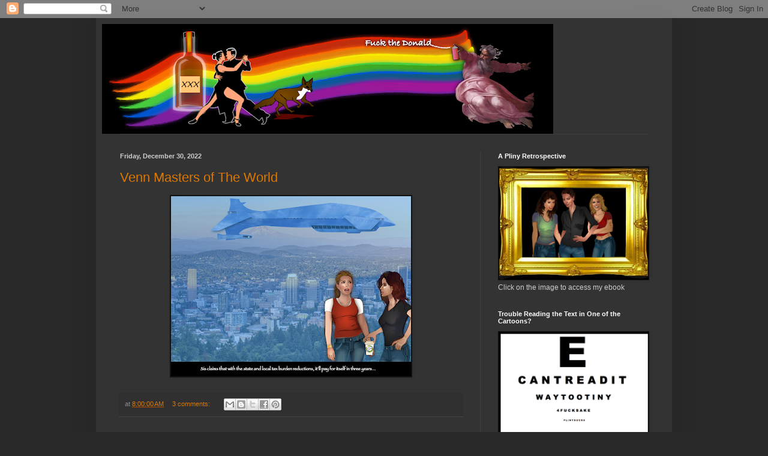

--- FILE ---
content_type: text/html; charset=UTF-8
request_url: https://farcornercafe.blogspot.com/2022/12/
body_size: 30599
content:
<!DOCTYPE html>
<html class='v2' dir='ltr' lang='en'>
<head>
<link href='https://www.blogger.com/static/v1/widgets/335934321-css_bundle_v2.css' rel='stylesheet' type='text/css'/>
<meta content='width=1100' name='viewport'/>
<meta content='text/html; charset=UTF-8' http-equiv='Content-Type'/>
<meta content='blogger' name='generator'/>
<link href='https://farcornercafe.blogspot.com/favicon.ico' rel='icon' type='image/x-icon'/>
<link href='http://farcornercafe.blogspot.com/2022/12/' rel='canonical'/>
<link rel="alternate" type="application/atom+xml" title="The Far Corner Cafe - Atom" href="https://farcornercafe.blogspot.com/feeds/posts/default" />
<link rel="alternate" type="application/rss+xml" title="The Far Corner Cafe - RSS" href="https://farcornercafe.blogspot.com/feeds/posts/default?alt=rss" />
<link rel="service.post" type="application/atom+xml" title="The Far Corner Cafe - Atom" href="https://www.blogger.com/feeds/4959572660131652003/posts/default" />
<!--Can't find substitution for tag [blog.ieCssRetrofitLinks]-->
<meta content='http://farcornercafe.blogspot.com/2022/12/' property='og:url'/>
<meta content='The Far Corner Cafe' property='og:title'/>
<meta content='Miscellaneous ramblings and rants on a range of topics' property='og:description'/>
<title>The Far Corner Cafe: December 2022</title>
<style id='page-skin-1' type='text/css'><!--
/*
-----------------------------------------------
Blogger Template Style
Name:     Simple
Designer: Blogger
URL:      www.blogger.com
----------------------------------------------- */
/* Content
----------------------------------------------- */
body {
font: normal normal 12px Arial, Tahoma, Helvetica, FreeSans, sans-serif;
color: #cccccc;
background: #292929 none repeat scroll top left;
padding: 0 40px 40px 40px;
}
html body .region-inner {
min-width: 0;
max-width: 100%;
width: auto;
}
h2 {
font-size: 22px;
}
a:link {
text-decoration:none;
color: #dd7700;
}
a:visited {
text-decoration:none;
color: #cc6600;
}
a:hover {
text-decoration:underline;
color: #cc6600;
}
.body-fauxcolumn-outer .fauxcolumn-inner {
background: transparent none repeat scroll top left;
_background-image: none;
}
.body-fauxcolumn-outer .cap-top {
position: absolute;
z-index: 1;
height: 400px;
width: 100%;
}
.body-fauxcolumn-outer .cap-top .cap-left {
width: 100%;
background: transparent none repeat-x scroll top left;
_background-image: none;
}
.content-outer {
-moz-box-shadow: 0 0 40px rgba(0, 0, 0, .15);
-webkit-box-shadow: 0 0 5px rgba(0, 0, 0, .15);
-goog-ms-box-shadow: 0 0 10px #333333;
box-shadow: 0 0 40px rgba(0, 0, 0, .15);
margin-bottom: 1px;
}
.content-inner {
padding: 10px 10px;
}
.content-inner {
background-color: #333333;
}
/* Header
----------------------------------------------- */
.header-outer {
background: transparent none repeat-x scroll 0 -400px;
_background-image: none;
}
.Header h1 {
font: normal normal 60px Arial, Tahoma, Helvetica, FreeSans, sans-serif;
color: #ffffff;
text-shadow: -1px -1px 1px rgba(0, 0, 0, .2);
}
.Header h1 a {
color: #ffffff;
}
.Header .description {
font-size: 140%;
color: #aaaaaa;
}
.header-inner .Header .titlewrapper {
padding: 22px 30px;
}
.header-inner .Header .descriptionwrapper {
padding: 0 30px;
}
/* Tabs
----------------------------------------------- */
.tabs-inner .section:first-child {
border-top: 1px solid #404040;
}
.tabs-inner .section:first-child ul {
margin-top: -1px;
border-top: 1px solid #404040;
border-left: 0 solid #404040;
border-right: 0 solid #404040;
}
.tabs-inner .widget ul {
background: #222222 none repeat-x scroll 0 -800px;
_background-image: none;
border-bottom: 1px solid #404040;
margin-top: 0;
margin-left: -30px;
margin-right: -30px;
}
.tabs-inner .widget li a {
display: inline-block;
padding: .6em 1em;
font: normal normal 14px Arial, Tahoma, Helvetica, FreeSans, sans-serif;
color: #999999;
border-left: 1px solid #333333;
border-right: 0 solid #404040;
}
.tabs-inner .widget li:first-child a {
border-left: none;
}
.tabs-inner .widget li.selected a, .tabs-inner .widget li a:hover {
color: #ffffff;
background-color: #000000;
text-decoration: none;
}
/* Columns
----------------------------------------------- */
.main-outer {
border-top: 0 solid #404040;
}
.fauxcolumn-left-outer .fauxcolumn-inner {
border-right: 1px solid #404040;
}
.fauxcolumn-right-outer .fauxcolumn-inner {
border-left: 1px solid #404040;
}
/* Headings
----------------------------------------------- */
div.widget > h2,
div.widget h2.title {
margin: 0 0 1em 0;
font: normal bold 11px Arial, Tahoma, Helvetica, FreeSans, sans-serif;
color: #ffffff;
}
/* Widgets
----------------------------------------------- */
.widget .zippy {
color: #999999;
text-shadow: 2px 2px 1px rgba(0, 0, 0, .1);
}
.widget .popular-posts ul {
list-style: none;
}
/* Posts
----------------------------------------------- */
h2.date-header {
font: normal bold 11px Arial, Tahoma, Helvetica, FreeSans, sans-serif;
}
.date-header span {
background-color: transparent;
color: #cccccc;
padding: inherit;
letter-spacing: inherit;
margin: inherit;
}
.main-inner {
padding-top: 30px;
padding-bottom: 30px;
}
.main-inner .column-center-inner {
padding: 0 15px;
}
.main-inner .column-center-inner .section {
margin: 0 15px;
}
.post {
margin: 0 0 25px 0;
}
h3.post-title, .comments h4 {
font: normal normal 22px Arial, Tahoma, Helvetica, FreeSans, sans-serif;
margin: .75em 0 0;
}
.post-body {
font-size: 110%;
line-height: 1.4;
position: relative;
}
.post-body img, .post-body .tr-caption-container, .Profile img, .Image img,
.BlogList .item-thumbnail img {
padding: 0;
background: #111111;
border: 1px solid #111111;
-moz-box-shadow: 1px 1px 5px rgba(0, 0, 0, .1);
-webkit-box-shadow: 1px 1px 5px rgba(0, 0, 0, .1);
box-shadow: 1px 1px 5px rgba(0, 0, 0, .1);
}
.post-body img, .post-body .tr-caption-container {
padding: 1px;
}
.post-body .tr-caption-container {
color: #cccccc;
}
.post-body .tr-caption-container img {
padding: 0;
background: transparent;
border: none;
-moz-box-shadow: 0 0 0 rgba(0, 0, 0, .1);
-webkit-box-shadow: 0 0 0 rgba(0, 0, 0, .1);
box-shadow: 0 0 0 rgba(0, 0, 0, .1);
}
.post-header {
margin: 0 0 1.5em;
line-height: 1.6;
font-size: 90%;
}
.post-footer {
margin: 20px -2px 0;
padding: 5px 10px;
color: #888888;
background-color: #303030;
border-bottom: 1px solid #444444;
line-height: 1.6;
font-size: 90%;
}
#comments .comment-author {
padding-top: 1.5em;
border-top: 1px solid #404040;
background-position: 0 1.5em;
}
#comments .comment-author:first-child {
padding-top: 0;
border-top: none;
}
.avatar-image-container {
margin: .2em 0 0;
}
#comments .avatar-image-container img {
border: 1px solid #111111;
}
/* Comments
----------------------------------------------- */
.comments .comments-content .icon.blog-author {
background-repeat: no-repeat;
background-image: url([data-uri]);
}
.comments .comments-content .loadmore a {
border-top: 1px solid #999999;
border-bottom: 1px solid #999999;
}
.comments .comment-thread.inline-thread {
background-color: #303030;
}
.comments .continue {
border-top: 2px solid #999999;
}
/* Accents
---------------------------------------------- */
.section-columns td.columns-cell {
border-left: 1px solid #404040;
}
.blog-pager {
background: transparent none no-repeat scroll top center;
}
.blog-pager-older-link, .home-link,
.blog-pager-newer-link {
background-color: #333333;
padding: 5px;
}
.footer-outer {
border-top: 0 dashed #bbbbbb;
}
/* Mobile
----------------------------------------------- */
body.mobile  {
background-size: auto;
}
.mobile .body-fauxcolumn-outer {
background: transparent none repeat scroll top left;
}
.mobile .body-fauxcolumn-outer .cap-top {
background-size: 100% auto;
}
.mobile .content-outer {
-webkit-box-shadow: 0 0 3px rgba(0, 0, 0, .15);
box-shadow: 0 0 3px rgba(0, 0, 0, .15);
}
.mobile .tabs-inner .widget ul {
margin-left: 0;
margin-right: 0;
}
.mobile .post {
margin: 0;
}
.mobile .main-inner .column-center-inner .section {
margin: 0;
}
.mobile .date-header span {
padding: 0.1em 10px;
margin: 0 -10px;
}
.mobile h3.post-title {
margin: 0;
}
.mobile .blog-pager {
background: transparent none no-repeat scroll top center;
}
.mobile .footer-outer {
border-top: none;
}
.mobile .main-inner, .mobile .footer-inner {
background-color: #333333;
}
.mobile-index-contents {
color: #cccccc;
}
.mobile-link-button {
background-color: #dd7700;
}
.mobile-link-button a:link, .mobile-link-button a:visited {
color: #ffffff;
}
.mobile .tabs-inner .section:first-child {
border-top: none;
}
.mobile .tabs-inner .PageList .widget-content {
background-color: #000000;
color: #ffffff;
border-top: 1px solid #404040;
border-bottom: 1px solid #404040;
}
.mobile .tabs-inner .PageList .widget-content .pagelist-arrow {
border-left: 1px solid #404040;
}

--></style>
<style id='template-skin-1' type='text/css'><!--
body {
min-width: 960px;
}
.content-outer, .content-fauxcolumn-outer, .region-inner {
min-width: 960px;
max-width: 960px;
_width: 960px;
}
.main-inner .columns {
padding-left: 0px;
padding-right: 310px;
}
.main-inner .fauxcolumn-center-outer {
left: 0px;
right: 310px;
/* IE6 does not respect left and right together */
_width: expression(this.parentNode.offsetWidth -
parseInt("0px") -
parseInt("310px") + 'px');
}
.main-inner .fauxcolumn-left-outer {
width: 0px;
}
.main-inner .fauxcolumn-right-outer {
width: 310px;
}
.main-inner .column-left-outer {
width: 0px;
right: 100%;
margin-left: -0px;
}
.main-inner .column-right-outer {
width: 310px;
margin-right: -310px;
}
#layout {
min-width: 0;
}
#layout .content-outer {
min-width: 0;
width: 800px;
}
#layout .region-inner {
min-width: 0;
width: auto;
}
body#layout div.add_widget {
padding: 8px;
}
body#layout div.add_widget a {
margin-left: 32px;
}
--></style>
<link href='https://www.blogger.com/dyn-css/authorization.css?targetBlogID=4959572660131652003&amp;zx=be632b89-6a65-4f36-a295-0a0c134dcee6' media='none' onload='if(media!=&#39;all&#39;)media=&#39;all&#39;' rel='stylesheet'/><noscript><link href='https://www.blogger.com/dyn-css/authorization.css?targetBlogID=4959572660131652003&amp;zx=be632b89-6a65-4f36-a295-0a0c134dcee6' rel='stylesheet'/></noscript>
<meta name='google-adsense-platform-account' content='ca-host-pub-1556223355139109'/>
<meta name='google-adsense-platform-domain' content='blogspot.com'/>

</head>
<body class='loading variant-dark'>
<div class='navbar section' id='navbar' name='Navbar'><div class='widget Navbar' data-version='1' id='Navbar1'><script type="text/javascript">
    function setAttributeOnload(object, attribute, val) {
      if(window.addEventListener) {
        window.addEventListener('load',
          function(){ object[attribute] = val; }, false);
      } else {
        window.attachEvent('onload', function(){ object[attribute] = val; });
      }
    }
  </script>
<div id="navbar-iframe-container"></div>
<script type="text/javascript" src="https://apis.google.com/js/platform.js"></script>
<script type="text/javascript">
      gapi.load("gapi.iframes:gapi.iframes.style.bubble", function() {
        if (gapi.iframes && gapi.iframes.getContext) {
          gapi.iframes.getContext().openChild({
              url: 'https://www.blogger.com/navbar/4959572660131652003?origin\x3dhttps://farcornercafe.blogspot.com',
              where: document.getElementById("navbar-iframe-container"),
              id: "navbar-iframe"
          });
        }
      });
    </script><script type="text/javascript">
(function() {
var script = document.createElement('script');
script.type = 'text/javascript';
script.src = '//pagead2.googlesyndication.com/pagead/js/google_top_exp.js';
var head = document.getElementsByTagName('head')[0];
if (head) {
head.appendChild(script);
}})();
</script>
</div></div>
<div class='body-fauxcolumns'>
<div class='fauxcolumn-outer body-fauxcolumn-outer'>
<div class='cap-top'>
<div class='cap-left'></div>
<div class='cap-right'></div>
</div>
<div class='fauxborder-left'>
<div class='fauxborder-right'></div>
<div class='fauxcolumn-inner'>
</div>
</div>
<div class='cap-bottom'>
<div class='cap-left'></div>
<div class='cap-right'></div>
</div>
</div>
</div>
<div class='content'>
<div class='content-fauxcolumns'>
<div class='fauxcolumn-outer content-fauxcolumn-outer'>
<div class='cap-top'>
<div class='cap-left'></div>
<div class='cap-right'></div>
</div>
<div class='fauxborder-left'>
<div class='fauxborder-right'></div>
<div class='fauxcolumn-inner'>
</div>
</div>
<div class='cap-bottom'>
<div class='cap-left'></div>
<div class='cap-right'></div>
</div>
</div>
</div>
<div class='content-outer'>
<div class='content-cap-top cap-top'>
<div class='cap-left'></div>
<div class='cap-right'></div>
</div>
<div class='fauxborder-left content-fauxborder-left'>
<div class='fauxborder-right content-fauxborder-right'></div>
<div class='content-inner'>
<header>
<div class='header-outer'>
<div class='header-cap-top cap-top'>
<div class='cap-left'></div>
<div class='cap-right'></div>
</div>
<div class='fauxborder-left header-fauxborder-left'>
<div class='fauxborder-right header-fauxborder-right'></div>
<div class='region-inner header-inner'>
<div class='header section' id='header' name='Header'><div class='widget Header' data-version='1' id='Header1'>
<div id='header-inner'>
<a href='https://farcornercafe.blogspot.com/' style='display: block'>
<img alt='The Far Corner Cafe' height='183px; ' id='Header1_headerimg' src='https://blogger.googleusercontent.com/img/a/AVvXsEhktD0PnyvGutrQckgp0PBpsuLsyaScKjqnnvAAvOT1d5nFO0xJK3KAPaOaRRuWYyH_ixovneTxGSWmFFEsEBRKOvaMU_vobAD7FTqWFVe3LwoMxCvN4xBuyUj2tkP06aK5ewTSEbpOCNgR65Yw9rY_5EPlsqYT3PVgBbqItxGYpU7poAbuACEat0YmXR0=s752' style='display: block' width='752px; '/>
</a>
</div>
</div></div>
</div>
</div>
<div class='header-cap-bottom cap-bottom'>
<div class='cap-left'></div>
<div class='cap-right'></div>
</div>
</div>
</header>
<div class='tabs-outer'>
<div class='tabs-cap-top cap-top'>
<div class='cap-left'></div>
<div class='cap-right'></div>
</div>
<div class='fauxborder-left tabs-fauxborder-left'>
<div class='fauxborder-right tabs-fauxborder-right'></div>
<div class='region-inner tabs-inner'>
<div class='tabs no-items section' id='crosscol' name='Cross-Column'></div>
<div class='tabs no-items section' id='crosscol-overflow' name='Cross-Column 2'></div>
</div>
</div>
<div class='tabs-cap-bottom cap-bottom'>
<div class='cap-left'></div>
<div class='cap-right'></div>
</div>
</div>
<div class='main-outer'>
<div class='main-cap-top cap-top'>
<div class='cap-left'></div>
<div class='cap-right'></div>
</div>
<div class='fauxborder-left main-fauxborder-left'>
<div class='fauxborder-right main-fauxborder-right'></div>
<div class='region-inner main-inner'>
<div class='columns fauxcolumns'>
<div class='fauxcolumn-outer fauxcolumn-center-outer'>
<div class='cap-top'>
<div class='cap-left'></div>
<div class='cap-right'></div>
</div>
<div class='fauxborder-left'>
<div class='fauxborder-right'></div>
<div class='fauxcolumn-inner'>
</div>
</div>
<div class='cap-bottom'>
<div class='cap-left'></div>
<div class='cap-right'></div>
</div>
</div>
<div class='fauxcolumn-outer fauxcolumn-left-outer'>
<div class='cap-top'>
<div class='cap-left'></div>
<div class='cap-right'></div>
</div>
<div class='fauxborder-left'>
<div class='fauxborder-right'></div>
<div class='fauxcolumn-inner'>
</div>
</div>
<div class='cap-bottom'>
<div class='cap-left'></div>
<div class='cap-right'></div>
</div>
</div>
<div class='fauxcolumn-outer fauxcolumn-right-outer'>
<div class='cap-top'>
<div class='cap-left'></div>
<div class='cap-right'></div>
</div>
<div class='fauxborder-left'>
<div class='fauxborder-right'></div>
<div class='fauxcolumn-inner'>
</div>
</div>
<div class='cap-bottom'>
<div class='cap-left'></div>
<div class='cap-right'></div>
</div>
</div>
<!-- corrects IE6 width calculation -->
<div class='columns-inner'>
<div class='column-center-outer'>
<div class='column-center-inner'>
<div class='main section' id='main' name='Main'><div class='widget Blog' data-version='1' id='Blog1'>
<div class='blog-posts hfeed'>

          <div class="date-outer">
        
<h2 class='date-header'><span>Friday, December 30, 2022</span></h2>

          <div class="date-posts">
        
<div class='post-outer'>
<div class='post hentry uncustomized-post-template' itemprop='blogPost' itemscope='itemscope' itemtype='http://schema.org/BlogPosting'>
<meta content='https://blogger.googleusercontent.com/img/b/R29vZ2xl/AVvXsEi8uZqr5nodyJDzv4oby8A7j2cC-bJu0IU3K-J4_RoXdNScivld5kSxcILfJnOmgb2OwcuTfU3WtZPRsHvtgRKM-rqEA5FZ3NQBVOLZGCFI6hArSIfqNzlNETpz068QTLLK72wpwg9Tf25DN333zZQXktqGffT3LJ_YkUf_3zzL0IFKDkZg0hOe5o6c/w400-h300/Robur%20and%20drones%20robur%20portland.001.png' itemprop='image_url'/>
<meta content='4959572660131652003' itemprop='blogId'/>
<meta content='2338920870097093022' itemprop='postId'/>
<a name='2338920870097093022'></a>
<h3 class='post-title entry-title' itemprop='name'>
<a href='https://farcornercafe.blogspot.com/2022/12/venn-without-country.html'>Venn Masters of The World</a>
</h3>
<div class='post-header'>
<div class='post-header-line-1'></div>
</div>
<div class='post-body entry-content' id='post-body-2338920870097093022' itemprop='description articleBody'>
<p></p><div class="separator" style="clear: both; text-align: center;"><a href="https://blogger.googleusercontent.com/img/b/R29vZ2xl/AVvXsEi8uZqr5nodyJDzv4oby8A7j2cC-bJu0IU3K-J4_RoXdNScivld5kSxcILfJnOmgb2OwcuTfU3WtZPRsHvtgRKM-rqEA5FZ3NQBVOLZGCFI6hArSIfqNzlNETpz068QTLLK72wpwg9Tf25DN333zZQXktqGffT3LJ_YkUf_3zzL0IFKDkZg0hOe5o6c/s1024/Robur%20and%20drones%20robur%20portland.001.png" imageanchor="1" style="margin-left: 1em; margin-right: 1em;"><img border="0" data-original-height="768" data-original-width="1024" height="300" src="https://blogger.googleusercontent.com/img/b/R29vZ2xl/AVvXsEi8uZqr5nodyJDzv4oby8A7j2cC-bJu0IU3K-J4_RoXdNScivld5kSxcILfJnOmgb2OwcuTfU3WtZPRsHvtgRKM-rqEA5FZ3NQBVOLZGCFI6hArSIfqNzlNETpz068QTLLK72wpwg9Tf25DN333zZQXktqGffT3LJ_YkUf_3zzL0IFKDkZg0hOe5o6c/w400-h300/Robur%20and%20drones%20robur%20portland.001.png" width="400" /></a></div><p></p>
<div style='clear: both;'></div>
</div>
<div class='post-footer'>
<div class='post-footer-line post-footer-line-1'>
<span class='post-author vcard'>
</span>
<span class='post-timestamp'>
at
<meta content='http://farcornercafe.blogspot.com/2022/12/venn-without-country.html' itemprop='url'/>
<a class='timestamp-link' href='https://farcornercafe.blogspot.com/2022/12/venn-without-country.html' rel='bookmark' title='permanent link'><abbr class='published' itemprop='datePublished' title='2022-12-30T08:00:00-08:00'>8:00:00&#8239;AM</abbr></a>
</span>
<span class='post-comment-link'>
<a class='comment-link' href='https://farcornercafe.blogspot.com/2022/12/venn-without-country.html#comment-form' onclick=''>
3 comments:
  </a>
</span>
<span class='post-icons'>
<span class='item-control blog-admin pid-1229135386'>
<a href='https://www.blogger.com/post-edit.g?blogID=4959572660131652003&postID=2338920870097093022&from=pencil' title='Edit Post'>
<img alt='' class='icon-action' height='18' src='https://resources.blogblog.com/img/icon18_edit_allbkg.gif' width='18'/>
</a>
</span>
</span>
<div class='post-share-buttons goog-inline-block'>
<a class='goog-inline-block share-button sb-email' href='https://www.blogger.com/share-post.g?blogID=4959572660131652003&postID=2338920870097093022&target=email' target='_blank' title='Email This'><span class='share-button-link-text'>Email This</span></a><a class='goog-inline-block share-button sb-blog' href='https://www.blogger.com/share-post.g?blogID=4959572660131652003&postID=2338920870097093022&target=blog' onclick='window.open(this.href, "_blank", "height=270,width=475"); return false;' target='_blank' title='BlogThis!'><span class='share-button-link-text'>BlogThis!</span></a><a class='goog-inline-block share-button sb-twitter' href='https://www.blogger.com/share-post.g?blogID=4959572660131652003&postID=2338920870097093022&target=twitter' target='_blank' title='Share to X'><span class='share-button-link-text'>Share to X</span></a><a class='goog-inline-block share-button sb-facebook' href='https://www.blogger.com/share-post.g?blogID=4959572660131652003&postID=2338920870097093022&target=facebook' onclick='window.open(this.href, "_blank", "height=430,width=640"); return false;' target='_blank' title='Share to Facebook'><span class='share-button-link-text'>Share to Facebook</span></a><a class='goog-inline-block share-button sb-pinterest' href='https://www.blogger.com/share-post.g?blogID=4959572660131652003&postID=2338920870097093022&target=pinterest' target='_blank' title='Share to Pinterest'><span class='share-button-link-text'>Share to Pinterest</span></a>
</div>
</div>
<div class='post-footer-line post-footer-line-2'>
<span class='post-labels'>
</span>
</div>
<div class='post-footer-line post-footer-line-3'>
<span class='post-location'>
</span>
</div>
</div>
</div>
</div>

          </div></div>
        

          <div class="date-outer">
        
<h2 class='date-header'><span>Thursday, December 29, 2022</span></h2>

          <div class="date-posts">
        
<div class='post-outer'>
<div class='post hentry uncustomized-post-template' itemprop='blogPost' itemscope='itemscope' itemtype='http://schema.org/BlogPosting'>
<meta content='https://blogger.googleusercontent.com/img/b/R29vZ2xl/AVvXsEgC1lTu-U4z9zk_p8w2UgDeIWnYm5jgoUBNHZz6S7Y_t6sKWIOVaXhmQ-uWsPznO3BW8izcwtYKfeSy7lI0b0ePahLwL85o--eA91I__t1xC4N_aPhiKzxrOzQXTWdKmnACa__3wOgIVPbnFJs0JTKO70A2_e6OirTEzWgEk6SvScznO2afpYAfNr_1/w400-h300/Advent%20egg%20parent.001.png' itemprop='image_url'/>
<meta content='4959572660131652003' itemprop='blogId'/>
<meta content='2777824420592993686' itemprop='postId'/>
<a name='2777824420592993686'></a>
<h3 class='post-title entry-title' itemprop='name'>
<a href='https://farcornercafe.blogspot.com/2022/12/im-thinking-in-state-tuition-at-u-of-o.html'>I'm Thinking In State Tuition at U of O For Your Next Semester...</a>
</h3>
<div class='post-header'>
<div class='post-header-line-1'></div>
</div>
<div class='post-body entry-content' id='post-body-2777824420592993686' itemprop='description articleBody'>
<div><div class="separator" style="clear: both; text-align: center;"><a href="https://blogger.googleusercontent.com/img/b/R29vZ2xl/AVvXsEgC1lTu-U4z9zk_p8w2UgDeIWnYm5jgoUBNHZz6S7Y_t6sKWIOVaXhmQ-uWsPznO3BW8izcwtYKfeSy7lI0b0ePahLwL85o--eA91I__t1xC4N_aPhiKzxrOzQXTWdKmnACa__3wOgIVPbnFJs0JTKO70A2_e6OirTEzWgEk6SvScznO2afpYAfNr_1/s1024/Advent%20egg%20parent.001.png" imageanchor="1" style="margin-left: 1em; margin-right: 1em;"><img border="0" data-original-height="768" data-original-width="1024" height="300" src="https://blogger.googleusercontent.com/img/b/R29vZ2xl/AVvXsEgC1lTu-U4z9zk_p8w2UgDeIWnYm5jgoUBNHZz6S7Y_t6sKWIOVaXhmQ-uWsPznO3BW8izcwtYKfeSy7lI0b0ePahLwL85o--eA91I__t1xC4N_aPhiKzxrOzQXTWdKmnACa__3wOgIVPbnFJs0JTKO70A2_e6OirTEzWgEk6SvScznO2afpYAfNr_1/w400-h300/Advent%20egg%20parent.001.png" width="400" /></a></div><p></p><div class="separator" style="clear: both; text-align: center;"></div><div class="separator" style="clear: both; text-align: center;"></div><p></p><p style="text-align: center;"></p></div><div style="text-align: center;">&nbsp;<a href="https://whyevolutionistrue.com/2022/12/29/a-once-respected-biology-journal-indicts-evolutionary-biology-for-ableism/">Sigh...</a></div><p></p>
<div style='clear: both;'></div>
</div>
<div class='post-footer'>
<div class='post-footer-line post-footer-line-1'>
<span class='post-author vcard'>
</span>
<span class='post-timestamp'>
at
<meta content='http://farcornercafe.blogspot.com/2022/12/im-thinking-in-state-tuition-at-u-of-o.html' itemprop='url'/>
<a class='timestamp-link' href='https://farcornercafe.blogspot.com/2022/12/im-thinking-in-state-tuition-at-u-of-o.html' rel='bookmark' title='permanent link'><abbr class='published' itemprop='datePublished' title='2022-12-29T19:13:00-08:00'>7:13:00&#8239;PM</abbr></a>
</span>
<span class='post-comment-link'>
<a class='comment-link' href='https://farcornercafe.blogspot.com/2022/12/im-thinking-in-state-tuition-at-u-of-o.html#comment-form' onclick=''>
3 comments:
  </a>
</span>
<span class='post-icons'>
<span class='item-control blog-admin pid-1229135386'>
<a href='https://www.blogger.com/post-edit.g?blogID=4959572660131652003&postID=2777824420592993686&from=pencil' title='Edit Post'>
<img alt='' class='icon-action' height='18' src='https://resources.blogblog.com/img/icon18_edit_allbkg.gif' width='18'/>
</a>
</span>
</span>
<div class='post-share-buttons goog-inline-block'>
<a class='goog-inline-block share-button sb-email' href='https://www.blogger.com/share-post.g?blogID=4959572660131652003&postID=2777824420592993686&target=email' target='_blank' title='Email This'><span class='share-button-link-text'>Email This</span></a><a class='goog-inline-block share-button sb-blog' href='https://www.blogger.com/share-post.g?blogID=4959572660131652003&postID=2777824420592993686&target=blog' onclick='window.open(this.href, "_blank", "height=270,width=475"); return false;' target='_blank' title='BlogThis!'><span class='share-button-link-text'>BlogThis!</span></a><a class='goog-inline-block share-button sb-twitter' href='https://www.blogger.com/share-post.g?blogID=4959572660131652003&postID=2777824420592993686&target=twitter' target='_blank' title='Share to X'><span class='share-button-link-text'>Share to X</span></a><a class='goog-inline-block share-button sb-facebook' href='https://www.blogger.com/share-post.g?blogID=4959572660131652003&postID=2777824420592993686&target=facebook' onclick='window.open(this.href, "_blank", "height=430,width=640"); return false;' target='_blank' title='Share to Facebook'><span class='share-button-link-text'>Share to Facebook</span></a><a class='goog-inline-block share-button sb-pinterest' href='https://www.blogger.com/share-post.g?blogID=4959572660131652003&postID=2777824420592993686&target=pinterest' target='_blank' title='Share to Pinterest'><span class='share-button-link-text'>Share to Pinterest</span></a>
</div>
</div>
<div class='post-footer-line post-footer-line-2'>
<span class='post-labels'>
</span>
</div>
<div class='post-footer-line post-footer-line-3'>
<span class='post-location'>
</span>
</div>
</div>
</div>
</div>

          </div></div>
        

          <div class="date-outer">
        
<h2 class='date-header'><span>Wednesday, December 28, 2022</span></h2>

          <div class="date-posts">
        
<div class='post-outer'>
<div class='post hentry uncustomized-post-template' itemprop='blogPost' itemscope='itemscope' itemtype='http://schema.org/BlogPosting'>
<meta content='https://blogger.googleusercontent.com/img/b/R29vZ2xl/AVvXsEhOkfu70zbqVYij5Va0Yn1WtnacGWltjRP2IFKbsLq9e0-h0sZSIPsS4FMk7XQvBBx0XlxQEnx-oQ9WyIP44Dbn_04r1orSeOwm4wM9Mq5-JQqKkJwvQjmm1a2g9niZJ440uztutxNkgpFQsAnz97DEHEURndzgQQDF46ePZa8Y6EwYZY2sbSC8iFuK/w400-h300/Road%20Warrior%20Queen%20copy%20godzilla%20red%20square.001.png' itemprop='image_url'/>
<meta content='4959572660131652003' itemprop='blogId'/>
<meta content='26636691099924970' itemprop='postId'/>
<a name='26636691099924970'></a>
<h3 class='post-title entry-title' itemprop='name'>
<a href='https://farcornercafe.blogspot.com/2022/12/clean-up-on-aisle.html'>Death 2.0</a>
</h3>
<div class='post-header'>
<div class='post-header-line-1'></div>
</div>
<div class='post-body entry-content' id='post-body-26636691099924970' itemprop='description articleBody'>
<div class="separator" style="clear: both; text-align: center;"><a href="https://blogger.googleusercontent.com/img/b/R29vZ2xl/AVvXsEhOkfu70zbqVYij5Va0Yn1WtnacGWltjRP2IFKbsLq9e0-h0sZSIPsS4FMk7XQvBBx0XlxQEnx-oQ9WyIP44Dbn_04r1orSeOwm4wM9Mq5-JQqKkJwvQjmm1a2g9niZJ440uztutxNkgpFQsAnz97DEHEURndzgQQDF46ePZa8Y6EwYZY2sbSC8iFuK/s1024/Road%20Warrior%20Queen%20copy%20godzilla%20red%20square.001.png" imageanchor="1" style="margin-left: 1em; margin-right: 1em;"><img border="0" data-original-height="768" data-original-width="1024" height="300" src="https://blogger.googleusercontent.com/img/b/R29vZ2xl/AVvXsEhOkfu70zbqVYij5Va0Yn1WtnacGWltjRP2IFKbsLq9e0-h0sZSIPsS4FMk7XQvBBx0XlxQEnx-oQ9WyIP44Dbn_04r1orSeOwm4wM9Mq5-JQqKkJwvQjmm1a2g9niZJ440uztutxNkgpFQsAnz97DEHEURndzgQQDF46ePZa8Y6EwYZY2sbSC8iFuK/w400-h300/Road%20Warrior%20Queen%20copy%20godzilla%20red%20square.001.png" width="400" /></a></div><p></p><p></p>
<div style='clear: both;'></div>
</div>
<div class='post-footer'>
<div class='post-footer-line post-footer-line-1'>
<span class='post-author vcard'>
</span>
<span class='post-timestamp'>
at
<meta content='http://farcornercafe.blogspot.com/2022/12/clean-up-on-aisle.html' itemprop='url'/>
<a class='timestamp-link' href='https://farcornercafe.blogspot.com/2022/12/clean-up-on-aisle.html' rel='bookmark' title='permanent link'><abbr class='published' itemprop='datePublished' title='2022-12-28T16:30:00-08:00'>4:30:00&#8239;PM</abbr></a>
</span>
<span class='post-comment-link'>
<a class='comment-link' href='https://farcornercafe.blogspot.com/2022/12/clean-up-on-aisle.html#comment-form' onclick=''>
2 comments:
  </a>
</span>
<span class='post-icons'>
<span class='item-control blog-admin pid-1229135386'>
<a href='https://www.blogger.com/post-edit.g?blogID=4959572660131652003&postID=26636691099924970&from=pencil' title='Edit Post'>
<img alt='' class='icon-action' height='18' src='https://resources.blogblog.com/img/icon18_edit_allbkg.gif' width='18'/>
</a>
</span>
</span>
<div class='post-share-buttons goog-inline-block'>
<a class='goog-inline-block share-button sb-email' href='https://www.blogger.com/share-post.g?blogID=4959572660131652003&postID=26636691099924970&target=email' target='_blank' title='Email This'><span class='share-button-link-text'>Email This</span></a><a class='goog-inline-block share-button sb-blog' href='https://www.blogger.com/share-post.g?blogID=4959572660131652003&postID=26636691099924970&target=blog' onclick='window.open(this.href, "_blank", "height=270,width=475"); return false;' target='_blank' title='BlogThis!'><span class='share-button-link-text'>BlogThis!</span></a><a class='goog-inline-block share-button sb-twitter' href='https://www.blogger.com/share-post.g?blogID=4959572660131652003&postID=26636691099924970&target=twitter' target='_blank' title='Share to X'><span class='share-button-link-text'>Share to X</span></a><a class='goog-inline-block share-button sb-facebook' href='https://www.blogger.com/share-post.g?blogID=4959572660131652003&postID=26636691099924970&target=facebook' onclick='window.open(this.href, "_blank", "height=430,width=640"); return false;' target='_blank' title='Share to Facebook'><span class='share-button-link-text'>Share to Facebook</span></a><a class='goog-inline-block share-button sb-pinterest' href='https://www.blogger.com/share-post.g?blogID=4959572660131652003&postID=26636691099924970&target=pinterest' target='_blank' title='Share to Pinterest'><span class='share-button-link-text'>Share to Pinterest</span></a>
</div>
</div>
<div class='post-footer-line post-footer-line-2'>
<span class='post-labels'>
Labels:
<a href='https://farcornercafe.blogspot.com/search/label/drag%20and%20drop%20app%20now%20with%20a%20hundred%20new%20COD%27s' rel='tag'>drag and drop app now with a hundred new COD&#39;s</a>
</span>
</div>
<div class='post-footer-line post-footer-line-3'>
<span class='post-location'>
</span>
</div>
</div>
</div>
</div>

          </div></div>
        

          <div class="date-outer">
        
<h2 class='date-header'><span>Tuesday, December 27, 2022</span></h2>

          <div class="date-posts">
        
<div class='post-outer'>
<div class='post hentry uncustomized-post-template' itemprop='blogPost' itemscope='itemscope' itemtype='http://schema.org/BlogPosting'>
<meta content='https://blogger.googleusercontent.com/img/b/R29vZ2xl/AVvXsEjUEEh6tc8sHpRSQ6tigsrgJo0X2r1aMwCPT6pJqBxy6huNJvPpqp8-dMnHZpKS8tjxz51G7iDhCrwH_7R9rP08ya57ZX0PvcRWTrzx17a6cZfMqYEBHs4wkU8iP-dfOHRgk4WCaCu7DQsDugT941YGg9OiUXrUp0enDShbT_EUQMLviURpfGcPNpBB/w400-h300/Road%20Warrior%20Queen%20copy%20reaper.001.png' itemprop='image_url'/>
<meta content='4959572660131652003' itemprop='blogId'/>
<meta content='8411914580535890572' itemprop='postId'/>
<a name='8411914580535890572'></a>
<h3 class='post-title entry-title' itemprop='name'>
<a href='https://farcornercafe.blogspot.com/2022/12/reapertoire.html'>Reapertoire</a>
</h3>
<div class='post-header'>
<div class='post-header-line-1'></div>
</div>
<div class='post-body entry-content' id='post-body-8411914580535890572' itemprop='description articleBody'>
<p></p><div class="separator" style="clear: both; text-align: center;"><a href="https://blogger.googleusercontent.com/img/b/R29vZ2xl/AVvXsEjUEEh6tc8sHpRSQ6tigsrgJo0X2r1aMwCPT6pJqBxy6huNJvPpqp8-dMnHZpKS8tjxz51G7iDhCrwH_7R9rP08ya57ZX0PvcRWTrzx17a6cZfMqYEBHs4wkU8iP-dfOHRgk4WCaCu7DQsDugT941YGg9OiUXrUp0enDShbT_EUQMLviURpfGcPNpBB/s1024/Road%20Warrior%20Queen%20copy%20reaper.001.png" imageanchor="1" style="margin-left: 1em; margin-right: 1em;"><img border="0" data-original-height="768" data-original-width="1024" height="300" src="https://blogger.googleusercontent.com/img/b/R29vZ2xl/AVvXsEjUEEh6tc8sHpRSQ6tigsrgJo0X2r1aMwCPT6pJqBxy6huNJvPpqp8-dMnHZpKS8tjxz51G7iDhCrwH_7R9rP08ya57ZX0PvcRWTrzx17a6cZfMqYEBHs4wkU8iP-dfOHRgk4WCaCu7DQsDugT941YGg9OiUXrUp0enDShbT_EUQMLviURpfGcPNpBB/w400-h300/Road%20Warrior%20Queen%20copy%20reaper.001.png" width="400" /></a></div><p></p>
<div style='clear: both;'></div>
</div>
<div class='post-footer'>
<div class='post-footer-line post-footer-line-1'>
<span class='post-author vcard'>
</span>
<span class='post-timestamp'>
at
<meta content='http://farcornercafe.blogspot.com/2022/12/reapertoire.html' itemprop='url'/>
<a class='timestamp-link' href='https://farcornercafe.blogspot.com/2022/12/reapertoire.html' rel='bookmark' title='permanent link'><abbr class='published' itemprop='datePublished' title='2022-12-27T20:37:00-08:00'>8:37:00&#8239;PM</abbr></a>
</span>
<span class='post-comment-link'>
<a class='comment-link' href='https://farcornercafe.blogspot.com/2022/12/reapertoire.html#comment-form' onclick=''>
No comments:
  </a>
</span>
<span class='post-icons'>
<span class='item-control blog-admin pid-1229135386'>
<a href='https://www.blogger.com/post-edit.g?blogID=4959572660131652003&postID=8411914580535890572&from=pencil' title='Edit Post'>
<img alt='' class='icon-action' height='18' src='https://resources.blogblog.com/img/icon18_edit_allbkg.gif' width='18'/>
</a>
</span>
</span>
<div class='post-share-buttons goog-inline-block'>
<a class='goog-inline-block share-button sb-email' href='https://www.blogger.com/share-post.g?blogID=4959572660131652003&postID=8411914580535890572&target=email' target='_blank' title='Email This'><span class='share-button-link-text'>Email This</span></a><a class='goog-inline-block share-button sb-blog' href='https://www.blogger.com/share-post.g?blogID=4959572660131652003&postID=8411914580535890572&target=blog' onclick='window.open(this.href, "_blank", "height=270,width=475"); return false;' target='_blank' title='BlogThis!'><span class='share-button-link-text'>BlogThis!</span></a><a class='goog-inline-block share-button sb-twitter' href='https://www.blogger.com/share-post.g?blogID=4959572660131652003&postID=8411914580535890572&target=twitter' target='_blank' title='Share to X'><span class='share-button-link-text'>Share to X</span></a><a class='goog-inline-block share-button sb-facebook' href='https://www.blogger.com/share-post.g?blogID=4959572660131652003&postID=8411914580535890572&target=facebook' onclick='window.open(this.href, "_blank", "height=430,width=640"); return false;' target='_blank' title='Share to Facebook'><span class='share-button-link-text'>Share to Facebook</span></a><a class='goog-inline-block share-button sb-pinterest' href='https://www.blogger.com/share-post.g?blogID=4959572660131652003&postID=8411914580535890572&target=pinterest' target='_blank' title='Share to Pinterest'><span class='share-button-link-text'>Share to Pinterest</span></a>
</div>
</div>
<div class='post-footer-line post-footer-line-2'>
<span class='post-labels'>
Labels:
<a href='https://farcornercafe.blogspot.com/search/label/criminally%20negligent%20puns' rel='tag'>criminally negligent puns</a>
</span>
</div>
<div class='post-footer-line post-footer-line-3'>
<span class='post-location'>
</span>
</div>
</div>
</div>
</div>
<div class='post-outer'>
<div class='post hentry uncustomized-post-template' itemprop='blogPost' itemscope='itemscope' itemtype='http://schema.org/BlogPosting'>
<meta content='https://blogger.googleusercontent.com/img/b/R29vZ2xl/AVvXsEi2PX7H_GzQTHn5v-6_yVKXeHJoaDiUiob0QoxqRdhnPbPk0aBq-Itp8Vq2T4usf8x8SkDwA5hI7DLRhsB4kKvtxLWXecjYRa_uxZjIgsDb7o_gO8_n0R72agUs0CVDLEMObJxxnY3BIL_WMuUkK16wEhMBp96rgyMP22dlZYhi3r4nNbpiS9V4wmCO/w400-h300/GoAskVenn%20copy%20judgement.001.png' itemprop='image_url'/>
<meta content='4959572660131652003' itemprop='blogId'/>
<meta content='73516883436884415' itemprop='postId'/>
<a name='73516883436884415'></a>
<h3 class='post-title entry-title' itemprop='name'>
<a href='https://farcornercafe.blogspot.com/2022/12/set-theory.html'>Set Theory</a>
</h3>
<div class='post-header'>
<div class='post-header-line-1'></div>
</div>
<div class='post-body entry-content' id='post-body-73516883436884415' itemprop='description articleBody'>
<p></p><div class="separator" style="clear: both; text-align: center;"><a href="https://blogger.googleusercontent.com/img/b/R29vZ2xl/AVvXsEi2PX7H_GzQTHn5v-6_yVKXeHJoaDiUiob0QoxqRdhnPbPk0aBq-Itp8Vq2T4usf8x8SkDwA5hI7DLRhsB4kKvtxLWXecjYRa_uxZjIgsDb7o_gO8_n0R72agUs0CVDLEMObJxxnY3BIL_WMuUkK16wEhMBp96rgyMP22dlZYhi3r4nNbpiS9V4wmCO/s1024/GoAskVenn%20copy%20judgement.001.png" imageanchor="1" style="margin-left: 1em; margin-right: 1em;"><img border="0" data-original-height="768" data-original-width="1024" height="300" src="https://blogger.googleusercontent.com/img/b/R29vZ2xl/AVvXsEi2PX7H_GzQTHn5v-6_yVKXeHJoaDiUiob0QoxqRdhnPbPk0aBq-Itp8Vq2T4usf8x8SkDwA5hI7DLRhsB4kKvtxLWXecjYRa_uxZjIgsDb7o_gO8_n0R72agUs0CVDLEMObJxxnY3BIL_WMuUkK16wEhMBp96rgyMP22dlZYhi3r4nNbpiS9V4wmCO/w400-h300/GoAskVenn%20copy%20judgement.001.png" width="400" /></a></div><p></p>
<div style='clear: both;'></div>
</div>
<div class='post-footer'>
<div class='post-footer-line post-footer-line-1'>
<span class='post-author vcard'>
</span>
<span class='post-timestamp'>
at
<meta content='http://farcornercafe.blogspot.com/2022/12/set-theory.html' itemprop='url'/>
<a class='timestamp-link' href='https://farcornercafe.blogspot.com/2022/12/set-theory.html' rel='bookmark' title='permanent link'><abbr class='published' itemprop='datePublished' title='2022-12-27T08:04:00-08:00'>8:04:00&#8239;AM</abbr></a>
</span>
<span class='post-comment-link'>
<a class='comment-link' href='https://farcornercafe.blogspot.com/2022/12/set-theory.html#comment-form' onclick=''>
No comments:
  </a>
</span>
<span class='post-icons'>
<span class='item-control blog-admin pid-1229135386'>
<a href='https://www.blogger.com/post-edit.g?blogID=4959572660131652003&postID=73516883436884415&from=pencil' title='Edit Post'>
<img alt='' class='icon-action' height='18' src='https://resources.blogblog.com/img/icon18_edit_allbkg.gif' width='18'/>
</a>
</span>
</span>
<div class='post-share-buttons goog-inline-block'>
<a class='goog-inline-block share-button sb-email' href='https://www.blogger.com/share-post.g?blogID=4959572660131652003&postID=73516883436884415&target=email' target='_blank' title='Email This'><span class='share-button-link-text'>Email This</span></a><a class='goog-inline-block share-button sb-blog' href='https://www.blogger.com/share-post.g?blogID=4959572660131652003&postID=73516883436884415&target=blog' onclick='window.open(this.href, "_blank", "height=270,width=475"); return false;' target='_blank' title='BlogThis!'><span class='share-button-link-text'>BlogThis!</span></a><a class='goog-inline-block share-button sb-twitter' href='https://www.blogger.com/share-post.g?blogID=4959572660131652003&postID=73516883436884415&target=twitter' target='_blank' title='Share to X'><span class='share-button-link-text'>Share to X</span></a><a class='goog-inline-block share-button sb-facebook' href='https://www.blogger.com/share-post.g?blogID=4959572660131652003&postID=73516883436884415&target=facebook' onclick='window.open(this.href, "_blank", "height=430,width=640"); return false;' target='_blank' title='Share to Facebook'><span class='share-button-link-text'>Share to Facebook</span></a><a class='goog-inline-block share-button sb-pinterest' href='https://www.blogger.com/share-post.g?blogID=4959572660131652003&postID=73516883436884415&target=pinterest' target='_blank' title='Share to Pinterest'><span class='share-button-link-text'>Share to Pinterest</span></a>
</div>
</div>
<div class='post-footer-line post-footer-line-2'>
<span class='post-labels'>
</span>
</div>
<div class='post-footer-line post-footer-line-3'>
<span class='post-location'>
</span>
</div>
</div>
</div>
</div>

          </div></div>
        

          <div class="date-outer">
        
<h2 class='date-header'><span>Monday, December 26, 2022</span></h2>

          <div class="date-posts">
        
<div class='post-outer'>
<div class='post hentry uncustomized-post-template' itemprop='blogPost' itemscope='itemscope' itemtype='http://schema.org/BlogPosting'>
<meta content='https://blogger.googleusercontent.com/img/b/R29vZ2xl/AVvXsEj1TKoZaXZ91yXL_yNp7XSEKNSOq_6XBQs-DrKZqld4iE7nM3w5xoH6ZnkymDgBuF1qHJNSt5gnVFqAVyi_dTtSdbmPZN8zVuK05sbz293fVVWocWkXphAUtpCjWEnuyxdZUZ75_jBDrRpKFHafA9GJKMq_LbUy1oL8S9kEDKQ0oRqCgyS5Fc2H2QRH/w400-h300/Road%20Warrior%20Queen%20copy%20corvid19.001.png' itemprop='image_url'/>
<meta content='4959572660131652003' itemprop='blogId'/>
<meta content='2068300604619954926' itemprop='postId'/>
<a name='2068300604619954926'></a>
<h3 class='post-title entry-title' itemprop='name'>
<a href='https://farcornercafe.blogspot.com/2022/12/in-pursuit-of-worlds-worst-pun.html'>In Pursuit of the World's Worst Pun</a>
</h3>
<div class='post-header'>
<div class='post-header-line-1'></div>
</div>
<div class='post-body entry-content' id='post-body-2068300604619954926' itemprop='description articleBody'>
<div class="separator" style="clear: both; text-align: center;"><a href="https://blogger.googleusercontent.com/img/b/R29vZ2xl/AVvXsEj1TKoZaXZ91yXL_yNp7XSEKNSOq_6XBQs-DrKZqld4iE7nM3w5xoH6ZnkymDgBuF1qHJNSt5gnVFqAVyi_dTtSdbmPZN8zVuK05sbz293fVVWocWkXphAUtpCjWEnuyxdZUZ75_jBDrRpKFHafA9GJKMq_LbUy1oL8S9kEDKQ0oRqCgyS5Fc2H2QRH/s1024/Road%20Warrior%20Queen%20copy%20corvid19.001.png" imageanchor="1" style="margin-left: 1em; margin-right: 1em;"><img border="0" data-original-height="768" data-original-width="1024" height="300" src="https://blogger.googleusercontent.com/img/b/R29vZ2xl/AVvXsEj1TKoZaXZ91yXL_yNp7XSEKNSOq_6XBQs-DrKZqld4iE7nM3w5xoH6ZnkymDgBuF1qHJNSt5gnVFqAVyi_dTtSdbmPZN8zVuK05sbz293fVVWocWkXphAUtpCjWEnuyxdZUZ75_jBDrRpKFHafA9GJKMq_LbUy1oL8S9kEDKQ0oRqCgyS5Fc2H2QRH/w400-h300/Road%20Warrior%20Queen%20copy%20corvid19.001.png" width="400" /></a></div><p></p><p></p><p style="text-align: center;">&nbsp;WARNING: Do NOT open the comments section to view the reveal as it will likely cause your eyes to bleed.<br /></p>
<div style='clear: both;'></div>
</div>
<div class='post-footer'>
<div class='post-footer-line post-footer-line-1'>
<span class='post-author vcard'>
</span>
<span class='post-timestamp'>
at
<meta content='http://farcornercafe.blogspot.com/2022/12/in-pursuit-of-worlds-worst-pun.html' itemprop='url'/>
<a class='timestamp-link' href='https://farcornercafe.blogspot.com/2022/12/in-pursuit-of-worlds-worst-pun.html' rel='bookmark' title='permanent link'><abbr class='published' itemprop='datePublished' title='2022-12-26T11:45:00-08:00'>11:45:00&#8239;AM</abbr></a>
</span>
<span class='post-comment-link'>
<a class='comment-link' href='https://farcornercafe.blogspot.com/2022/12/in-pursuit-of-worlds-worst-pun.html#comment-form' onclick=''>
4 comments:
  </a>
</span>
<span class='post-icons'>
<span class='item-control blog-admin pid-1229135386'>
<a href='https://www.blogger.com/post-edit.g?blogID=4959572660131652003&postID=2068300604619954926&from=pencil' title='Edit Post'>
<img alt='' class='icon-action' height='18' src='https://resources.blogblog.com/img/icon18_edit_allbkg.gif' width='18'/>
</a>
</span>
</span>
<div class='post-share-buttons goog-inline-block'>
<a class='goog-inline-block share-button sb-email' href='https://www.blogger.com/share-post.g?blogID=4959572660131652003&postID=2068300604619954926&target=email' target='_blank' title='Email This'><span class='share-button-link-text'>Email This</span></a><a class='goog-inline-block share-button sb-blog' href='https://www.blogger.com/share-post.g?blogID=4959572660131652003&postID=2068300604619954926&target=blog' onclick='window.open(this.href, "_blank", "height=270,width=475"); return false;' target='_blank' title='BlogThis!'><span class='share-button-link-text'>BlogThis!</span></a><a class='goog-inline-block share-button sb-twitter' href='https://www.blogger.com/share-post.g?blogID=4959572660131652003&postID=2068300604619954926&target=twitter' target='_blank' title='Share to X'><span class='share-button-link-text'>Share to X</span></a><a class='goog-inline-block share-button sb-facebook' href='https://www.blogger.com/share-post.g?blogID=4959572660131652003&postID=2068300604619954926&target=facebook' onclick='window.open(this.href, "_blank", "height=430,width=640"); return false;' target='_blank' title='Share to Facebook'><span class='share-button-link-text'>Share to Facebook</span></a><a class='goog-inline-block share-button sb-pinterest' href='https://www.blogger.com/share-post.g?blogID=4959572660131652003&postID=2068300604619954926&target=pinterest' target='_blank' title='Share to Pinterest'><span class='share-button-link-text'>Share to Pinterest</span></a>
</div>
</div>
<div class='post-footer-line post-footer-line-2'>
<span class='post-labels'>
Labels:
<a href='https://farcornercafe.blogspot.com/search/label/Class%205%20groaners' rel='tag'>Class 5 groaners</a>,
<a href='https://farcornercafe.blogspot.com/search/label/criminally%20negligent%20puns' rel='tag'>criminally negligent puns</a>,
<a href='https://farcornercafe.blogspot.com/search/label/groaning%20opens%20up%20your%20alveoli%20so%20you%27re%20welcome' rel='tag'>groaning opens up your alveoli so you&#39;re welcome</a>
</span>
</div>
<div class='post-footer-line post-footer-line-3'>
<span class='post-location'>
</span>
</div>
</div>
</div>
</div>

          </div></div>
        

          <div class="date-outer">
        
<h2 class='date-header'><span>Sunday, December 25, 2022</span></h2>

          <div class="date-posts">
        
<div class='post-outer'>
<div class='post hentry uncustomized-post-template' itemprop='blogPost' itemscope='itemscope' itemtype='http://schema.org/BlogPosting'>
<meta content='https://blogger.googleusercontent.com/img/b/R29vZ2xl/AVvXsEjbG5pODvS7hSZ3AgBXy_XV8d_smj4aFL0TQO2NwoQ04PD7e7sSpiAG8Ox8c8Ondo53zMtuz0kiw6WSedBRqhQtjit9wFXC-MAMq7sckPK9C0blJDDSBrG9yr_gyrp-pbM4JddpvV7W1oqV0CDfOb_bQ96PvqnULZrRhz5lhVDdY-C2oOmny8J8Tge_/w400-h300/Advent%20abbott.001.png' itemprop='image_url'/>
<meta content='4959572660131652003' itemprop='blogId'/>
<meta content='7581191383495094918' itemprop='postId'/>
<a name='7581191383495094918'></a>
<h3 class='post-title entry-title' itemprop='name'>
<a href='https://farcornercafe.blogspot.com/2022/12/not-wjwd-hopefully.html'>NOT-WJWD _ Hopefully...</a>
</h3>
<div class='post-header'>
<div class='post-header-line-1'></div>
</div>
<div class='post-body entry-content' id='post-body-7581191383495094918' itemprop='description articleBody'>
<p></p><div class="separator" style="clear: both; text-align: center;"><a href="https://blogger.googleusercontent.com/img/b/R29vZ2xl/AVvXsEjbG5pODvS7hSZ3AgBXy_XV8d_smj4aFL0TQO2NwoQ04PD7e7sSpiAG8Ox8c8Ondo53zMtuz0kiw6WSedBRqhQtjit9wFXC-MAMq7sckPK9C0blJDDSBrG9yr_gyrp-pbM4JddpvV7W1oqV0CDfOb_bQ96PvqnULZrRhz5lhVDdY-C2oOmny8J8Tge_/s1024/Advent%20abbott.001.png" imageanchor="1" style="margin-left: 1em; margin-right: 1em;"><img border="0" data-original-height="768" data-original-width="1024" height="300" src="https://blogger.googleusercontent.com/img/b/R29vZ2xl/AVvXsEjbG5pODvS7hSZ3AgBXy_XV8d_smj4aFL0TQO2NwoQ04PD7e7sSpiAG8Ox8c8Ondo53zMtuz0kiw6WSedBRqhQtjit9wFXC-MAMq7sckPK9C0blJDDSBrG9yr_gyrp-pbM4JddpvV7W1oqV0CDfOb_bQ96PvqnULZrRhz5lhVDdY-C2oOmny8J8Tge_/w400-h300/Advent%20abbott.001.png" width="400" /></a></div><p></p>
<div style='clear: both;'></div>
</div>
<div class='post-footer'>
<div class='post-footer-line post-footer-line-1'>
<span class='post-author vcard'>
</span>
<span class='post-timestamp'>
at
<meta content='http://farcornercafe.blogspot.com/2022/12/not-wjwd-hopefully.html' itemprop='url'/>
<a class='timestamp-link' href='https://farcornercafe.blogspot.com/2022/12/not-wjwd-hopefully.html' rel='bookmark' title='permanent link'><abbr class='published' itemprop='datePublished' title='2022-12-25T15:02:00-08:00'>3:02:00&#8239;PM</abbr></a>
</span>
<span class='post-comment-link'>
<a class='comment-link' href='https://farcornercafe.blogspot.com/2022/12/not-wjwd-hopefully.html#comment-form' onclick=''>
1 comment:
  </a>
</span>
<span class='post-icons'>
<span class='item-control blog-admin pid-1229135386'>
<a href='https://www.blogger.com/post-edit.g?blogID=4959572660131652003&postID=7581191383495094918&from=pencil' title='Edit Post'>
<img alt='' class='icon-action' height='18' src='https://resources.blogblog.com/img/icon18_edit_allbkg.gif' width='18'/>
</a>
</span>
</span>
<div class='post-share-buttons goog-inline-block'>
<a class='goog-inline-block share-button sb-email' href='https://www.blogger.com/share-post.g?blogID=4959572660131652003&postID=7581191383495094918&target=email' target='_blank' title='Email This'><span class='share-button-link-text'>Email This</span></a><a class='goog-inline-block share-button sb-blog' href='https://www.blogger.com/share-post.g?blogID=4959572660131652003&postID=7581191383495094918&target=blog' onclick='window.open(this.href, "_blank", "height=270,width=475"); return false;' target='_blank' title='BlogThis!'><span class='share-button-link-text'>BlogThis!</span></a><a class='goog-inline-block share-button sb-twitter' href='https://www.blogger.com/share-post.g?blogID=4959572660131652003&postID=7581191383495094918&target=twitter' target='_blank' title='Share to X'><span class='share-button-link-text'>Share to X</span></a><a class='goog-inline-block share-button sb-facebook' href='https://www.blogger.com/share-post.g?blogID=4959572660131652003&postID=7581191383495094918&target=facebook' onclick='window.open(this.href, "_blank", "height=430,width=640"); return false;' target='_blank' title='Share to Facebook'><span class='share-button-link-text'>Share to Facebook</span></a><a class='goog-inline-block share-button sb-pinterest' href='https://www.blogger.com/share-post.g?blogID=4959572660131652003&postID=7581191383495094918&target=pinterest' target='_blank' title='Share to Pinterest'><span class='share-button-link-text'>Share to Pinterest</span></a>
</div>
</div>
<div class='post-footer-line post-footer-line-2'>
<span class='post-labels'>
Labels:
<a href='https://farcornercafe.blogspot.com/search/label/evil%20asshats' rel='tag'>evil asshats</a>,
<a href='https://farcornercafe.blogspot.com/search/label/hypocrisy%20and%20hypocrites' rel='tag'>hypocrisy and hypocrites</a>,
<a href='https://farcornercafe.blogspot.com/search/label/hypocrites' rel='tag'>hypocrites</a>,
<a href='https://farcornercafe.blogspot.com/search/label/Liars%20for%20Jesus' rel='tag'>Liars for Jesus</a>,
<a href='https://farcornercafe.blogspot.com/search/label/total%20dickweeds' rel='tag'>total dickweeds</a>
</span>
</div>
<div class='post-footer-line post-footer-line-3'>
<span class='post-location'>
</span>
</div>
</div>
</div>
</div>
<div class='post-outer'>
<div class='post hentry uncustomized-post-template' itemprop='blogPost' itemscope='itemscope' itemtype='http://schema.org/BlogPosting'>
<meta content='https://blogger.googleusercontent.com/img/b/R29vZ2xl/AVvXsEgfH9Mc4BP0ehu7cYpmyMFaSBs4c7XzxgoOtszDvwcsTcmLog5ZTEC6XjX4fMOjs_cpLVlWy7n6lk7kzpKTRk4GFpiY3wNstow5XRf3ztTp9a2aVpE9xKgaq7I2xfLNyI4UAv0aUQUs_S2K3A4ZOJ9muLkTAcvFnqiPHgir8SBTp48qj7wRDAjC7_AU/w400-h300/Advent%20xmas.001.png' itemprop='image_url'/>
<meta content='4959572660131652003' itemprop='blogId'/>
<meta content='9206583282057244835' itemprop='postId'/>
<a name='9206583282057244835'></a>
<h3 class='post-title entry-title' itemprop='name'>
<a href='https://farcornercafe.blogspot.com/2022/12/twenty-five.html'>TWENTY-FIVE</a>
</h3>
<div class='post-header'>
<div class='post-header-line-1'></div>
</div>
<div class='post-body entry-content' id='post-body-9206583282057244835' itemprop='description articleBody'>
<div class="separator" style="clear: both; text-align: center;"><a href="https://blogger.googleusercontent.com/img/b/R29vZ2xl/AVvXsEgfH9Mc4BP0ehu7cYpmyMFaSBs4c7XzxgoOtszDvwcsTcmLog5ZTEC6XjX4fMOjs_cpLVlWy7n6lk7kzpKTRk4GFpiY3wNstow5XRf3ztTp9a2aVpE9xKgaq7I2xfLNyI4UAv0aUQUs_S2K3A4ZOJ9muLkTAcvFnqiPHgir8SBTp48qj7wRDAjC7_AU/s1024/Advent%20xmas.001.png" imageanchor="1" style="margin-left: 1em; margin-right: 1em;"><img border="0" data-original-height="768" data-original-width="1024" height="300" src="https://blogger.googleusercontent.com/img/b/R29vZ2xl/AVvXsEgfH9Mc4BP0ehu7cYpmyMFaSBs4c7XzxgoOtszDvwcsTcmLog5ZTEC6XjX4fMOjs_cpLVlWy7n6lk7kzpKTRk4GFpiY3wNstow5XRf3ztTp9a2aVpE9xKgaq7I2xfLNyI4UAv0aUQUs_S2K3A4ZOJ9muLkTAcvFnqiPHgir8SBTp48qj7wRDAjC7_AU/w400-h300/Advent%20xmas.001.png" width="400" /></a></div><p></p><p></p>
<div style='clear: both;'></div>
</div>
<div class='post-footer'>
<div class='post-footer-line post-footer-line-1'>
<span class='post-author vcard'>
</span>
<span class='post-timestamp'>
at
<meta content='http://farcornercafe.blogspot.com/2022/12/twenty-five.html' itemprop='url'/>
<a class='timestamp-link' href='https://farcornercafe.blogspot.com/2022/12/twenty-five.html' rel='bookmark' title='permanent link'><abbr class='published' itemprop='datePublished' title='2022-12-25T00:00:00-08:00'>12:00:00&#8239;AM</abbr></a>
</span>
<span class='post-comment-link'>
<a class='comment-link' href='https://farcornercafe.blogspot.com/2022/12/twenty-five.html#comment-form' onclick=''>
No comments:
  </a>
</span>
<span class='post-icons'>
<span class='item-control blog-admin pid-1229135386'>
<a href='https://www.blogger.com/post-edit.g?blogID=4959572660131652003&postID=9206583282057244835&from=pencil' title='Edit Post'>
<img alt='' class='icon-action' height='18' src='https://resources.blogblog.com/img/icon18_edit_allbkg.gif' width='18'/>
</a>
</span>
</span>
<div class='post-share-buttons goog-inline-block'>
<a class='goog-inline-block share-button sb-email' href='https://www.blogger.com/share-post.g?blogID=4959572660131652003&postID=9206583282057244835&target=email' target='_blank' title='Email This'><span class='share-button-link-text'>Email This</span></a><a class='goog-inline-block share-button sb-blog' href='https://www.blogger.com/share-post.g?blogID=4959572660131652003&postID=9206583282057244835&target=blog' onclick='window.open(this.href, "_blank", "height=270,width=475"); return false;' target='_blank' title='BlogThis!'><span class='share-button-link-text'>BlogThis!</span></a><a class='goog-inline-block share-button sb-twitter' href='https://www.blogger.com/share-post.g?blogID=4959572660131652003&postID=9206583282057244835&target=twitter' target='_blank' title='Share to X'><span class='share-button-link-text'>Share to X</span></a><a class='goog-inline-block share-button sb-facebook' href='https://www.blogger.com/share-post.g?blogID=4959572660131652003&postID=9206583282057244835&target=facebook' onclick='window.open(this.href, "_blank", "height=430,width=640"); return false;' target='_blank' title='Share to Facebook'><span class='share-button-link-text'>Share to Facebook</span></a><a class='goog-inline-block share-button sb-pinterest' href='https://www.blogger.com/share-post.g?blogID=4959572660131652003&postID=9206583282057244835&target=pinterest' target='_blank' title='Share to Pinterest'><span class='share-button-link-text'>Share to Pinterest</span></a>
</div>
</div>
<div class='post-footer-line post-footer-line-2'>
<span class='post-labels'>
Labels:
<a href='https://farcornercafe.blogspot.com/search/label/Merry%20Christmas%20to%20all%20-%20except%20Putin%20and%20the%20Wagner%20Group-%20and%20to%20all%20a%20good%20night' rel='tag'>Merry Christmas to all - except Putin and the Wagner Group- and to all a good night</a>
</span>
</div>
<div class='post-footer-line post-footer-line-3'>
<span class='post-location'>
</span>
</div>
</div>
</div>
</div>

          </div></div>
        

          <div class="date-outer">
        
<h2 class='date-header'><span>Saturday, December 24, 2022</span></h2>

          <div class="date-posts">
        
<div class='post-outer'>
<div class='post hentry uncustomized-post-template' itemprop='blogPost' itemscope='itemscope' itemtype='http://schema.org/BlogPosting'>
<meta content='https://blogger.googleusercontent.com/img/b/R29vZ2xl/AVvXsEhRgb0b6Kk_9vmhpurFi5ju-eyCI5Qdicod8zKTa1tDTJ_iEM-q2u7OyttCFrAeKf7Bzicrtqv2OnKtZ6QnxQ7BCZ6ezhI_vuAsVe-dd65Pw2K2VkugHfQi9VI_4EBxNcxuqHcWJrvE2VkSGksTq6QmioIH1OO5Zc_W6Nh4uMaNLSuMelwR1ZuQYJZt/w400-h300/Advent%20red%20nose%20laser.001.png' itemprop='image_url'/>
<meta content='4959572660131652003' itemprop='blogId'/>
<meta content='8240465889214557039' itemprop='postId'/>
<a name='8240465889214557039'></a>
<h3 class='post-title entry-title' itemprop='name'>
<a href='https://farcornercafe.blogspot.com/2022/12/veestees-just-in-time.html'>VEESTEES Just in Time...</a>
</h3>
<div class='post-header'>
<div class='post-header-line-1'></div>
</div>
<div class='post-body entry-content' id='post-body-8240465889214557039' itemprop='description articleBody'>
<p><br /></p><div class="separator" style="clear: both; text-align: center;"><a href="https://blogger.googleusercontent.com/img/b/R29vZ2xl/AVvXsEhRgb0b6Kk_9vmhpurFi5ju-eyCI5Qdicod8zKTa1tDTJ_iEM-q2u7OyttCFrAeKf7Bzicrtqv2OnKtZ6QnxQ7BCZ6ezhI_vuAsVe-dd65Pw2K2VkugHfQi9VI_4EBxNcxuqHcWJrvE2VkSGksTq6QmioIH1OO5Zc_W6Nh4uMaNLSuMelwR1ZuQYJZt/s1024/Advent%20red%20nose%20laser.001.png" style="margin-left: 1em; margin-right: 1em;"><img border="0" data-original-height="768" data-original-width="1024" height="300" src="https://blogger.googleusercontent.com/img/b/R29vZ2xl/AVvXsEhRgb0b6Kk_9vmhpurFi5ju-eyCI5Qdicod8zKTa1tDTJ_iEM-q2u7OyttCFrAeKf7Bzicrtqv2OnKtZ6QnxQ7BCZ6ezhI_vuAsVe-dd65Pw2K2VkugHfQi9VI_4EBxNcxuqHcWJrvE2VkSGksTq6QmioIH1OO5Zc_W6Nh4uMaNLSuMelwR1ZuQYJZt/w400-h300/Advent%20red%20nose%20laser.001.png" width="400" /></a></div><br />
<div style='clear: both;'></div>
</div>
<div class='post-footer'>
<div class='post-footer-line post-footer-line-1'>
<span class='post-author vcard'>
</span>
<span class='post-timestamp'>
at
<meta content='http://farcornercafe.blogspot.com/2022/12/veestees-just-in-time.html' itemprop='url'/>
<a class='timestamp-link' href='https://farcornercafe.blogspot.com/2022/12/veestees-just-in-time.html' rel='bookmark' title='permanent link'><abbr class='published' itemprop='datePublished' title='2022-12-24T08:04:00-08:00'>8:04:00&#8239;AM</abbr></a>
</span>
<span class='post-comment-link'>
<a class='comment-link' href='https://farcornercafe.blogspot.com/2022/12/veestees-just-in-time.html#comment-form' onclick=''>
4 comments:
  </a>
</span>
<span class='post-icons'>
<span class='item-control blog-admin pid-1229135386'>
<a href='https://www.blogger.com/post-edit.g?blogID=4959572660131652003&postID=8240465889214557039&from=pencil' title='Edit Post'>
<img alt='' class='icon-action' height='18' src='https://resources.blogblog.com/img/icon18_edit_allbkg.gif' width='18'/>
</a>
</span>
</span>
<div class='post-share-buttons goog-inline-block'>
<a class='goog-inline-block share-button sb-email' href='https://www.blogger.com/share-post.g?blogID=4959572660131652003&postID=8240465889214557039&target=email' target='_blank' title='Email This'><span class='share-button-link-text'>Email This</span></a><a class='goog-inline-block share-button sb-blog' href='https://www.blogger.com/share-post.g?blogID=4959572660131652003&postID=8240465889214557039&target=blog' onclick='window.open(this.href, "_blank", "height=270,width=475"); return false;' target='_blank' title='BlogThis!'><span class='share-button-link-text'>BlogThis!</span></a><a class='goog-inline-block share-button sb-twitter' href='https://www.blogger.com/share-post.g?blogID=4959572660131652003&postID=8240465889214557039&target=twitter' target='_blank' title='Share to X'><span class='share-button-link-text'>Share to X</span></a><a class='goog-inline-block share-button sb-facebook' href='https://www.blogger.com/share-post.g?blogID=4959572660131652003&postID=8240465889214557039&target=facebook' onclick='window.open(this.href, "_blank", "height=430,width=640"); return false;' target='_blank' title='Share to Facebook'><span class='share-button-link-text'>Share to Facebook</span></a><a class='goog-inline-block share-button sb-pinterest' href='https://www.blogger.com/share-post.g?blogID=4959572660131652003&postID=8240465889214557039&target=pinterest' target='_blank' title='Share to Pinterest'><span class='share-button-link-text'>Share to Pinterest</span></a>
</div>
</div>
<div class='post-footer-line post-footer-line-2'>
<span class='post-labels'>
</span>
</div>
<div class='post-footer-line post-footer-line-3'>
<span class='post-location'>
</span>
</div>
</div>
</div>
</div>
<div class='post-outer'>
<div class='post hentry uncustomized-post-template' itemprop='blogPost' itemscope='itemscope' itemtype='http://schema.org/BlogPosting'>
<meta content='https://blogger.googleusercontent.com/img/b/R29vZ2xl/AVvXsEh9T9Bp9JekRiBzhRnl71YExx3VJoYnxYhX-ZJssmL_epr8t0PVN_9KLuYuDHlHXrpoCVh6E-yHA8bcC8lidLTNVr_Ii-jyuPzdXDBTF2_Kqix7-L3n-CXLWPHckRI6EPNDQlNuUsM3Fh6ymf8fITVP8_j9a79c9ijPNROQCoS91EV27S93JN_YEmpB/w400-h300/Advent%20dec%205%20and%2024.001.png' itemprop='image_url'/>
<meta content='4959572660131652003' itemprop='blogId'/>
<meta content='5653543246317705171' itemprop='postId'/>
<a name='5653543246317705171'></a>
<h3 class='post-title entry-title' itemprop='name'>
<a href='https://farcornercafe.blogspot.com/2022/12/twenty-four-payback.html'>TWENTY FOUR: Payback</a>
</h3>
<div class='post-header'>
<div class='post-header-line-1'></div>
</div>
<div class='post-body entry-content' id='post-body-5653543246317705171' itemprop='description articleBody'>
<p></p><div class="separator" style="clear: both; text-align: center;"><a href="https://blogger.googleusercontent.com/img/b/R29vZ2xl/AVvXsEh9T9Bp9JekRiBzhRnl71YExx3VJoYnxYhX-ZJssmL_epr8t0PVN_9KLuYuDHlHXrpoCVh6E-yHA8bcC8lidLTNVr_Ii-jyuPzdXDBTF2_Kqix7-L3n-CXLWPHckRI6EPNDQlNuUsM3Fh6ymf8fITVP8_j9a79c9ijPNROQCoS91EV27S93JN_YEmpB/s1024/Advent%20dec%205%20and%2024.001.png" imageanchor="1" style="margin-left: 1em; margin-right: 1em;"><img border="0" data-original-height="768" data-original-width="1024" height="300" src="https://blogger.googleusercontent.com/img/b/R29vZ2xl/AVvXsEh9T9Bp9JekRiBzhRnl71YExx3VJoYnxYhX-ZJssmL_epr8t0PVN_9KLuYuDHlHXrpoCVh6E-yHA8bcC8lidLTNVr_Ii-jyuPzdXDBTF2_Kqix7-L3n-CXLWPHckRI6EPNDQlNuUsM3Fh6ymf8fITVP8_j9a79c9ijPNROQCoS91EV27S93JN_YEmpB/w400-h300/Advent%20dec%205%20and%2024.001.png" width="400" /></a></div><p></p>
<div style='clear: both;'></div>
</div>
<div class='post-footer'>
<div class='post-footer-line post-footer-line-1'>
<span class='post-author vcard'>
</span>
<span class='post-timestamp'>
at
<meta content='http://farcornercafe.blogspot.com/2022/12/twenty-four-payback.html' itemprop='url'/>
<a class='timestamp-link' href='https://farcornercafe.blogspot.com/2022/12/twenty-four-payback.html' rel='bookmark' title='permanent link'><abbr class='published' itemprop='datePublished' title='2022-12-24T00:00:00-08:00'>12:00:00&#8239;AM</abbr></a>
</span>
<span class='post-comment-link'>
<a class='comment-link' href='https://farcornercafe.blogspot.com/2022/12/twenty-four-payback.html#comment-form' onclick=''>
1 comment:
  </a>
</span>
<span class='post-icons'>
<span class='item-control blog-admin pid-1229135386'>
<a href='https://www.blogger.com/post-edit.g?blogID=4959572660131652003&postID=5653543246317705171&from=pencil' title='Edit Post'>
<img alt='' class='icon-action' height='18' src='https://resources.blogblog.com/img/icon18_edit_allbkg.gif' width='18'/>
</a>
</span>
</span>
<div class='post-share-buttons goog-inline-block'>
<a class='goog-inline-block share-button sb-email' href='https://www.blogger.com/share-post.g?blogID=4959572660131652003&postID=5653543246317705171&target=email' target='_blank' title='Email This'><span class='share-button-link-text'>Email This</span></a><a class='goog-inline-block share-button sb-blog' href='https://www.blogger.com/share-post.g?blogID=4959572660131652003&postID=5653543246317705171&target=blog' onclick='window.open(this.href, "_blank", "height=270,width=475"); return false;' target='_blank' title='BlogThis!'><span class='share-button-link-text'>BlogThis!</span></a><a class='goog-inline-block share-button sb-twitter' href='https://www.blogger.com/share-post.g?blogID=4959572660131652003&postID=5653543246317705171&target=twitter' target='_blank' title='Share to X'><span class='share-button-link-text'>Share to X</span></a><a class='goog-inline-block share-button sb-facebook' href='https://www.blogger.com/share-post.g?blogID=4959572660131652003&postID=5653543246317705171&target=facebook' onclick='window.open(this.href, "_blank", "height=430,width=640"); return false;' target='_blank' title='Share to Facebook'><span class='share-button-link-text'>Share to Facebook</span></a><a class='goog-inline-block share-button sb-pinterest' href='https://www.blogger.com/share-post.g?blogID=4959572660131652003&postID=5653543246317705171&target=pinterest' target='_blank' title='Share to Pinterest'><span class='share-button-link-text'>Share to Pinterest</span></a>
</div>
</div>
<div class='post-footer-line post-footer-line-2'>
<span class='post-labels'>
</span>
</div>
<div class='post-footer-line post-footer-line-3'>
<span class='post-location'>
</span>
</div>
</div>
</div>
</div>

          </div></div>
        

          <div class="date-outer">
        
<h2 class='date-header'><span>Friday, December 23, 2022</span></h2>

          <div class="date-posts">
        
<div class='post-outer'>
<div class='post hentry uncustomized-post-template' itemprop='blogPost' itemscope='itemscope' itemtype='http://schema.org/BlogPosting'>
<meta content='https://blogger.googleusercontent.com/img/b/R29vZ2xl/AVvXsEifC6s22oSlJtCBfD2IRSnVsHgz4vjnyISH5bIFyr3OP9XrrtvJmP5pSE0DoH7C4KpGbvn2hpNOMEM8qnMEi2aagT2HE7o1uAZfASUzDIB2q1ImBDQXw0zXLcIt52p0Lk98_9dos1cs-fuQEQ-IoaKWhMoLFh0Rprj1urPccCqOJ1dD7fqp4ob08eLO/w400-h300/GoAskVenn%20copy%20liars.001.png' itemprop='image_url'/>
<meta content='4959572660131652003' itemprop='blogId'/>
<meta content='250183036865438249' itemprop='postId'/>
<a name='250183036865438249'></a>
<h3 class='post-title entry-title' itemprop='name'>
<a href='https://farcornercafe.blogspot.com/2022/12/fair-and-full-of-shit.html'>Fair and Full of Shit</a>
</h3>
<div class='post-header'>
<div class='post-header-line-1'></div>
</div>
<div class='post-body entry-content' id='post-body-250183036865438249' itemprop='description articleBody'>
<p></p><div class="separator" style="clear: both; text-align: center;"><a href="https://blogger.googleusercontent.com/img/b/R29vZ2xl/AVvXsEifC6s22oSlJtCBfD2IRSnVsHgz4vjnyISH5bIFyr3OP9XrrtvJmP5pSE0DoH7C4KpGbvn2hpNOMEM8qnMEi2aagT2HE7o1uAZfASUzDIB2q1ImBDQXw0zXLcIt52p0Lk98_9dos1cs-fuQEQ-IoaKWhMoLFh0Rprj1urPccCqOJ1dD7fqp4ob08eLO/s1024/GoAskVenn%20copy%20liars.001.png" imageanchor="1" style="margin-left: 1em; margin-right: 1em;"><img border="0" data-original-height="768" data-original-width="1024" height="300" src="https://blogger.googleusercontent.com/img/b/R29vZ2xl/AVvXsEifC6s22oSlJtCBfD2IRSnVsHgz4vjnyISH5bIFyr3OP9XrrtvJmP5pSE0DoH7C4KpGbvn2hpNOMEM8qnMEi2aagT2HE7o1uAZfASUzDIB2q1ImBDQXw0zXLcIt52p0Lk98_9dos1cs-fuQEQ-IoaKWhMoLFh0Rprj1urPccCqOJ1dD7fqp4ob08eLO/w400-h300/GoAskVenn%20copy%20liars.001.png" width="400" /></a>&nbsp;</div><div class="separator" style="clear: both; text-align: center;"><a href="https://www.butterfliesandwheels.org/2022/at-the-center-of-this-imagined-plot/">Liars</a></div><p></p>
<div style='clear: both;'></div>
</div>
<div class='post-footer'>
<div class='post-footer-line post-footer-line-1'>
<span class='post-author vcard'>
</span>
<span class='post-timestamp'>
at
<meta content='http://farcornercafe.blogspot.com/2022/12/fair-and-full-of-shit.html' itemprop='url'/>
<a class='timestamp-link' href='https://farcornercafe.blogspot.com/2022/12/fair-and-full-of-shit.html' rel='bookmark' title='permanent link'><abbr class='published' itemprop='datePublished' title='2022-12-23T09:37:00-08:00'>9:37:00&#8239;AM</abbr></a>
</span>
<span class='post-comment-link'>
<a class='comment-link' href='https://farcornercafe.blogspot.com/2022/12/fair-and-full-of-shit.html#comment-form' onclick=''>
1 comment:
  </a>
</span>
<span class='post-icons'>
<span class='item-control blog-admin pid-1229135386'>
<a href='https://www.blogger.com/post-edit.g?blogID=4959572660131652003&postID=250183036865438249&from=pencil' title='Edit Post'>
<img alt='' class='icon-action' height='18' src='https://resources.blogblog.com/img/icon18_edit_allbkg.gif' width='18'/>
</a>
</span>
</span>
<div class='post-share-buttons goog-inline-block'>
<a class='goog-inline-block share-button sb-email' href='https://www.blogger.com/share-post.g?blogID=4959572660131652003&postID=250183036865438249&target=email' target='_blank' title='Email This'><span class='share-button-link-text'>Email This</span></a><a class='goog-inline-block share-button sb-blog' href='https://www.blogger.com/share-post.g?blogID=4959572660131652003&postID=250183036865438249&target=blog' onclick='window.open(this.href, "_blank", "height=270,width=475"); return false;' target='_blank' title='BlogThis!'><span class='share-button-link-text'>BlogThis!</span></a><a class='goog-inline-block share-button sb-twitter' href='https://www.blogger.com/share-post.g?blogID=4959572660131652003&postID=250183036865438249&target=twitter' target='_blank' title='Share to X'><span class='share-button-link-text'>Share to X</span></a><a class='goog-inline-block share-button sb-facebook' href='https://www.blogger.com/share-post.g?blogID=4959572660131652003&postID=250183036865438249&target=facebook' onclick='window.open(this.href, "_blank", "height=430,width=640"); return false;' target='_blank' title='Share to Facebook'><span class='share-button-link-text'>Share to Facebook</span></a><a class='goog-inline-block share-button sb-pinterest' href='https://www.blogger.com/share-post.g?blogID=4959572660131652003&postID=250183036865438249&target=pinterest' target='_blank' title='Share to Pinterest'><span class='share-button-link-text'>Share to Pinterest</span></a>
</div>
</div>
<div class='post-footer-line post-footer-line-2'>
<span class='post-labels'>
Labels:
<a href='https://farcornercafe.blogspot.com/search/label/Fox%20News' rel='tag'>Fox News</a>,
<a href='https://farcornercafe.blogspot.com/search/label/Fox%20News%20-%20a%20true%20enemy%20of%20democracy' rel='tag'>Fox News - a true enemy of democracy</a>,
<a href='https://farcornercafe.blogspot.com/search/label/Fox%20News%20-%20voted%20most%20full%20of%20shit' rel='tag'>Fox News - voted most full of shit</a>,
<a href='https://farcornercafe.blogspot.com/search/label/Fox%20News%20-the%20fake%20news%20outlet%20of%20the%20Republican%20party' rel='tag'>Fox News -the fake news outlet of the Republican party</a>,
<a href='https://farcornercafe.blogspot.com/search/label/Lying%20sacks%20of%20shit' rel='tag'>Lying sacks of shit</a>
</span>
</div>
<div class='post-footer-line post-footer-line-3'>
<span class='post-location'>
</span>
</div>
</div>
</div>
</div>
<div class='post-outer'>
<div class='post hentry uncustomized-post-template' itemprop='blogPost' itemscope='itemscope' itemtype='http://schema.org/BlogPosting'>
<meta content='https://blogger.googleusercontent.com/img/b/R29vZ2xl/AVvXsEiy5FqYi-OFGGBjKda2vdHkDiZAz4s8gqnTzMwrPUWHfa_vnQK875M1sPzTUs_3Y1tTzod1TbU71vl2W5l9uhIBHovUwhKjvj6IbBJyo4ejTZSFV19xXrzWlAulSQbzVHsMnzP2PdMP3nQ8u79l-HxabXfBK9rENURPE_LIOfkBlYWkJtiUosBJVA6l/w400-h300/Advent%20dec%2023%20and%2025.001.tiff' itemprop='image_url'/>
<meta content='4959572660131652003' itemprop='blogId'/>
<meta content='5734703134995777603' itemprop='postId'/>
<a name='5734703134995777603'></a>
<h3 class='post-title entry-title' itemprop='name'>
<a href='https://farcornercafe.blogspot.com/2022/12/twenty-three-moscow-ballet.html'>TWENTY-THREE: The Moscow Ballet</a>
</h3>
<div class='post-header'>
<div class='post-header-line-1'></div>
</div>
<div class='post-body entry-content' id='post-body-5734703134995777603' itemprop='description articleBody'>
<p></p><div class="separator" style="clear: both; text-align: center;"><a href="https://blogger.googleusercontent.com/img/b/R29vZ2xl/AVvXsEiy5FqYi-OFGGBjKda2vdHkDiZAz4s8gqnTzMwrPUWHfa_vnQK875M1sPzTUs_3Y1tTzod1TbU71vl2W5l9uhIBHovUwhKjvj6IbBJyo4ejTZSFV19xXrzWlAulSQbzVHsMnzP2PdMP3nQ8u79l-HxabXfBK9rENURPE_LIOfkBlYWkJtiUosBJVA6l/s1024/Advent%20dec%2023%20and%2025.001.tiff" imageanchor="1" style="margin-left: 1em; margin-right: 1em;"><img border="0" data-original-height="768" data-original-width="1024" height="300" src="https://blogger.googleusercontent.com/img/b/R29vZ2xl/AVvXsEiy5FqYi-OFGGBjKda2vdHkDiZAz4s8gqnTzMwrPUWHfa_vnQK875M1sPzTUs_3Y1tTzod1TbU71vl2W5l9uhIBHovUwhKjvj6IbBJyo4ejTZSFV19xXrzWlAulSQbzVHsMnzP2PdMP3nQ8u79l-HxabXfBK9rENURPE_LIOfkBlYWkJtiUosBJVA6l/w400-h300/Advent%20dec%2023%20and%2025.001.tiff" width="400" /></a></div><p></p>
<div style='clear: both;'></div>
</div>
<div class='post-footer'>
<div class='post-footer-line post-footer-line-1'>
<span class='post-author vcard'>
</span>
<span class='post-timestamp'>
at
<meta content='http://farcornercafe.blogspot.com/2022/12/twenty-three-moscow-ballet.html' itemprop='url'/>
<a class='timestamp-link' href='https://farcornercafe.blogspot.com/2022/12/twenty-three-moscow-ballet.html' rel='bookmark' title='permanent link'><abbr class='published' itemprop='datePublished' title='2022-12-23T00:00:00-08:00'>12:00:00&#8239;AM</abbr></a>
</span>
<span class='post-comment-link'>
<a class='comment-link' href='https://farcornercafe.blogspot.com/2022/12/twenty-three-moscow-ballet.html#comment-form' onclick=''>
2 comments:
  </a>
</span>
<span class='post-icons'>
<span class='item-control blog-admin pid-1229135386'>
<a href='https://www.blogger.com/post-edit.g?blogID=4959572660131652003&postID=5734703134995777603&from=pencil' title='Edit Post'>
<img alt='' class='icon-action' height='18' src='https://resources.blogblog.com/img/icon18_edit_allbkg.gif' width='18'/>
</a>
</span>
</span>
<div class='post-share-buttons goog-inline-block'>
<a class='goog-inline-block share-button sb-email' href='https://www.blogger.com/share-post.g?blogID=4959572660131652003&postID=5734703134995777603&target=email' target='_blank' title='Email This'><span class='share-button-link-text'>Email This</span></a><a class='goog-inline-block share-button sb-blog' href='https://www.blogger.com/share-post.g?blogID=4959572660131652003&postID=5734703134995777603&target=blog' onclick='window.open(this.href, "_blank", "height=270,width=475"); return false;' target='_blank' title='BlogThis!'><span class='share-button-link-text'>BlogThis!</span></a><a class='goog-inline-block share-button sb-twitter' href='https://www.blogger.com/share-post.g?blogID=4959572660131652003&postID=5734703134995777603&target=twitter' target='_blank' title='Share to X'><span class='share-button-link-text'>Share to X</span></a><a class='goog-inline-block share-button sb-facebook' href='https://www.blogger.com/share-post.g?blogID=4959572660131652003&postID=5734703134995777603&target=facebook' onclick='window.open(this.href, "_blank", "height=430,width=640"); return false;' target='_blank' title='Share to Facebook'><span class='share-button-link-text'>Share to Facebook</span></a><a class='goog-inline-block share-button sb-pinterest' href='https://www.blogger.com/share-post.g?blogID=4959572660131652003&postID=5734703134995777603&target=pinterest' target='_blank' title='Share to Pinterest'><span class='share-button-link-text'>Share to Pinterest</span></a>
</div>
</div>
<div class='post-footer-line post-footer-line-2'>
<span class='post-labels'>
Labels:
<a href='https://farcornercafe.blogspot.com/search/label/nutcracker' rel='tag'>nutcracker</a>,
<a href='https://farcornercafe.blogspot.com/search/label/The%20ratfuck%20king' rel='tag'>The ratfuck king</a>
</span>
</div>
<div class='post-footer-line post-footer-line-3'>
<span class='post-location'>
</span>
</div>
</div>
</div>
</div>

          </div></div>
        

          <div class="date-outer">
        
<h2 class='date-header'><span>Thursday, December 22, 2022</span></h2>

          <div class="date-posts">
        
<div class='post-outer'>
<div class='post hentry uncustomized-post-template' itemprop='blogPost' itemscope='itemscope' itemtype='http://schema.org/BlogPosting'>
<meta content='https://blogger.googleusercontent.com/img/b/R29vZ2xl/AVvXsEis_fVuUNJUTijYO6ClD0LkorRjOmrzejOpEmbwE5N_aOHYrINGq3dvB70L8fQvlOWz1UJ4zeEMg42FFBikyJq-Y5Y8s7phDu0uSvGeoXQHbiIH8sSqngFWJ7KVKv0EPR_VnJoIYDh3k3uuiBBfUUzJTTRubmq2NChcJ1OxGfTumLxxnW584F9Rp7Qg/w400-h300/Advent%20unhired.001.png' itemprop='image_url'/>
<meta content='4959572660131652003' itemprop='blogId'/>
<meta content='3798607640369906862' itemprop='postId'/>
<a name='3798607640369906862'></a>
<h3 class='post-title entry-title' itemprop='name'>
<a href='https://farcornercafe.blogspot.com/2022/12/doh.html'>DoH!</a>
</h3>
<div class='post-header'>
<div class='post-header-line-1'></div>
</div>
<div class='post-body entry-content' id='post-body-3798607640369906862' itemprop='description articleBody'>
<p></p><div class="separator" style="clear: both; text-align: center;"><a href="https://blogger.googleusercontent.com/img/b/R29vZ2xl/AVvXsEis_fVuUNJUTijYO6ClD0LkorRjOmrzejOpEmbwE5N_aOHYrINGq3dvB70L8fQvlOWz1UJ4zeEMg42FFBikyJq-Y5Y8s7phDu0uSvGeoXQHbiIH8sSqngFWJ7KVKv0EPR_VnJoIYDh3k3uuiBBfUUzJTTRubmq2NChcJ1OxGfTumLxxnW584F9Rp7Qg/s1024/Advent%20unhired.001.png" imageanchor="1" style="margin-left: 1em; margin-right: 1em;"><img border="0" data-original-height="768" data-original-width="1024" height="300" src="https://blogger.googleusercontent.com/img/b/R29vZ2xl/AVvXsEis_fVuUNJUTijYO6ClD0LkorRjOmrzejOpEmbwE5N_aOHYrINGq3dvB70L8fQvlOWz1UJ4zeEMg42FFBikyJq-Y5Y8s7phDu0uSvGeoXQHbiIH8sSqngFWJ7KVKv0EPR_VnJoIYDh3k3uuiBBfUUzJTTRubmq2NChcJ1OxGfTumLxxnW584F9Rp7Qg/w400-h300/Advent%20unhired.001.png" width="400" /></a></div><br />&nbsp;<p></p>
<div style='clear: both;'></div>
</div>
<div class='post-footer'>
<div class='post-footer-line post-footer-line-1'>
<span class='post-author vcard'>
</span>
<span class='post-timestamp'>
at
<meta content='http://farcornercafe.blogspot.com/2022/12/doh.html' itemprop='url'/>
<a class='timestamp-link' href='https://farcornercafe.blogspot.com/2022/12/doh.html' rel='bookmark' title='permanent link'><abbr class='published' itemprop='datePublished' title='2022-12-22T15:03:00-08:00'>3:03:00&#8239;PM</abbr></a>
</span>
<span class='post-comment-link'>
<a class='comment-link' href='https://farcornercafe.blogspot.com/2022/12/doh.html#comment-form' onclick=''>
No comments:
  </a>
</span>
<span class='post-icons'>
<span class='item-control blog-admin pid-1229135386'>
<a href='https://www.blogger.com/post-edit.g?blogID=4959572660131652003&postID=3798607640369906862&from=pencil' title='Edit Post'>
<img alt='' class='icon-action' height='18' src='https://resources.blogblog.com/img/icon18_edit_allbkg.gif' width='18'/>
</a>
</span>
</span>
<div class='post-share-buttons goog-inline-block'>
<a class='goog-inline-block share-button sb-email' href='https://www.blogger.com/share-post.g?blogID=4959572660131652003&postID=3798607640369906862&target=email' target='_blank' title='Email This'><span class='share-button-link-text'>Email This</span></a><a class='goog-inline-block share-button sb-blog' href='https://www.blogger.com/share-post.g?blogID=4959572660131652003&postID=3798607640369906862&target=blog' onclick='window.open(this.href, "_blank", "height=270,width=475"); return false;' target='_blank' title='BlogThis!'><span class='share-button-link-text'>BlogThis!</span></a><a class='goog-inline-block share-button sb-twitter' href='https://www.blogger.com/share-post.g?blogID=4959572660131652003&postID=3798607640369906862&target=twitter' target='_blank' title='Share to X'><span class='share-button-link-text'>Share to X</span></a><a class='goog-inline-block share-button sb-facebook' href='https://www.blogger.com/share-post.g?blogID=4959572660131652003&postID=3798607640369906862&target=facebook' onclick='window.open(this.href, "_blank", "height=430,width=640"); return false;' target='_blank' title='Share to Facebook'><span class='share-button-link-text'>Share to Facebook</span></a><a class='goog-inline-block share-button sb-pinterest' href='https://www.blogger.com/share-post.g?blogID=4959572660131652003&postID=3798607640369906862&target=pinterest' target='_blank' title='Share to Pinterest'><span class='share-button-link-text'>Share to Pinterest</span></a>
</div>
</div>
<div class='post-footer-line post-footer-line-2'>
<span class='post-labels'>
</span>
</div>
<div class='post-footer-line post-footer-line-3'>
<span class='post-location'>
</span>
</div>
</div>
</div>
</div>
<div class='post-outer'>
<div class='post hentry uncustomized-post-template' itemprop='blogPost' itemscope='itemscope' itemtype='http://schema.org/BlogPosting'>
<meta content='https://blogger.googleusercontent.com/img/b/R29vZ2xl/AVvXsEhJSIQVvusr0xarVY4Bx9BlKVqBrMggYCuwKpVqEvte-J3b3sIITu5UTgRi86q8Ck7Pwr0G5mJ5j-xktJCHSzp5CGL5sO34-tv72mZSQZCMoWNOI3-o3ssS1S71xgXEMN4Ss4yF8m-g5aT2m6BDKDrk-PG19KjNPo-8QwkHsrgukNrsaJOEnr-5Jrty/w400-h300/the%20good%20professor%20copy%20pissy.001.png' itemprop='image_url'/>
<meta content='4959572660131652003' itemprop='blogId'/>
<meta content='928124626110958861' itemprop='postId'/>
<a name='928124626110958861'></a>
<h3 class='post-title entry-title' itemprop='name'>
<a href='https://farcornercafe.blogspot.com/2022/12/choosing-lane.html'>Choosing a Lane</a>
</h3>
<div class='post-header'>
<div class='post-header-line-1'></div>
</div>
<div class='post-body entry-content' id='post-body-928124626110958861' itemprop='description articleBody'>
<p></p><div class="separator" style="clear: both; text-align: center;"><a href="https://blogger.googleusercontent.com/img/b/R29vZ2xl/AVvXsEhJSIQVvusr0xarVY4Bx9BlKVqBrMggYCuwKpVqEvte-J3b3sIITu5UTgRi86q8Ck7Pwr0G5mJ5j-xktJCHSzp5CGL5sO34-tv72mZSQZCMoWNOI3-o3ssS1S71xgXEMN4Ss4yF8m-g5aT2m6BDKDrk-PG19KjNPo-8QwkHsrgukNrsaJOEnr-5Jrty/s1024/the%20good%20professor%20copy%20pissy.001.png" imageanchor="1" style="margin-left: 1em; margin-right: 1em;"><img border="0" data-original-height="768" data-original-width="1024" height="300" src="https://blogger.googleusercontent.com/img/b/R29vZ2xl/AVvXsEhJSIQVvusr0xarVY4Bx9BlKVqBrMggYCuwKpVqEvte-J3b3sIITu5UTgRi86q8Ck7Pwr0G5mJ5j-xktJCHSzp5CGL5sO34-tv72mZSQZCMoWNOI3-o3ssS1S71xgXEMN4Ss4yF8m-g5aT2m6BDKDrk-PG19KjNPo-8QwkHsrgukNrsaJOEnr-5Jrty/w400-h300/the%20good%20professor%20copy%20pissy.001.png" width="400" /></a></div><br />&nbsp;<p></p>
<div style='clear: both;'></div>
</div>
<div class='post-footer'>
<div class='post-footer-line post-footer-line-1'>
<span class='post-author vcard'>
</span>
<span class='post-timestamp'>
at
<meta content='http://farcornercafe.blogspot.com/2022/12/choosing-lane.html' itemprop='url'/>
<a class='timestamp-link' href='https://farcornercafe.blogspot.com/2022/12/choosing-lane.html' rel='bookmark' title='permanent link'><abbr class='published' itemprop='datePublished' title='2022-12-22T10:10:00-08:00'>10:10:00&#8239;AM</abbr></a>
</span>
<span class='post-comment-link'>
<a class='comment-link' href='https://farcornercafe.blogspot.com/2022/12/choosing-lane.html#comment-form' onclick=''>
1 comment:
  </a>
</span>
<span class='post-icons'>
<span class='item-control blog-admin pid-1229135386'>
<a href='https://www.blogger.com/post-edit.g?blogID=4959572660131652003&postID=928124626110958861&from=pencil' title='Edit Post'>
<img alt='' class='icon-action' height='18' src='https://resources.blogblog.com/img/icon18_edit_allbkg.gif' width='18'/>
</a>
</span>
</span>
<div class='post-share-buttons goog-inline-block'>
<a class='goog-inline-block share-button sb-email' href='https://www.blogger.com/share-post.g?blogID=4959572660131652003&postID=928124626110958861&target=email' target='_blank' title='Email This'><span class='share-button-link-text'>Email This</span></a><a class='goog-inline-block share-button sb-blog' href='https://www.blogger.com/share-post.g?blogID=4959572660131652003&postID=928124626110958861&target=blog' onclick='window.open(this.href, "_blank", "height=270,width=475"); return false;' target='_blank' title='BlogThis!'><span class='share-button-link-text'>BlogThis!</span></a><a class='goog-inline-block share-button sb-twitter' href='https://www.blogger.com/share-post.g?blogID=4959572660131652003&postID=928124626110958861&target=twitter' target='_blank' title='Share to X'><span class='share-button-link-text'>Share to X</span></a><a class='goog-inline-block share-button sb-facebook' href='https://www.blogger.com/share-post.g?blogID=4959572660131652003&postID=928124626110958861&target=facebook' onclick='window.open(this.href, "_blank", "height=430,width=640"); return false;' target='_blank' title='Share to Facebook'><span class='share-button-link-text'>Share to Facebook</span></a><a class='goog-inline-block share-button sb-pinterest' href='https://www.blogger.com/share-post.g?blogID=4959572660131652003&postID=928124626110958861&target=pinterest' target='_blank' title='Share to Pinterest'><span class='share-button-link-text'>Share to Pinterest</span></a>
</div>
</div>
<div class='post-footer-line post-footer-line-2'>
<span class='post-labels'>
</span>
</div>
<div class='post-footer-line post-footer-line-3'>
<span class='post-location'>
</span>
</div>
</div>
</div>
</div>
<div class='post-outer'>
<div class='post hentry uncustomized-post-template' itemprop='blogPost' itemscope='itemscope' itemtype='http://schema.org/BlogPosting'>
<meta content='https://blogger.googleusercontent.com/img/b/R29vZ2xl/AVvXsEg9Btk3KnJzBmKUs9JpO641zbz81jqQcIJC01zCCHjijhFGWfx0T7Cn7WRHdGRZLc3INGvKyBof2myu5m5DbNm_XTZvXrS8Eq2ihiHDbTVARSdxZ-ii2RwVT42PjwZDjZYAxT_FYs6Tob2JsrB_N8-TY5h2rLN1Wk08FgMjxY8kOWgsDKBybAoqsxo4/w400-h300/Advent%20grenade.001.png' itemprop='image_url'/>
<meta content='4959572660131652003' itemprop='blogId'/>
<meta content='697133819959351569' itemprop='postId'/>
<a name='697133819959351569'></a>
<h3 class='post-title entry-title' itemprop='name'>
<a href='https://farcornercafe.blogspot.com/2022/12/twenty-two-holiday-pony-dreams.html'>TWENTY-TWO: Holiday Pony Dreams</a>
</h3>
<div class='post-header'>
<div class='post-header-line-1'></div>
</div>
<div class='post-body entry-content' id='post-body-697133819959351569' itemprop='description articleBody'>
<p></p><div class="separator" style="clear: both; text-align: center;"><a href="https://blogger.googleusercontent.com/img/b/R29vZ2xl/AVvXsEg9Btk3KnJzBmKUs9JpO641zbz81jqQcIJC01zCCHjijhFGWfx0T7Cn7WRHdGRZLc3INGvKyBof2myu5m5DbNm_XTZvXrS8Eq2ihiHDbTVARSdxZ-ii2RwVT42PjwZDjZYAxT_FYs6Tob2JsrB_N8-TY5h2rLN1Wk08FgMjxY8kOWgsDKBybAoqsxo4/s1024/Advent%20grenade.001.png" imageanchor="1" style="margin-left: 1em; margin-right: 1em;"><img border="0" data-original-height="768" data-original-width="1024" height="300" src="https://blogger.googleusercontent.com/img/b/R29vZ2xl/AVvXsEg9Btk3KnJzBmKUs9JpO641zbz81jqQcIJC01zCCHjijhFGWfx0T7Cn7WRHdGRZLc3INGvKyBof2myu5m5DbNm_XTZvXrS8Eq2ihiHDbTVARSdxZ-ii2RwVT42PjwZDjZYAxT_FYs6Tob2JsrB_N8-TY5h2rLN1Wk08FgMjxY8kOWgsDKBybAoqsxo4/w400-h300/Advent%20grenade.001.png" width="400" /></a></div><p></p>
<div style='clear: both;'></div>
</div>
<div class='post-footer'>
<div class='post-footer-line post-footer-line-1'>
<span class='post-author vcard'>
</span>
<span class='post-timestamp'>
at
<meta content='http://farcornercafe.blogspot.com/2022/12/twenty-two-holiday-pony-dreams.html' itemprop='url'/>
<a class='timestamp-link' href='https://farcornercafe.blogspot.com/2022/12/twenty-two-holiday-pony-dreams.html' rel='bookmark' title='permanent link'><abbr class='published' itemprop='datePublished' title='2022-12-22T00:00:00-08:00'>12:00:00&#8239;AM</abbr></a>
</span>
<span class='post-comment-link'>
<a class='comment-link' href='https://farcornercafe.blogspot.com/2022/12/twenty-two-holiday-pony-dreams.html#comment-form' onclick=''>
No comments:
  </a>
</span>
<span class='post-icons'>
<span class='item-control blog-admin pid-1229135386'>
<a href='https://www.blogger.com/post-edit.g?blogID=4959572660131652003&postID=697133819959351569&from=pencil' title='Edit Post'>
<img alt='' class='icon-action' height='18' src='https://resources.blogblog.com/img/icon18_edit_allbkg.gif' width='18'/>
</a>
</span>
</span>
<div class='post-share-buttons goog-inline-block'>
<a class='goog-inline-block share-button sb-email' href='https://www.blogger.com/share-post.g?blogID=4959572660131652003&postID=697133819959351569&target=email' target='_blank' title='Email This'><span class='share-button-link-text'>Email This</span></a><a class='goog-inline-block share-button sb-blog' href='https://www.blogger.com/share-post.g?blogID=4959572660131652003&postID=697133819959351569&target=blog' onclick='window.open(this.href, "_blank", "height=270,width=475"); return false;' target='_blank' title='BlogThis!'><span class='share-button-link-text'>BlogThis!</span></a><a class='goog-inline-block share-button sb-twitter' href='https://www.blogger.com/share-post.g?blogID=4959572660131652003&postID=697133819959351569&target=twitter' target='_blank' title='Share to X'><span class='share-button-link-text'>Share to X</span></a><a class='goog-inline-block share-button sb-facebook' href='https://www.blogger.com/share-post.g?blogID=4959572660131652003&postID=697133819959351569&target=facebook' onclick='window.open(this.href, "_blank", "height=430,width=640"); return false;' target='_blank' title='Share to Facebook'><span class='share-button-link-text'>Share to Facebook</span></a><a class='goog-inline-block share-button sb-pinterest' href='https://www.blogger.com/share-post.g?blogID=4959572660131652003&postID=697133819959351569&target=pinterest' target='_blank' title='Share to Pinterest'><span class='share-button-link-text'>Share to Pinterest</span></a>
</div>
</div>
<div class='post-footer-line post-footer-line-2'>
<span class='post-labels'>
Labels:
<a href='https://farcornercafe.blogspot.com/search/label/Any%20similarity%20between%20the%20hands%20in%20this%20image%20and%20those%20of%20a%20deranged%20autocrat%20bent%20on%20destruction%20is%20purely%20coincidental' rel='tag'>Any similarity between the hands in this image and those of a deranged autocrat bent on destruction is purely coincidental</a>
</span>
</div>
<div class='post-footer-line post-footer-line-3'>
<span class='post-location'>
</span>
</div>
</div>
</div>
</div>

          </div></div>
        

          <div class="date-outer">
        
<h2 class='date-header'><span>Wednesday, December 21, 2022</span></h2>

          <div class="date-posts">
        
<div class='post-outer'>
<div class='post hentry uncustomized-post-template' itemprop='blogPost' itemscope='itemscope' itemtype='http://schema.org/BlogPosting'>
<meta content='https://blogger.googleusercontent.com/img/b/R29vZ2xl/AVvXsEj4sQOaUE3WzoaqZHpRZOojgEtkIMDkcM54iZ3cLpssELiz-ZP7WxcdP-CLPTzIEolVMPM8vgBr6P7xtHBd2WN_bTsHxIV-_-HL-29P9qkpSZY96jepgX7Wmf94vvfKuCH25cNse11jnYzQ4TKo83Rkf_AgDfpscISPx2Yr_NoIFzuaG2XRHYvti-_i/w400-h300/Advent%20dec%2020%20and%2021.002.png' itemprop='image_url'/>
<meta content='4959572660131652003' itemprop='blogId'/>
<meta content='5742344832078696359' itemprop='postId'/>
<a name='5742344832078696359'></a>
<h3 class='post-title entry-title' itemprop='name'>
<a href='https://farcornercafe.blogspot.com/2022/12/twenty-one-combating-graffiti.html'>TWENTY-ONE: COMBATING Graffiti</a>
</h3>
<div class='post-header'>
<div class='post-header-line-1'></div>
</div>
<div class='post-body entry-content' id='post-body-5742344832078696359' itemprop='description articleBody'>
<div class="separator" style="clear: both; text-align: center;"><a href="https://blogger.googleusercontent.com/img/b/R29vZ2xl/AVvXsEj4sQOaUE3WzoaqZHpRZOojgEtkIMDkcM54iZ3cLpssELiz-ZP7WxcdP-CLPTzIEolVMPM8vgBr6P7xtHBd2WN_bTsHxIV-_-HL-29P9qkpSZY96jepgX7Wmf94vvfKuCH25cNse11jnYzQ4TKo83Rkf_AgDfpscISPx2Yr_NoIFzuaG2XRHYvti-_i/s1024/Advent%20dec%2020%20and%2021.002.png" imageanchor="1" style="margin-left: 1em; margin-right: 1em;"><img border="0" data-original-height="768" data-original-width="1024" height="300" src="https://blogger.googleusercontent.com/img/b/R29vZ2xl/AVvXsEj4sQOaUE3WzoaqZHpRZOojgEtkIMDkcM54iZ3cLpssELiz-ZP7WxcdP-CLPTzIEolVMPM8vgBr6P7xtHBd2WN_bTsHxIV-_-HL-29P9qkpSZY96jepgX7Wmf94vvfKuCH25cNse11jnYzQ4TKo83Rkf_AgDfpscISPx2Yr_NoIFzuaG2XRHYvti-_i/w400-h300/Advent%20dec%2020%20and%2021.002.png" width="400" /></a></div><p></p><p></p>
<div style='clear: both;'></div>
</div>
<div class='post-footer'>
<div class='post-footer-line post-footer-line-1'>
<span class='post-author vcard'>
</span>
<span class='post-timestamp'>
at
<meta content='http://farcornercafe.blogspot.com/2022/12/twenty-one-combating-graffiti.html' itemprop='url'/>
<a class='timestamp-link' href='https://farcornercafe.blogspot.com/2022/12/twenty-one-combating-graffiti.html' rel='bookmark' title='permanent link'><abbr class='published' itemprop='datePublished' title='2022-12-21T00:00:00-08:00'>12:00:00&#8239;AM</abbr></a>
</span>
<span class='post-comment-link'>
<a class='comment-link' href='https://farcornercafe.blogspot.com/2022/12/twenty-one-combating-graffiti.html#comment-form' onclick=''>
2 comments:
  </a>
</span>
<span class='post-icons'>
<span class='item-control blog-admin pid-1229135386'>
<a href='https://www.blogger.com/post-edit.g?blogID=4959572660131652003&postID=5742344832078696359&from=pencil' title='Edit Post'>
<img alt='' class='icon-action' height='18' src='https://resources.blogblog.com/img/icon18_edit_allbkg.gif' width='18'/>
</a>
</span>
</span>
<div class='post-share-buttons goog-inline-block'>
<a class='goog-inline-block share-button sb-email' href='https://www.blogger.com/share-post.g?blogID=4959572660131652003&postID=5742344832078696359&target=email' target='_blank' title='Email This'><span class='share-button-link-text'>Email This</span></a><a class='goog-inline-block share-button sb-blog' href='https://www.blogger.com/share-post.g?blogID=4959572660131652003&postID=5742344832078696359&target=blog' onclick='window.open(this.href, "_blank", "height=270,width=475"); return false;' target='_blank' title='BlogThis!'><span class='share-button-link-text'>BlogThis!</span></a><a class='goog-inline-block share-button sb-twitter' href='https://www.blogger.com/share-post.g?blogID=4959572660131652003&postID=5742344832078696359&target=twitter' target='_blank' title='Share to X'><span class='share-button-link-text'>Share to X</span></a><a class='goog-inline-block share-button sb-facebook' href='https://www.blogger.com/share-post.g?blogID=4959572660131652003&postID=5742344832078696359&target=facebook' onclick='window.open(this.href, "_blank", "height=430,width=640"); return false;' target='_blank' title='Share to Facebook'><span class='share-button-link-text'>Share to Facebook</span></a><a class='goog-inline-block share-button sb-pinterest' href='https://www.blogger.com/share-post.g?blogID=4959572660131652003&postID=5742344832078696359&target=pinterest' target='_blank' title='Share to Pinterest'><span class='share-button-link-text'>Share to Pinterest</span></a>
</div>
</div>
<div class='post-footer-line post-footer-line-2'>
<span class='post-labels'>
</span>
</div>
<div class='post-footer-line post-footer-line-3'>
<span class='post-location'>
</span>
</div>
</div>
</div>
</div>

          </div></div>
        

          <div class="date-outer">
        
<h2 class='date-header'><span>Tuesday, December 20, 2022</span></h2>

          <div class="date-posts">
        
<div class='post-outer'>
<div class='post hentry uncustomized-post-template' itemprop='blogPost' itemscope='itemscope' itemtype='http://schema.org/BlogPosting'>
<meta content='https://blogger.googleusercontent.com/img/b/R29vZ2xl/AVvXsEjlRXSQBYPYWwmFl12qD1ZaClLpUuTSfNzWXZ5pYAtcifdRpqIa2SrUyCsUnEE4M9sm0eDht9wYMdNUifyCqwwI4AbsDeJa-wLtfgIFFeBhkmUtFtIgf-tge5NmPCn3PiHGPHyuHJAvkHkrRkHda44COuiC29Nt0kPL8odMH1HN4TR8TJQlo4GFyzm5/w400-h300/Advent%20dec%2020%20and%2021.001.png' itemprop='image_url'/>
<meta content='4959572660131652003' itemprop='blogId'/>
<meta content='2641898265632009940' itemprop='postId'/>
<a name='2641898265632009940'></a>
<h3 class='post-title entry-title' itemprop='name'>
<a href='https://farcornercafe.blogspot.com/2022/12/twenty-unwelcome-familiarity.html'>TWENTY: Unwelcome Familiarity</a>
</h3>
<div class='post-header'>
<div class='post-header-line-1'></div>
</div>
<div class='post-body entry-content' id='post-body-2641898265632009940' itemprop='description articleBody'>
<div class="separator" style="clear: both; text-align: center;"><a href="https://blogger.googleusercontent.com/img/b/R29vZ2xl/AVvXsEjlRXSQBYPYWwmFl12qD1ZaClLpUuTSfNzWXZ5pYAtcifdRpqIa2SrUyCsUnEE4M9sm0eDht9wYMdNUifyCqwwI4AbsDeJa-wLtfgIFFeBhkmUtFtIgf-tge5NmPCn3PiHGPHyuHJAvkHkrRkHda44COuiC29Nt0kPL8odMH1HN4TR8TJQlo4GFyzm5/s1024/Advent%20dec%2020%20and%2021.001.png" imageanchor="1" style="margin-left: 1em; margin-right: 1em;"><img border="0" data-original-height="768" data-original-width="1024" height="300" src="https://blogger.googleusercontent.com/img/b/R29vZ2xl/AVvXsEjlRXSQBYPYWwmFl12qD1ZaClLpUuTSfNzWXZ5pYAtcifdRpqIa2SrUyCsUnEE4M9sm0eDht9wYMdNUifyCqwwI4AbsDeJa-wLtfgIFFeBhkmUtFtIgf-tge5NmPCn3PiHGPHyuHJAvkHkrRkHda44COuiC29Nt0kPL8odMH1HN4TR8TJQlo4GFyzm5/w400-h300/Advent%20dec%2020%20and%2021.001.png" width="400" /></a></div><p></p><p></p>
<div style='clear: both;'></div>
</div>
<div class='post-footer'>
<div class='post-footer-line post-footer-line-1'>
<span class='post-author vcard'>
</span>
<span class='post-timestamp'>
at
<meta content='http://farcornercafe.blogspot.com/2022/12/twenty-unwelcome-familiarity.html' itemprop='url'/>
<a class='timestamp-link' href='https://farcornercafe.blogspot.com/2022/12/twenty-unwelcome-familiarity.html' rel='bookmark' title='permanent link'><abbr class='published' itemprop='datePublished' title='2022-12-20T00:00:00-08:00'>12:00:00&#8239;AM</abbr></a>
</span>
<span class='post-comment-link'>
<a class='comment-link' href='https://farcornercafe.blogspot.com/2022/12/twenty-unwelcome-familiarity.html#comment-form' onclick=''>
No comments:
  </a>
</span>
<span class='post-icons'>
<span class='item-control blog-admin pid-1229135386'>
<a href='https://www.blogger.com/post-edit.g?blogID=4959572660131652003&postID=2641898265632009940&from=pencil' title='Edit Post'>
<img alt='' class='icon-action' height='18' src='https://resources.blogblog.com/img/icon18_edit_allbkg.gif' width='18'/>
</a>
</span>
</span>
<div class='post-share-buttons goog-inline-block'>
<a class='goog-inline-block share-button sb-email' href='https://www.blogger.com/share-post.g?blogID=4959572660131652003&postID=2641898265632009940&target=email' target='_blank' title='Email This'><span class='share-button-link-text'>Email This</span></a><a class='goog-inline-block share-button sb-blog' href='https://www.blogger.com/share-post.g?blogID=4959572660131652003&postID=2641898265632009940&target=blog' onclick='window.open(this.href, "_blank", "height=270,width=475"); return false;' target='_blank' title='BlogThis!'><span class='share-button-link-text'>BlogThis!</span></a><a class='goog-inline-block share-button sb-twitter' href='https://www.blogger.com/share-post.g?blogID=4959572660131652003&postID=2641898265632009940&target=twitter' target='_blank' title='Share to X'><span class='share-button-link-text'>Share to X</span></a><a class='goog-inline-block share-button sb-facebook' href='https://www.blogger.com/share-post.g?blogID=4959572660131652003&postID=2641898265632009940&target=facebook' onclick='window.open(this.href, "_blank", "height=430,width=640"); return false;' target='_blank' title='Share to Facebook'><span class='share-button-link-text'>Share to Facebook</span></a><a class='goog-inline-block share-button sb-pinterest' href='https://www.blogger.com/share-post.g?blogID=4959572660131652003&postID=2641898265632009940&target=pinterest' target='_blank' title='Share to Pinterest'><span class='share-button-link-text'>Share to Pinterest</span></a>
</div>
</div>
<div class='post-footer-line post-footer-line-2'>
<span class='post-labels'>
</span>
</div>
<div class='post-footer-line post-footer-line-3'>
<span class='post-location'>
</span>
</div>
</div>
</div>
</div>

          </div></div>
        

          <div class="date-outer">
        
<h2 class='date-header'><span>Monday, December 19, 2022</span></h2>

          <div class="date-posts">
        
<div class='post-outer'>
<div class='post hentry uncustomized-post-template' itemprop='blogPost' itemscope='itemscope' itemtype='http://schema.org/BlogPosting'>
<meta content='https://blogger.googleusercontent.com/img/b/R29vZ2xl/AVvXsEjxV2JsKI-L3KixeKdW5aYzNxNcoGWGRapYG3nMeLF3JBHW-jQLW4AEvvY_Q6cA2k28eiCbg7wHC5dsO7fF3X9P95FVkad0peFd57ucsY8XlgOzAzREPnPRFv2XULiibf52l9opI7DkwQKD0OE80qWYc9tS5ouF7eUcpfZQQEvdSYGrqyaT4IyBPpCi/w400-h300/Advent%20dec%2019.001.png' itemprop='image_url'/>
<meta content='4959572660131652003' itemprop='blogId'/>
<meta content='2193606105816509769' itemprop='postId'/>
<a name='2193606105816509769'></a>
<h3 class='post-title entry-title' itemprop='name'>
<a href='https://farcornercafe.blogspot.com/2022/12/nineteen-merry-fucking-christmas-to-you.html'>NINETEEN: Merry Fucking Christmas To YOU!</a>
</h3>
<div class='post-header'>
<div class='post-header-line-1'></div>
</div>
<div class='post-body entry-content' id='post-body-2193606105816509769' itemprop='description articleBody'>
<div class="separator" style="clear: both; text-align: center;"><div class="separator" style="clear: both; text-align: center;"><div class="separator" style="clear: both; text-align: center;"><div class="separator" style="clear: both; text-align: center;"><a href="https://blogger.googleusercontent.com/img/b/R29vZ2xl/AVvXsEjxV2JsKI-L3KixeKdW5aYzNxNcoGWGRapYG3nMeLF3JBHW-jQLW4AEvvY_Q6cA2k28eiCbg7wHC5dsO7fF3X9P95FVkad0peFd57ucsY8XlgOzAzREPnPRFv2XULiibf52l9opI7DkwQKD0OE80qWYc9tS5ouF7eUcpfZQQEvdSYGrqyaT4IyBPpCi/s1024/Advent%20dec%2019.001.png" imageanchor="1" style="margin-left: 1em; margin-right: 1em;"><img border="0" data-original-height="768" data-original-width="1024" height="300" src="https://blogger.googleusercontent.com/img/b/R29vZ2xl/AVvXsEjxV2JsKI-L3KixeKdW5aYzNxNcoGWGRapYG3nMeLF3JBHW-jQLW4AEvvY_Q6cA2k28eiCbg7wHC5dsO7fF3X9P95FVkad0peFd57ucsY8XlgOzAzREPnPRFv2XULiibf52l9opI7DkwQKD0OE80qWYc9tS5ouF7eUcpfZQQEvdSYGrqyaT4IyBPpCi/w400-h300/Advent%20dec%2019.001.png" width="400" /></a></div></div></div></div><p></p><p></p>
<div style='clear: both;'></div>
</div>
<div class='post-footer'>
<div class='post-footer-line post-footer-line-1'>
<span class='post-author vcard'>
</span>
<span class='post-timestamp'>
at
<meta content='http://farcornercafe.blogspot.com/2022/12/nineteen-merry-fucking-christmas-to-you.html' itemprop='url'/>
<a class='timestamp-link' href='https://farcornercafe.blogspot.com/2022/12/nineteen-merry-fucking-christmas-to-you.html' rel='bookmark' title='permanent link'><abbr class='published' itemprop='datePublished' title='2022-12-19T00:00:00-08:00'>12:00:00&#8239;AM</abbr></a>
</span>
<span class='post-comment-link'>
<a class='comment-link' href='https://farcornercafe.blogspot.com/2022/12/nineteen-merry-fucking-christmas-to-you.html#comment-form' onclick=''>
3 comments:
  </a>
</span>
<span class='post-icons'>
<span class='item-control blog-admin pid-1229135386'>
<a href='https://www.blogger.com/post-edit.g?blogID=4959572660131652003&postID=2193606105816509769&from=pencil' title='Edit Post'>
<img alt='' class='icon-action' height='18' src='https://resources.blogblog.com/img/icon18_edit_allbkg.gif' width='18'/>
</a>
</span>
</span>
<div class='post-share-buttons goog-inline-block'>
<a class='goog-inline-block share-button sb-email' href='https://www.blogger.com/share-post.g?blogID=4959572660131652003&postID=2193606105816509769&target=email' target='_blank' title='Email This'><span class='share-button-link-text'>Email This</span></a><a class='goog-inline-block share-button sb-blog' href='https://www.blogger.com/share-post.g?blogID=4959572660131652003&postID=2193606105816509769&target=blog' onclick='window.open(this.href, "_blank", "height=270,width=475"); return false;' target='_blank' title='BlogThis!'><span class='share-button-link-text'>BlogThis!</span></a><a class='goog-inline-block share-button sb-twitter' href='https://www.blogger.com/share-post.g?blogID=4959572660131652003&postID=2193606105816509769&target=twitter' target='_blank' title='Share to X'><span class='share-button-link-text'>Share to X</span></a><a class='goog-inline-block share-button sb-facebook' href='https://www.blogger.com/share-post.g?blogID=4959572660131652003&postID=2193606105816509769&target=facebook' onclick='window.open(this.href, "_blank", "height=430,width=640"); return false;' target='_blank' title='Share to Facebook'><span class='share-button-link-text'>Share to Facebook</span></a><a class='goog-inline-block share-button sb-pinterest' href='https://www.blogger.com/share-post.g?blogID=4959572660131652003&postID=2193606105816509769&target=pinterest' target='_blank' title='Share to Pinterest'><span class='share-button-link-text'>Share to Pinterest</span></a>
</div>
</div>
<div class='post-footer-line post-footer-line-2'>
<span class='post-labels'>
</span>
</div>
<div class='post-footer-line post-footer-line-3'>
<span class='post-location'>
</span>
</div>
</div>
</div>
</div>

          </div></div>
        

          <div class="date-outer">
        
<h2 class='date-header'><span>Sunday, December 18, 2022</span></h2>

          <div class="date-posts">
        
<div class='post-outer'>
<div class='post hentry uncustomized-post-template' itemprop='blogPost' itemscope='itemscope' itemtype='http://schema.org/BlogPosting'>
<meta content='https://blogger.googleusercontent.com/img/b/R29vZ2xl/AVvXsEiC6fNkwHgHp5awUuC1bFH3KFSReOiXc1xPZ7lJCbXo3QMgCQtbkAARwv-JnTc0tLijYrfH3HxGqNr2AmOP23IoxM0nh7xaiqS6WOOp-PTEbWXVo0V9jMRv8mo9J-Rv3ddr3eNNwNRiXOxEeTR5UZL37gB8vu34OQPWvdSqt31mI-xbRzFvf6aYnMIs/w400-h300/Advent%20drones.001.png' itemprop='image_url'/>
<meta content='4959572660131652003' itemprop='blogId'/>
<meta content='3246524880419208974' itemprop='postId'/>
<a name='3246524880419208974'></a>
<h3 class='post-title entry-title' itemprop='name'>
<a href='https://farcornercafe.blogspot.com/2022/12/eighteen-droning-on.html'>EIGHTEEN: Droning on</a>
</h3>
<div class='post-header'>
<div class='post-header-line-1'></div>
</div>
<div class='post-body entry-content' id='post-body-3246524880419208974' itemprop='description articleBody'>
<p></p><div class="separator" style="clear: both; text-align: center;"><a href="https://blogger.googleusercontent.com/img/b/R29vZ2xl/AVvXsEiC6fNkwHgHp5awUuC1bFH3KFSReOiXc1xPZ7lJCbXo3QMgCQtbkAARwv-JnTc0tLijYrfH3HxGqNr2AmOP23IoxM0nh7xaiqS6WOOp-PTEbWXVo0V9jMRv8mo9J-Rv3ddr3eNNwNRiXOxEeTR5UZL37gB8vu34OQPWvdSqt31mI-xbRzFvf6aYnMIs/s1024/Advent%20drones.001.png" imageanchor="1" style="margin-left: 1em; margin-right: 1em;"><img border="0" data-original-height="768" data-original-width="1024" height="300" src="https://blogger.googleusercontent.com/img/b/R29vZ2xl/AVvXsEiC6fNkwHgHp5awUuC1bFH3KFSReOiXc1xPZ7lJCbXo3QMgCQtbkAARwv-JnTc0tLijYrfH3HxGqNr2AmOP23IoxM0nh7xaiqS6WOOp-PTEbWXVo0V9jMRv8mo9J-Rv3ddr3eNNwNRiXOxEeTR5UZL37gB8vu34OQPWvdSqt31mI-xbRzFvf6aYnMIs/w400-h300/Advent%20drones.001.png" width="400" /></a></div><p></p>
<div style='clear: both;'></div>
</div>
<div class='post-footer'>
<div class='post-footer-line post-footer-line-1'>
<span class='post-author vcard'>
</span>
<span class='post-timestamp'>
at
<meta content='http://farcornercafe.blogspot.com/2022/12/eighteen-droning-on.html' itemprop='url'/>
<a class='timestamp-link' href='https://farcornercafe.blogspot.com/2022/12/eighteen-droning-on.html' rel='bookmark' title='permanent link'><abbr class='published' itemprop='datePublished' title='2022-12-18T00:00:00-08:00'>12:00:00&#8239;AM</abbr></a>
</span>
<span class='post-comment-link'>
<a class='comment-link' href='https://farcornercafe.blogspot.com/2022/12/eighteen-droning-on.html#comment-form' onclick=''>
No comments:
  </a>
</span>
<span class='post-icons'>
<span class='item-control blog-admin pid-1229135386'>
<a href='https://www.blogger.com/post-edit.g?blogID=4959572660131652003&postID=3246524880419208974&from=pencil' title='Edit Post'>
<img alt='' class='icon-action' height='18' src='https://resources.blogblog.com/img/icon18_edit_allbkg.gif' width='18'/>
</a>
</span>
</span>
<div class='post-share-buttons goog-inline-block'>
<a class='goog-inline-block share-button sb-email' href='https://www.blogger.com/share-post.g?blogID=4959572660131652003&postID=3246524880419208974&target=email' target='_blank' title='Email This'><span class='share-button-link-text'>Email This</span></a><a class='goog-inline-block share-button sb-blog' href='https://www.blogger.com/share-post.g?blogID=4959572660131652003&postID=3246524880419208974&target=blog' onclick='window.open(this.href, "_blank", "height=270,width=475"); return false;' target='_blank' title='BlogThis!'><span class='share-button-link-text'>BlogThis!</span></a><a class='goog-inline-block share-button sb-twitter' href='https://www.blogger.com/share-post.g?blogID=4959572660131652003&postID=3246524880419208974&target=twitter' target='_blank' title='Share to X'><span class='share-button-link-text'>Share to X</span></a><a class='goog-inline-block share-button sb-facebook' href='https://www.blogger.com/share-post.g?blogID=4959572660131652003&postID=3246524880419208974&target=facebook' onclick='window.open(this.href, "_blank", "height=430,width=640"); return false;' target='_blank' title='Share to Facebook'><span class='share-button-link-text'>Share to Facebook</span></a><a class='goog-inline-block share-button sb-pinterest' href='https://www.blogger.com/share-post.g?blogID=4959572660131652003&postID=3246524880419208974&target=pinterest' target='_blank' title='Share to Pinterest'><span class='share-button-link-text'>Share to Pinterest</span></a>
</div>
</div>
<div class='post-footer-line post-footer-line-2'>
<span class='post-labels'>
Labels:
<a href='https://farcornercafe.blogspot.com/search/label/bad%20puns%20in%20the%20bloody%20title' rel='tag'>bad puns in the bloody title</a>,
<a href='https://farcornercafe.blogspot.com/search/label/The%20inner%20lives%20of%20drones' rel='tag'>The inner lives of drones</a>
</span>
</div>
<div class='post-footer-line post-footer-line-3'>
<span class='post-location'>
</span>
</div>
</div>
</div>
</div>

          </div></div>
        

          <div class="date-outer">
        
<h2 class='date-header'><span>Saturday, December 17, 2022</span></h2>

          <div class="date-posts">
        
<div class='post-outer'>
<div class='post hentry uncustomized-post-template' itemprop='blogPost' itemscope='itemscope' itemtype='http://schema.org/BlogPosting'>
<meta content='https://blogger.googleusercontent.com/img/b/R29vZ2xl/AVvXsEjfrcQhrRAdMHxgWC9Zu9NNS18b6-yXbN-9ZfxOWqlPbGhEb98Q9eq3Bn64RoNqoCA9VmlThBA8IVO4th0Gfms9_kgwW0lWLnwzO5h-8_GZDyhBU34wMoSi9OPwJr1gdHY9ynKxLcjNlv9O78FauD8U_CmX07jFugkfigk04InqLvHieIzThlLM_wbO/w400-h300/Advent%20elephant.001.png' itemprop='image_url'/>
<meta content='4959572660131652003' itemprop='blogId'/>
<meta content='5395005579165893268' itemprop='postId'/>
<a name='5395005579165893268'></a>
<h3 class='post-title entry-title' itemprop='name'>
<a href='https://farcornercafe.blogspot.com/2022/12/seventeen-donnie-junior-eric-not-while.html'>SEVENTEEN++: Donnie Junior!, Eric! - NOT WHILE I'M RIDING!</a>
</h3>
<div class='post-header'>
<div class='post-header-line-1'></div>
</div>
<div class='post-body entry-content' id='post-body-5395005579165893268' itemprop='description articleBody'>
<p></p><div class="separator" style="clear: both; text-align: center;"><a href="https://blogger.googleusercontent.com/img/b/R29vZ2xl/AVvXsEjfrcQhrRAdMHxgWC9Zu9NNS18b6-yXbN-9ZfxOWqlPbGhEb98Q9eq3Bn64RoNqoCA9VmlThBA8IVO4th0Gfms9_kgwW0lWLnwzO5h-8_GZDyhBU34wMoSi9OPwJr1gdHY9ynKxLcjNlv9O78FauD8U_CmX07jFugkfigk04InqLvHieIzThlLM_wbO/s1024/Advent%20elephant.001.png" imageanchor="1" style="margin-left: 1em; margin-right: 1em;"><img border="0" data-original-height="768" data-original-width="1024" height="300" src="https://blogger.googleusercontent.com/img/b/R29vZ2xl/AVvXsEjfrcQhrRAdMHxgWC9Zu9NNS18b6-yXbN-9ZfxOWqlPbGhEb98Q9eq3Bn64RoNqoCA9VmlThBA8IVO4th0Gfms9_kgwW0lWLnwzO5h-8_GZDyhBU34wMoSi9OPwJr1gdHY9ynKxLcjNlv9O78FauD8U_CmX07jFugkfigk04InqLvHieIzThlLM_wbO/w400-h300/Advent%20elephant.001.png" width="400" /></a></div><p></p>
<div style='clear: both;'></div>
</div>
<div class='post-footer'>
<div class='post-footer-line post-footer-line-1'>
<span class='post-author vcard'>
</span>
<span class='post-timestamp'>
at
<meta content='http://farcornercafe.blogspot.com/2022/12/seventeen-donnie-junior-eric-not-while.html' itemprop='url'/>
<a class='timestamp-link' href='https://farcornercafe.blogspot.com/2022/12/seventeen-donnie-junior-eric-not-while.html' rel='bookmark' title='permanent link'><abbr class='published' itemprop='datePublished' title='2022-12-17T22:42:00-08:00'>10:42:00&#8239;PM</abbr></a>
</span>
<span class='post-comment-link'>
<a class='comment-link' href='https://farcornercafe.blogspot.com/2022/12/seventeen-donnie-junior-eric-not-while.html#comment-form' onclick=''>
1 comment:
  </a>
</span>
<span class='post-icons'>
<span class='item-control blog-admin pid-1229135386'>
<a href='https://www.blogger.com/post-edit.g?blogID=4959572660131652003&postID=5395005579165893268&from=pencil' title='Edit Post'>
<img alt='' class='icon-action' height='18' src='https://resources.blogblog.com/img/icon18_edit_allbkg.gif' width='18'/>
</a>
</span>
</span>
<div class='post-share-buttons goog-inline-block'>
<a class='goog-inline-block share-button sb-email' href='https://www.blogger.com/share-post.g?blogID=4959572660131652003&postID=5395005579165893268&target=email' target='_blank' title='Email This'><span class='share-button-link-text'>Email This</span></a><a class='goog-inline-block share-button sb-blog' href='https://www.blogger.com/share-post.g?blogID=4959572660131652003&postID=5395005579165893268&target=blog' onclick='window.open(this.href, "_blank", "height=270,width=475"); return false;' target='_blank' title='BlogThis!'><span class='share-button-link-text'>BlogThis!</span></a><a class='goog-inline-block share-button sb-twitter' href='https://www.blogger.com/share-post.g?blogID=4959572660131652003&postID=5395005579165893268&target=twitter' target='_blank' title='Share to X'><span class='share-button-link-text'>Share to X</span></a><a class='goog-inline-block share-button sb-facebook' href='https://www.blogger.com/share-post.g?blogID=4959572660131652003&postID=5395005579165893268&target=facebook' onclick='window.open(this.href, "_blank", "height=430,width=640"); return false;' target='_blank' title='Share to Facebook'><span class='share-button-link-text'>Share to Facebook</span></a><a class='goog-inline-block share-button sb-pinterest' href='https://www.blogger.com/share-post.g?blogID=4959572660131652003&postID=5395005579165893268&target=pinterest' target='_blank' title='Share to Pinterest'><span class='share-button-link-text'>Share to Pinterest</span></a>
</div>
</div>
<div class='post-footer-line post-footer-line-2'>
<span class='post-labels'>
Labels:
<a href='https://farcornercafe.blogspot.com/search/label/%28Anti%29Heroic%20Trump%20Collection' rel='tag'>(Anti)Heroic Trump Collection</a>
</span>
</div>
<div class='post-footer-line post-footer-line-3'>
<span class='post-location'>
</span>
</div>
</div>
</div>
</div>
<div class='post-outer'>
<div class='post hentry uncustomized-post-template' itemprop='blogPost' itemscope='itemscope' itemtype='http://schema.org/BlogPosting'>
<meta content='https://blogger.googleusercontent.com/img/b/R29vZ2xl/AVvXsEgHsQgPH-GDge3CRSJr_ycYEL2RkZeBdoJiUrhMoyL44exR1qEOsr4bIlxW0obPetRx5UYGYijEOyHmZXSljQ6L9yAW1INFmPuY_WwMJSLG44hYKXRvp2AIk2caEV-WMkT6ENp891gWsI60XZIUKWbr9Y_SbTgESGJ54ntDX0a7CNYk_ulMvncT72RU/w400-h300/Advent%20babyman.001.png' itemprop='image_url'/>
<meta content='4959572660131652003' itemprop='blogId'/>
<meta content='1087067372264352715' itemprop='postId'/>
<a name='1087067372264352715'></a>
<h3 class='post-title entry-title' itemprop='name'>
<a href='https://farcornercafe.blogspot.com/2022/12/seventeen-shrill.html'>SEVENTEEN +: The Shrill</a>
</h3>
<div class='post-header'>
<div class='post-header-line-1'></div>
</div>
<div class='post-body entry-content' id='post-body-1087067372264352715' itemprop='description articleBody'>
<p style="text-align: left;"></p><div class="separator" style="clear: both; text-align: center;"><a href="https://blogger.googleusercontent.com/img/b/R29vZ2xl/AVvXsEgHsQgPH-GDge3CRSJr_ycYEL2RkZeBdoJiUrhMoyL44exR1qEOsr4bIlxW0obPetRx5UYGYijEOyHmZXSljQ6L9yAW1INFmPuY_WwMJSLG44hYKXRvp2AIk2caEV-WMkT6ENp891gWsI60XZIUKWbr9Y_SbTgESGJ54ntDX0a7CNYk_ulMvncT72RU/s1024/Advent%20babyman.001.png" imageanchor="1" style="margin-left: 1em; margin-right: 1em;"><img border="0" data-original-height="768" data-original-width="1024" height="300" src="https://blogger.googleusercontent.com/img/b/R29vZ2xl/AVvXsEgHsQgPH-GDge3CRSJr_ycYEL2RkZeBdoJiUrhMoyL44exR1qEOsr4bIlxW0obPetRx5UYGYijEOyHmZXSljQ6L9yAW1INFmPuY_WwMJSLG44hYKXRvp2AIk2caEV-WMkT6ENp891gWsI60XZIUKWbr9Y_SbTgESGJ54ntDX0a7CNYk_ulMvncT72RU/w400-h300/Advent%20babyman.001.png" width="400" /></a></div><p></p><p style="text-align: center;">&nbsp;Subdues anyone within half a Klick with his whining.<br /></p>
<div style='clear: both;'></div>
</div>
<div class='post-footer'>
<div class='post-footer-line post-footer-line-1'>
<span class='post-author vcard'>
</span>
<span class='post-timestamp'>
at
<meta content='http://farcornercafe.blogspot.com/2022/12/seventeen-shrill.html' itemprop='url'/>
<a class='timestamp-link' href='https://farcornercafe.blogspot.com/2022/12/seventeen-shrill.html' rel='bookmark' title='permanent link'><abbr class='published' itemprop='datePublished' title='2022-12-17T02:00:00-08:00'>2:00:00&#8239;AM</abbr></a>
</span>
<span class='post-comment-link'>
<a class='comment-link' href='https://farcornercafe.blogspot.com/2022/12/seventeen-shrill.html#comment-form' onclick=''>
No comments:
  </a>
</span>
<span class='post-icons'>
<span class='item-control blog-admin pid-1229135386'>
<a href='https://www.blogger.com/post-edit.g?blogID=4959572660131652003&postID=1087067372264352715&from=pencil' title='Edit Post'>
<img alt='' class='icon-action' height='18' src='https://resources.blogblog.com/img/icon18_edit_allbkg.gif' width='18'/>
</a>
</span>
</span>
<div class='post-share-buttons goog-inline-block'>
<a class='goog-inline-block share-button sb-email' href='https://www.blogger.com/share-post.g?blogID=4959572660131652003&postID=1087067372264352715&target=email' target='_blank' title='Email This'><span class='share-button-link-text'>Email This</span></a><a class='goog-inline-block share-button sb-blog' href='https://www.blogger.com/share-post.g?blogID=4959572660131652003&postID=1087067372264352715&target=blog' onclick='window.open(this.href, "_blank", "height=270,width=475"); return false;' target='_blank' title='BlogThis!'><span class='share-button-link-text'>BlogThis!</span></a><a class='goog-inline-block share-button sb-twitter' href='https://www.blogger.com/share-post.g?blogID=4959572660131652003&postID=1087067372264352715&target=twitter' target='_blank' title='Share to X'><span class='share-button-link-text'>Share to X</span></a><a class='goog-inline-block share-button sb-facebook' href='https://www.blogger.com/share-post.g?blogID=4959572660131652003&postID=1087067372264352715&target=facebook' onclick='window.open(this.href, "_blank", "height=430,width=640"); return false;' target='_blank' title='Share to Facebook'><span class='share-button-link-text'>Share to Facebook</span></a><a class='goog-inline-block share-button sb-pinterest' href='https://www.blogger.com/share-post.g?blogID=4959572660131652003&postID=1087067372264352715&target=pinterest' target='_blank' title='Share to Pinterest'><span class='share-button-link-text'>Share to Pinterest</span></a>
</div>
</div>
<div class='post-footer-line post-footer-line-2'>
<span class='post-labels'>
Labels:
<a href='https://farcornercafe.blogspot.com/search/label/%28Anti%29Heroic%20Trump%20Collection' rel='tag'>(Anti)Heroic Trump Collection</a>
</span>
</div>
<div class='post-footer-line post-footer-line-3'>
<span class='post-location'>
</span>
</div>
</div>
</div>
</div>
<div class='post-outer'>
<div class='post hentry uncustomized-post-template' itemprop='blogPost' itemscope='itemscope' itemtype='http://schema.org/BlogPosting'>
<meta content='https://blogger.googleusercontent.com/img/b/R29vZ2xl/AVvXsEj5oZ3fnqZZmc1LG9U7duDUGfbOWDbz8VaCeN6epRtedz1rGNAciL9JyFls4B98N9urI3xPZOrOxiTZaVgqFh8CjUTQqJt9dadWGQCKHk5wTeEVY2DyEfT7Hn_FDjfw-gDvmzwSkegFzzUZE7iNunJxsuES0P26QAtnzhRKO5USDrvTjq_iJ32kGVdX/w400-h300/Advent%20Comboverman.001.png' itemprop='image_url'/>
<meta content='4959572660131652003' itemprop='blogId'/>
<meta content='6800101313105217199' itemprop='postId'/>
<a name='6800101313105217199'></a>
<h3 class='post-title entry-title' itemprop='name'>
<a href='https://farcornercafe.blogspot.com/2022/12/seventeen-comboverman.html'>SEVENTEEN: Comboverman!</a>
</h3>
<div class='post-header'>
<div class='post-header-line-1'></div>
</div>
<div class='post-body entry-content' id='post-body-6800101313105217199' itemprop='description articleBody'>
<p></p><div class="separator" style="clear: both; text-align: center;"><a href="https://blogger.googleusercontent.com/img/b/R29vZ2xl/AVvXsEj5oZ3fnqZZmc1LG9U7duDUGfbOWDbz8VaCeN6epRtedz1rGNAciL9JyFls4B98N9urI3xPZOrOxiTZaVgqFh8CjUTQqJt9dadWGQCKHk5wTeEVY2DyEfT7Hn_FDjfw-gDvmzwSkegFzzUZE7iNunJxsuES0P26QAtnzhRKO5USDrvTjq_iJ32kGVdX/s1024/Advent%20Comboverman.001.png" imageanchor="1" style="margin-left: 1em; margin-right: 1em;"><img border="0" data-original-height="768" data-original-width="1024" height="300" src="https://blogger.googleusercontent.com/img/b/R29vZ2xl/AVvXsEj5oZ3fnqZZmc1LG9U7duDUGfbOWDbz8VaCeN6epRtedz1rGNAciL9JyFls4B98N9urI3xPZOrOxiTZaVgqFh8CjUTQqJt9dadWGQCKHk5wTeEVY2DyEfT7Hn_FDjfw-gDvmzwSkegFzzUZE7iNunJxsuES0P26QAtnzhRKO5USDrvTjq_iJ32kGVdX/w400-h300/Advent%20Comboverman.001.png" width="400" /></a></div><p></p>
<div style='clear: both;'></div>
</div>
<div class='post-footer'>
<div class='post-footer-line post-footer-line-1'>
<span class='post-author vcard'>
</span>
<span class='post-timestamp'>
at
<meta content='http://farcornercafe.blogspot.com/2022/12/seventeen-comboverman.html' itemprop='url'/>
<a class='timestamp-link' href='https://farcornercafe.blogspot.com/2022/12/seventeen-comboverman.html' rel='bookmark' title='permanent link'><abbr class='published' itemprop='datePublished' title='2022-12-17T00:00:00-08:00'>12:00:00&#8239;AM</abbr></a>
</span>
<span class='post-comment-link'>
<a class='comment-link' href='https://farcornercafe.blogspot.com/2022/12/seventeen-comboverman.html#comment-form' onclick=''>
No comments:
  </a>
</span>
<span class='post-icons'>
<span class='item-control blog-admin pid-1229135386'>
<a href='https://www.blogger.com/post-edit.g?blogID=4959572660131652003&postID=6800101313105217199&from=pencil' title='Edit Post'>
<img alt='' class='icon-action' height='18' src='https://resources.blogblog.com/img/icon18_edit_allbkg.gif' width='18'/>
</a>
</span>
</span>
<div class='post-share-buttons goog-inline-block'>
<a class='goog-inline-block share-button sb-email' href='https://www.blogger.com/share-post.g?blogID=4959572660131652003&postID=6800101313105217199&target=email' target='_blank' title='Email This'><span class='share-button-link-text'>Email This</span></a><a class='goog-inline-block share-button sb-blog' href='https://www.blogger.com/share-post.g?blogID=4959572660131652003&postID=6800101313105217199&target=blog' onclick='window.open(this.href, "_blank", "height=270,width=475"); return false;' target='_blank' title='BlogThis!'><span class='share-button-link-text'>BlogThis!</span></a><a class='goog-inline-block share-button sb-twitter' href='https://www.blogger.com/share-post.g?blogID=4959572660131652003&postID=6800101313105217199&target=twitter' target='_blank' title='Share to X'><span class='share-button-link-text'>Share to X</span></a><a class='goog-inline-block share-button sb-facebook' href='https://www.blogger.com/share-post.g?blogID=4959572660131652003&postID=6800101313105217199&target=facebook' onclick='window.open(this.href, "_blank", "height=430,width=640"); return false;' target='_blank' title='Share to Facebook'><span class='share-button-link-text'>Share to Facebook</span></a><a class='goog-inline-block share-button sb-pinterest' href='https://www.blogger.com/share-post.g?blogID=4959572660131652003&postID=6800101313105217199&target=pinterest' target='_blank' title='Share to Pinterest'><span class='share-button-link-text'>Share to Pinterest</span></a>
</div>
</div>
<div class='post-footer-line post-footer-line-2'>
<span class='post-labels'>
Labels:
<a href='https://farcornercafe.blogspot.com/search/label/%28Anti%29Heroic%20Trump%20Collection' rel='tag'>(Anti)Heroic Trump Collection</a>
</span>
</div>
<div class='post-footer-line post-footer-line-3'>
<span class='post-location'>
</span>
</div>
</div>
</div>
</div>

          </div></div>
        

          <div class="date-outer">
        
<h2 class='date-header'><span>Friday, December 16, 2022</span></h2>

          <div class="date-posts">
        
<div class='post-outer'>
<div class='post hentry uncustomized-post-template' itemprop='blogPost' itemscope='itemscope' itemtype='http://schema.org/BlogPosting'>
<meta content='https://blogger.googleusercontent.com/img/b/R29vZ2xl/AVvXsEhh0l-xvFGkTWYU17ovhDlW9kbEKJ_cJG4b7K3J1NZkqe6caczqwRbpGSlHHhoPeLC3C2fjShU5nLGl_8ICqr6VlAzAXilUX2suJJywwTMcUdk977usDzDX-xwuHO4HwpRbDTgkObiymP62QSbuBORVHW2jkyQjVPJ0j6f4M721aBpq9jCj4V706JGP/w400-h300/GoAskVenn%20copy%20maga%20hero.001.png' itemprop='image_url'/>
<meta content='4959572660131652003' itemprop='blogId'/>
<meta content='2401603431263335240' itemprop='postId'/>
<a name='2401603431263335240'></a>
<h3 class='post-title entry-title' itemprop='name'>
<a href='https://farcornercafe.blogspot.com/2022/12/re-defining-crass-on-daily-basis.html'>Re-defining Crass on a Daily Basis</a>
</h3>
<div class='post-header'>
<div class='post-header-line-1'></div>
</div>
<div class='post-body entry-content' id='post-body-2401603431263335240' itemprop='description articleBody'>
<p></p><div class="separator" style="clear: both; text-align: center;"><a href="https://blogger.googleusercontent.com/img/b/R29vZ2xl/AVvXsEhh0l-xvFGkTWYU17ovhDlW9kbEKJ_cJG4b7K3J1NZkqe6caczqwRbpGSlHHhoPeLC3C2fjShU5nLGl_8ICqr6VlAzAXilUX2suJJywwTMcUdk977usDzDX-xwuHO4HwpRbDTgkObiymP62QSbuBORVHW2jkyQjVPJ0j6f4M721aBpq9jCj4V706JGP/s1024/GoAskVenn%20copy%20maga%20hero.001.png" imageanchor="1" style="margin-left: 1em; margin-right: 1em;"><img border="0" data-original-height="768" data-original-width="1024" height="300" src="https://blogger.googleusercontent.com/img/b/R29vZ2xl/AVvXsEhh0l-xvFGkTWYU17ovhDlW9kbEKJ_cJG4b7K3J1NZkqe6caczqwRbpGSlHHhoPeLC3C2fjShU5nLGl_8ICqr6VlAzAXilUX2suJJywwTMcUdk977usDzDX-xwuHO4HwpRbDTgkObiymP62QSbuBORVHW2jkyQjVPJ0j6f4M721aBpq9jCj4V706JGP/w400-h300/GoAskVenn%20copy%20maga%20hero.001.png" width="400" /></a></div><p></p>
<div style='clear: both;'></div>
</div>
<div class='post-footer'>
<div class='post-footer-line post-footer-line-1'>
<span class='post-author vcard'>
</span>
<span class='post-timestamp'>
at
<meta content='http://farcornercafe.blogspot.com/2022/12/re-defining-crass-on-daily-basis.html' itemprop='url'/>
<a class='timestamp-link' href='https://farcornercafe.blogspot.com/2022/12/re-defining-crass-on-daily-basis.html' rel='bookmark' title='permanent link'><abbr class='published' itemprop='datePublished' title='2022-12-16T10:21:00-08:00'>10:21:00&#8239;AM</abbr></a>
</span>
<span class='post-comment-link'>
<a class='comment-link' href='https://farcornercafe.blogspot.com/2022/12/re-defining-crass-on-daily-basis.html#comment-form' onclick=''>
2 comments:
  </a>
</span>
<span class='post-icons'>
<span class='item-control blog-admin pid-1229135386'>
<a href='https://www.blogger.com/post-edit.g?blogID=4959572660131652003&postID=2401603431263335240&from=pencil' title='Edit Post'>
<img alt='' class='icon-action' height='18' src='https://resources.blogblog.com/img/icon18_edit_allbkg.gif' width='18'/>
</a>
</span>
</span>
<div class='post-share-buttons goog-inline-block'>
<a class='goog-inline-block share-button sb-email' href='https://www.blogger.com/share-post.g?blogID=4959572660131652003&postID=2401603431263335240&target=email' target='_blank' title='Email This'><span class='share-button-link-text'>Email This</span></a><a class='goog-inline-block share-button sb-blog' href='https://www.blogger.com/share-post.g?blogID=4959572660131652003&postID=2401603431263335240&target=blog' onclick='window.open(this.href, "_blank", "height=270,width=475"); return false;' target='_blank' title='BlogThis!'><span class='share-button-link-text'>BlogThis!</span></a><a class='goog-inline-block share-button sb-twitter' href='https://www.blogger.com/share-post.g?blogID=4959572660131652003&postID=2401603431263335240&target=twitter' target='_blank' title='Share to X'><span class='share-button-link-text'>Share to X</span></a><a class='goog-inline-block share-button sb-facebook' href='https://www.blogger.com/share-post.g?blogID=4959572660131652003&postID=2401603431263335240&target=facebook' onclick='window.open(this.href, "_blank", "height=430,width=640"); return false;' target='_blank' title='Share to Facebook'><span class='share-button-link-text'>Share to Facebook</span></a><a class='goog-inline-block share-button sb-pinterest' href='https://www.blogger.com/share-post.g?blogID=4959572660131652003&postID=2401603431263335240&target=pinterest' target='_blank' title='Share to Pinterest'><span class='share-button-link-text'>Share to Pinterest</span></a>
</div>
</div>
<div class='post-footer-line post-footer-line-2'>
<span class='post-labels'>
</span>
</div>
<div class='post-footer-line post-footer-line-3'>
<span class='post-location'>
</span>
</div>
</div>
</div>
</div>
<div class='post-outer'>
<div class='post hentry uncustomized-post-template' itemprop='blogPost' itemscope='itemscope' itemtype='http://schema.org/BlogPosting'>
<meta content='https://blogger.googleusercontent.com/img/b/R29vZ2xl/AVvXsEg5Q-x-yn4CUjSdD9wSombOLX461dKtIS8uyjNapWKc4bc9KhIhAfbjahFSnQXtW9kRY0xeTXhHgxqO3heg3Yoc-8f_lnHSD_ZLeAWM-EhO9By14o3ZFPus59sT2gNPsur5OrQ86SZS1f__ji9w9cinijgP0-CFscTtc7vjFpHFDIGeW4za31J-Fusj/w400-h300/Advent%20santa%20missile.001.png' itemprop='image_url'/>
<meta content='4959572660131652003' itemprop='blogId'/>
<meta content='8711376331959048595' itemprop='postId'/>
<a name='8711376331959048595'></a>
<h3 class='post-title entry-title' itemprop='name'>
<a href='https://farcornercafe.blogspot.com/2022/12/sixteen-stealth-missiles_0437145837.html'>SIXTEEN : Stealth Missiles</a>
</h3>
<div class='post-header'>
<div class='post-header-line-1'></div>
</div>
<div class='post-body entry-content' id='post-body-8711376331959048595' itemprop='description articleBody'>
<div class="separator" style="clear: both; text-align: center;"><div class="separator" style="clear: both; text-align: center;"><a href="https://blogger.googleusercontent.com/img/b/R29vZ2xl/AVvXsEg5Q-x-yn4CUjSdD9wSombOLX461dKtIS8uyjNapWKc4bc9KhIhAfbjahFSnQXtW9kRY0xeTXhHgxqO3heg3Yoc-8f_lnHSD_ZLeAWM-EhO9By14o3ZFPus59sT2gNPsur5OrQ86SZS1f__ji9w9cinijgP0-CFscTtc7vjFpHFDIGeW4za31J-Fusj/s1024/Advent%20santa%20missile.001.png" imageanchor="1" style="margin-left: 1em; margin-right: 1em;"><img border="0" data-original-height="768" data-original-width="1024" height="300" src="https://blogger.googleusercontent.com/img/b/R29vZ2xl/AVvXsEg5Q-x-yn4CUjSdD9wSombOLX461dKtIS8uyjNapWKc4bc9KhIhAfbjahFSnQXtW9kRY0xeTXhHgxqO3heg3Yoc-8f_lnHSD_ZLeAWM-EhO9By14o3ZFPus59sT2gNPsur5OrQ86SZS1f__ji9w9cinijgP0-CFscTtc7vjFpHFDIGeW4za31J-Fusj/w400-h300/Advent%20santa%20missile.001.png" width="400" /></a></div></div><p></p><p></p>
<div style='clear: both;'></div>
</div>
<div class='post-footer'>
<div class='post-footer-line post-footer-line-1'>
<span class='post-author vcard'>
</span>
<span class='post-timestamp'>
at
<meta content='http://farcornercafe.blogspot.com/2022/12/sixteen-stealth-missiles_0437145837.html' itemprop='url'/>
<a class='timestamp-link' href='https://farcornercafe.blogspot.com/2022/12/sixteen-stealth-missiles_0437145837.html' rel='bookmark' title='permanent link'><abbr class='published' itemprop='datePublished' title='2022-12-16T00:00:00-08:00'>12:00:00&#8239;AM</abbr></a>
</span>
<span class='post-comment-link'>
<a class='comment-link' href='https://farcornercafe.blogspot.com/2022/12/sixteen-stealth-missiles_0437145837.html#comment-form' onclick=''>
No comments:
  </a>
</span>
<span class='post-icons'>
<span class='item-control blog-admin pid-1229135386'>
<a href='https://www.blogger.com/post-edit.g?blogID=4959572660131652003&postID=8711376331959048595&from=pencil' title='Edit Post'>
<img alt='' class='icon-action' height='18' src='https://resources.blogblog.com/img/icon18_edit_allbkg.gif' width='18'/>
</a>
</span>
</span>
<div class='post-share-buttons goog-inline-block'>
<a class='goog-inline-block share-button sb-email' href='https://www.blogger.com/share-post.g?blogID=4959572660131652003&postID=8711376331959048595&target=email' target='_blank' title='Email This'><span class='share-button-link-text'>Email This</span></a><a class='goog-inline-block share-button sb-blog' href='https://www.blogger.com/share-post.g?blogID=4959572660131652003&postID=8711376331959048595&target=blog' onclick='window.open(this.href, "_blank", "height=270,width=475"); return false;' target='_blank' title='BlogThis!'><span class='share-button-link-text'>BlogThis!</span></a><a class='goog-inline-block share-button sb-twitter' href='https://www.blogger.com/share-post.g?blogID=4959572660131652003&postID=8711376331959048595&target=twitter' target='_blank' title='Share to X'><span class='share-button-link-text'>Share to X</span></a><a class='goog-inline-block share-button sb-facebook' href='https://www.blogger.com/share-post.g?blogID=4959572660131652003&postID=8711376331959048595&target=facebook' onclick='window.open(this.href, "_blank", "height=430,width=640"); return false;' target='_blank' title='Share to Facebook'><span class='share-button-link-text'>Share to Facebook</span></a><a class='goog-inline-block share-button sb-pinterest' href='https://www.blogger.com/share-post.g?blogID=4959572660131652003&postID=8711376331959048595&target=pinterest' target='_blank' title='Share to Pinterest'><span class='share-button-link-text'>Share to Pinterest</span></a>
</div>
</div>
<div class='post-footer-line post-footer-line-2'>
<span class='post-labels'>
</span>
</div>
<div class='post-footer-line post-footer-line-3'>
<span class='post-location'>
</span>
</div>
</div>
</div>
</div>

          </div></div>
        

          <div class="date-outer">
        
<h2 class='date-header'><span>Thursday, December 15, 2022</span></h2>

          <div class="date-posts">
        
<div class='post-outer'>
<div class='post hentry uncustomized-post-template' itemprop='blogPost' itemscope='itemscope' itemtype='http://schema.org/BlogPosting'>
<meta content='https://blogger.googleusercontent.com/img/b/R29vZ2xl/AVvXsEgE___nl1pyiqAUJfuoSeiiu6c6R0-UsQtMIcYuWYFzj5s3wO4aXCNGUDriY6xGOjKetLJq-M6RMFNLRD2Jfy0Uh52B8UAZMhT6amfWuS85kmGbr_J0NyGrmLZVHuEZ8PfH6-KtM9Z77qBlVZaSCvgA-kWykJ3WeXXB11zEDg9n9y1yFMaHqgFm1u-3/w400-h300/Advent%20Alex.001.png' itemprop='image_url'/>
<meta content='4959572660131652003' itemprop='blogId'/>
<meta content='5143391295772349835' itemprop='postId'/>
<a name='5143391295772349835'></a>
<h3 class='post-title entry-title' itemprop='name'>
<a href='https://farcornercafe.blogspot.com/2022/12/fifteen-reprogramming.html'>FIFTEEN: Reprogramming</a>
</h3>
<div class='post-header'>
<div class='post-header-line-1'></div>
</div>
<div class='post-body entry-content' id='post-body-5143391295772349835' itemprop='description articleBody'>
<p></p><div class="separator" style="clear: both; text-align: center;"><a href="https://blogger.googleusercontent.com/img/b/R29vZ2xl/AVvXsEgE___nl1pyiqAUJfuoSeiiu6c6R0-UsQtMIcYuWYFzj5s3wO4aXCNGUDriY6xGOjKetLJq-M6RMFNLRD2Jfy0Uh52B8UAZMhT6amfWuS85kmGbr_J0NyGrmLZVHuEZ8PfH6-KtM9Z77qBlVZaSCvgA-kWykJ3WeXXB11zEDg9n9y1yFMaHqgFm1u-3/s1024/Advent%20Alex.001.png" imageanchor="1" style="margin-left: 1em; margin-right: 1em;"><img border="0" data-original-height="768" data-original-width="1024" height="300" src="https://blogger.googleusercontent.com/img/b/R29vZ2xl/AVvXsEgE___nl1pyiqAUJfuoSeiiu6c6R0-UsQtMIcYuWYFzj5s3wO4aXCNGUDriY6xGOjKetLJq-M6RMFNLRD2Jfy0Uh52B8UAZMhT6amfWuS85kmGbr_J0NyGrmLZVHuEZ8PfH6-KtM9Z77qBlVZaSCvgA-kWykJ3WeXXB11zEDg9n9y1yFMaHqgFm1u-3/w400-h300/Advent%20Alex.001.png" width="400" /></a></div><p></p>
<div style='clear: both;'></div>
</div>
<div class='post-footer'>
<div class='post-footer-line post-footer-line-1'>
<span class='post-author vcard'>
</span>
<span class='post-timestamp'>
at
<meta content='http://farcornercafe.blogspot.com/2022/12/fifteen-reprogramming.html' itemprop='url'/>
<a class='timestamp-link' href='https://farcornercafe.blogspot.com/2022/12/fifteen-reprogramming.html' rel='bookmark' title='permanent link'><abbr class='published' itemprop='datePublished' title='2022-12-15T00:00:00-08:00'>12:00:00&#8239;AM</abbr></a>
</span>
<span class='post-comment-link'>
<a class='comment-link' href='https://farcornercafe.blogspot.com/2022/12/fifteen-reprogramming.html#comment-form' onclick=''>
No comments:
  </a>
</span>
<span class='post-icons'>
<span class='item-control blog-admin pid-1229135386'>
<a href='https://www.blogger.com/post-edit.g?blogID=4959572660131652003&postID=5143391295772349835&from=pencil' title='Edit Post'>
<img alt='' class='icon-action' height='18' src='https://resources.blogblog.com/img/icon18_edit_allbkg.gif' width='18'/>
</a>
</span>
</span>
<div class='post-share-buttons goog-inline-block'>
<a class='goog-inline-block share-button sb-email' href='https://www.blogger.com/share-post.g?blogID=4959572660131652003&postID=5143391295772349835&target=email' target='_blank' title='Email This'><span class='share-button-link-text'>Email This</span></a><a class='goog-inline-block share-button sb-blog' href='https://www.blogger.com/share-post.g?blogID=4959572660131652003&postID=5143391295772349835&target=blog' onclick='window.open(this.href, "_blank", "height=270,width=475"); return false;' target='_blank' title='BlogThis!'><span class='share-button-link-text'>BlogThis!</span></a><a class='goog-inline-block share-button sb-twitter' href='https://www.blogger.com/share-post.g?blogID=4959572660131652003&postID=5143391295772349835&target=twitter' target='_blank' title='Share to X'><span class='share-button-link-text'>Share to X</span></a><a class='goog-inline-block share-button sb-facebook' href='https://www.blogger.com/share-post.g?blogID=4959572660131652003&postID=5143391295772349835&target=facebook' onclick='window.open(this.href, "_blank", "height=430,width=640"); return false;' target='_blank' title='Share to Facebook'><span class='share-button-link-text'>Share to Facebook</span></a><a class='goog-inline-block share-button sb-pinterest' href='https://www.blogger.com/share-post.g?blogID=4959572660131652003&postID=5143391295772349835&target=pinterest' target='_blank' title='Share to Pinterest'><span class='share-button-link-text'>Share to Pinterest</span></a>
</div>
</div>
<div class='post-footer-line post-footer-line-2'>
<span class='post-labels'>
</span>
</div>
<div class='post-footer-line post-footer-line-3'>
<span class='post-location'>
</span>
</div>
</div>
</div>
</div>

          </div></div>
        

          <div class="date-outer">
        
<h2 class='date-header'><span>Wednesday, December 14, 2022</span></h2>

          <div class="date-posts">
        
<div class='post-outer'>
<div class='post hentry uncustomized-post-template' itemprop='blogPost' itemscope='itemscope' itemtype='http://schema.org/BlogPosting'>
<meta content='https://blogger.googleusercontent.com/img/b/R29vZ2xl/AVvXsEhtgZYhGY_mh9LJ12zs-4baP8mTwwT1Jhcrf_-NHXBIzlqTWHv1A4fzIeIqrTw2e-F-tcXwo7yzUBG7OWWoZVZiS_GICV0pHohqIa7AAr2f3nGNTYW0at7-6btJZ7DGFmnwZyORMzP5dCeSIxvc6PxvLoa-iCk3jIn4iS6qcn09NXaKR4-WwaTfD2Mo/w400-h300/GoAskVenn%20copy%20blofeld.001.png' itemprop='image_url'/>
<meta content='4959572660131652003' itemprop='blogId'/>
<meta content='4858031779260469247' itemprop='postId'/>
<a name='4858031779260469247'></a>
<h3 class='post-title entry-title' itemprop='name'>
<a href='https://farcornercafe.blogspot.com/2022/12/in-other-news_14.html'>Number One</a>
</h3>
<div class='post-header'>
<div class='post-header-line-1'></div>
</div>
<div class='post-body entry-content' id='post-body-4858031779260469247' itemprop='description articleBody'>
<div class="separator" style="clear: both; text-align: center;"><a href="https://blogger.googleusercontent.com/img/b/R29vZ2xl/AVvXsEhtgZYhGY_mh9LJ12zs-4baP8mTwwT1Jhcrf_-NHXBIzlqTWHv1A4fzIeIqrTw2e-F-tcXwo7yzUBG7OWWoZVZiS_GICV0pHohqIa7AAr2f3nGNTYW0at7-6btJZ7DGFmnwZyORMzP5dCeSIxvc6PxvLoa-iCk3jIn4iS6qcn09NXaKR4-WwaTfD2Mo/s1024/GoAskVenn%20copy%20blofeld.001.png" imageanchor="1" style="margin-left: 1em; margin-right: 1em;"><img border="0" data-original-height="768" data-original-width="1024" height="300" src="https://blogger.googleusercontent.com/img/b/R29vZ2xl/AVvXsEhtgZYhGY_mh9LJ12zs-4baP8mTwwT1Jhcrf_-NHXBIzlqTWHv1A4fzIeIqrTw2e-F-tcXwo7yzUBG7OWWoZVZiS_GICV0pHohqIa7AAr2f3nGNTYW0at7-6btJZ7DGFmnwZyORMzP5dCeSIxvc6PxvLoa-iCk3jIn4iS6qcn09NXaKR4-WwaTfD2Mo/w400-h300/GoAskVenn%20copy%20blofeld.001.png" width="400" /></a></div><p></p><p></p>
<div style='clear: both;'></div>
</div>
<div class='post-footer'>
<div class='post-footer-line post-footer-line-1'>
<span class='post-author vcard'>
</span>
<span class='post-timestamp'>
at
<meta content='http://farcornercafe.blogspot.com/2022/12/in-other-news_14.html' itemprop='url'/>
<a class='timestamp-link' href='https://farcornercafe.blogspot.com/2022/12/in-other-news_14.html' rel='bookmark' title='permanent link'><abbr class='published' itemprop='datePublished' title='2022-12-14T09:05:00-08:00'>9:05:00&#8239;AM</abbr></a>
</span>
<span class='post-comment-link'>
<a class='comment-link' href='https://farcornercafe.blogspot.com/2022/12/in-other-news_14.html#comment-form' onclick=''>
2 comments:
  </a>
</span>
<span class='post-icons'>
<span class='item-control blog-admin pid-1229135386'>
<a href='https://www.blogger.com/post-edit.g?blogID=4959572660131652003&postID=4858031779260469247&from=pencil' title='Edit Post'>
<img alt='' class='icon-action' height='18' src='https://resources.blogblog.com/img/icon18_edit_allbkg.gif' width='18'/>
</a>
</span>
</span>
<div class='post-share-buttons goog-inline-block'>
<a class='goog-inline-block share-button sb-email' href='https://www.blogger.com/share-post.g?blogID=4959572660131652003&postID=4858031779260469247&target=email' target='_blank' title='Email This'><span class='share-button-link-text'>Email This</span></a><a class='goog-inline-block share-button sb-blog' href='https://www.blogger.com/share-post.g?blogID=4959572660131652003&postID=4858031779260469247&target=blog' onclick='window.open(this.href, "_blank", "height=270,width=475"); return false;' target='_blank' title='BlogThis!'><span class='share-button-link-text'>BlogThis!</span></a><a class='goog-inline-block share-button sb-twitter' href='https://www.blogger.com/share-post.g?blogID=4959572660131652003&postID=4858031779260469247&target=twitter' target='_blank' title='Share to X'><span class='share-button-link-text'>Share to X</span></a><a class='goog-inline-block share-button sb-facebook' href='https://www.blogger.com/share-post.g?blogID=4959572660131652003&postID=4858031779260469247&target=facebook' onclick='window.open(this.href, "_blank", "height=430,width=640"); return false;' target='_blank' title='Share to Facebook'><span class='share-button-link-text'>Share to Facebook</span></a><a class='goog-inline-block share-button sb-pinterest' href='https://www.blogger.com/share-post.g?blogID=4959572660131652003&postID=4858031779260469247&target=pinterest' target='_blank' title='Share to Pinterest'><span class='share-button-link-text'>Share to Pinterest</span></a>
</div>
</div>
<div class='post-footer-line post-footer-line-2'>
<span class='post-labels'>
</span>
</div>
<div class='post-footer-line post-footer-line-3'>
<span class='post-location'>
</span>
</div>
</div>
</div>
</div>
<div class='post-outer'>
<div class='post hentry uncustomized-post-template' itemprop='blogPost' itemscope='itemscope' itemtype='http://schema.org/BlogPosting'>
<meta content='https://blogger.googleusercontent.com/img/b/R29vZ2xl/AVvXsEgyGp_RG4PJg47806AkhEiaHyiQjsoJCHrvcxI6buRj6CD2SOCSbopFJW3C_KrI7moGyFTOo-zOU4GVdXz1ZsERQQzi-vqKFYiEW7ZtRIwO5nNs8SUe0GhCghejgWXPYJqFCntJDwMdsjvpo1gZctjQEcWja51dN3vuvjicl-k0tqnhn8FmODZ7Lcyb/w400-h300/Advent%20magi.001.png' itemprop='image_url'/>
<meta content='4959572660131652003' itemprop='blogId'/>
<meta content='8185014482033342515' itemprop='postId'/>
<a name='8185014482033342515'></a>
<h3 class='post-title entry-title' itemprop='name'>
<a href='https://farcornercafe.blogspot.com/2022/12/fourteen-3-enablers.html'>FOURTEEN: The 3 Enablers</a>
</h3>
<div class='post-header'>
<div class='post-header-line-1'></div>
</div>
<div class='post-body entry-content' id='post-body-8185014482033342515' itemprop='description articleBody'>
<div class="separator" style="clear: both; text-align: center;"><a href="https://blogger.googleusercontent.com/img/b/R29vZ2xl/AVvXsEgyGp_RG4PJg47806AkhEiaHyiQjsoJCHrvcxI6buRj6CD2SOCSbopFJW3C_KrI7moGyFTOo-zOU4GVdXz1ZsERQQzi-vqKFYiEW7ZtRIwO5nNs8SUe0GhCghejgWXPYJqFCntJDwMdsjvpo1gZctjQEcWja51dN3vuvjicl-k0tqnhn8FmODZ7Lcyb/s1024/Advent%20magi.001.png" imageanchor="1" style="margin-left: 1em; margin-right: 1em;"><img border="0" data-original-height="768" data-original-width="1024" height="300" src="https://blogger.googleusercontent.com/img/b/R29vZ2xl/AVvXsEgyGp_RG4PJg47806AkhEiaHyiQjsoJCHrvcxI6buRj6CD2SOCSbopFJW3C_KrI7moGyFTOo-zOU4GVdXz1ZsERQQzi-vqKFYiEW7ZtRIwO5nNs8SUe0GhCghejgWXPYJqFCntJDwMdsjvpo1gZctjQEcWja51dN3vuvjicl-k0tqnhn8FmODZ7Lcyb/w400-h300/Advent%20magi.001.png" width="400" /></a></div><p></p><p></p>
<div style='clear: both;'></div>
</div>
<div class='post-footer'>
<div class='post-footer-line post-footer-line-1'>
<span class='post-author vcard'>
</span>
<span class='post-timestamp'>
at
<meta content='http://farcornercafe.blogspot.com/2022/12/fourteen-3-enablers.html' itemprop='url'/>
<a class='timestamp-link' href='https://farcornercafe.blogspot.com/2022/12/fourteen-3-enablers.html' rel='bookmark' title='permanent link'><abbr class='published' itemprop='datePublished' title='2022-12-14T00:00:00-08:00'>12:00:00&#8239;AM</abbr></a>
</span>
<span class='post-comment-link'>
<a class='comment-link' href='https://farcornercafe.blogspot.com/2022/12/fourteen-3-enablers.html#comment-form' onclick=''>
No comments:
  </a>
</span>
<span class='post-icons'>
<span class='item-control blog-admin pid-1229135386'>
<a href='https://www.blogger.com/post-edit.g?blogID=4959572660131652003&postID=8185014482033342515&from=pencil' title='Edit Post'>
<img alt='' class='icon-action' height='18' src='https://resources.blogblog.com/img/icon18_edit_allbkg.gif' width='18'/>
</a>
</span>
</span>
<div class='post-share-buttons goog-inline-block'>
<a class='goog-inline-block share-button sb-email' href='https://www.blogger.com/share-post.g?blogID=4959572660131652003&postID=8185014482033342515&target=email' target='_blank' title='Email This'><span class='share-button-link-text'>Email This</span></a><a class='goog-inline-block share-button sb-blog' href='https://www.blogger.com/share-post.g?blogID=4959572660131652003&postID=8185014482033342515&target=blog' onclick='window.open(this.href, "_blank", "height=270,width=475"); return false;' target='_blank' title='BlogThis!'><span class='share-button-link-text'>BlogThis!</span></a><a class='goog-inline-block share-button sb-twitter' href='https://www.blogger.com/share-post.g?blogID=4959572660131652003&postID=8185014482033342515&target=twitter' target='_blank' title='Share to X'><span class='share-button-link-text'>Share to X</span></a><a class='goog-inline-block share-button sb-facebook' href='https://www.blogger.com/share-post.g?blogID=4959572660131652003&postID=8185014482033342515&target=facebook' onclick='window.open(this.href, "_blank", "height=430,width=640"); return false;' target='_blank' title='Share to Facebook'><span class='share-button-link-text'>Share to Facebook</span></a><a class='goog-inline-block share-button sb-pinterest' href='https://www.blogger.com/share-post.g?blogID=4959572660131652003&postID=8185014482033342515&target=pinterest' target='_blank' title='Share to Pinterest'><span class='share-button-link-text'>Share to Pinterest</span></a>
</div>
</div>
<div class='post-footer-line post-footer-line-2'>
<span class='post-labels'>
</span>
</div>
<div class='post-footer-line post-footer-line-3'>
<span class='post-location'>
</span>
</div>
</div>
</div>
</div>

          </div></div>
        

          <div class="date-outer">
        
<h2 class='date-header'><span>Tuesday, December 13, 2022</span></h2>

          <div class="date-posts">
        
<div class='post-outer'>
<div class='post hentry uncustomized-post-template' itemprop='blogPost' itemscope='itemscope' itemtype='http://schema.org/BlogPosting'>
<meta content='https://blogger.googleusercontent.com/img/b/R29vZ2xl/AVvXsEg2ZexcsJV68B0ZNpz1wi-55YSb_UdbX7IDs__5zw2mIIedu3qVRDndnXXCNUhVVQ5CpiUsdZMnaAr9ewUglos8-BCPgb2UtAaZbxYCQNYzoz4ep6XcZGkHLPWNKom17BhBGGmimIMseSnFu6Y43ZNdOdbvvEdheEjbRx5iQgPJwCnFBcDbaKE52dHI/w400-h300/Advent%20dec%2012%20and%2013.002.png' itemprop='image_url'/>
<meta content='4959572660131652003' itemprop='blogId'/>
<meta content='8626401292417879867' itemprop='postId'/>
<a name='8626401292417879867'></a>
<h3 class='post-title entry-title' itemprop='name'>
<a href='https://farcornercafe.blogspot.com/2022/12/thirteen-sorry-wrong-holiday.html'>THIRTEEN: SORRY! Wrong Holiday</a>
</h3>
<div class='post-header'>
<div class='post-header-line-1'></div>
</div>
<div class='post-body entry-content' id='post-body-8626401292417879867' itemprop='description articleBody'>
<div class="separator" style="clear: both; text-align: center;"><a href="https://blogger.googleusercontent.com/img/b/R29vZ2xl/AVvXsEg2ZexcsJV68B0ZNpz1wi-55YSb_UdbX7IDs__5zw2mIIedu3qVRDndnXXCNUhVVQ5CpiUsdZMnaAr9ewUglos8-BCPgb2UtAaZbxYCQNYzoz4ep6XcZGkHLPWNKom17BhBGGmimIMseSnFu6Y43ZNdOdbvvEdheEjbRx5iQgPJwCnFBcDbaKE52dHI/s1024/Advent%20dec%2012%20and%2013.002.png" imageanchor="1" style="margin-left: 1em; margin-right: 1em;"><img border="0" data-original-height="768" data-original-width="1024" height="300" src="https://blogger.googleusercontent.com/img/b/R29vZ2xl/AVvXsEg2ZexcsJV68B0ZNpz1wi-55YSb_UdbX7IDs__5zw2mIIedu3qVRDndnXXCNUhVVQ5CpiUsdZMnaAr9ewUglos8-BCPgb2UtAaZbxYCQNYzoz4ep6XcZGkHLPWNKom17BhBGGmimIMseSnFu6Y43ZNdOdbvvEdheEjbRx5iQgPJwCnFBcDbaKE52dHI/w400-h300/Advent%20dec%2012%20and%2013.002.png" width="400" /></a></div><p></p><p></p>
<div style='clear: both;'></div>
</div>
<div class='post-footer'>
<div class='post-footer-line post-footer-line-1'>
<span class='post-author vcard'>
</span>
<span class='post-timestamp'>
at
<meta content='http://farcornercafe.blogspot.com/2022/12/thirteen-sorry-wrong-holiday.html' itemprop='url'/>
<a class='timestamp-link' href='https://farcornercafe.blogspot.com/2022/12/thirteen-sorry-wrong-holiday.html' rel='bookmark' title='permanent link'><abbr class='published' itemprop='datePublished' title='2022-12-13T00:00:00-08:00'>12:00:00&#8239;AM</abbr></a>
</span>
<span class='post-comment-link'>
<a class='comment-link' href='https://farcornercafe.blogspot.com/2022/12/thirteen-sorry-wrong-holiday.html#comment-form' onclick=''>
No comments:
  </a>
</span>
<span class='post-icons'>
<span class='item-control blog-admin pid-1229135386'>
<a href='https://www.blogger.com/post-edit.g?blogID=4959572660131652003&postID=8626401292417879867&from=pencil' title='Edit Post'>
<img alt='' class='icon-action' height='18' src='https://resources.blogblog.com/img/icon18_edit_allbkg.gif' width='18'/>
</a>
</span>
</span>
<div class='post-share-buttons goog-inline-block'>
<a class='goog-inline-block share-button sb-email' href='https://www.blogger.com/share-post.g?blogID=4959572660131652003&postID=8626401292417879867&target=email' target='_blank' title='Email This'><span class='share-button-link-text'>Email This</span></a><a class='goog-inline-block share-button sb-blog' href='https://www.blogger.com/share-post.g?blogID=4959572660131652003&postID=8626401292417879867&target=blog' onclick='window.open(this.href, "_blank", "height=270,width=475"); return false;' target='_blank' title='BlogThis!'><span class='share-button-link-text'>BlogThis!</span></a><a class='goog-inline-block share-button sb-twitter' href='https://www.blogger.com/share-post.g?blogID=4959572660131652003&postID=8626401292417879867&target=twitter' target='_blank' title='Share to X'><span class='share-button-link-text'>Share to X</span></a><a class='goog-inline-block share-button sb-facebook' href='https://www.blogger.com/share-post.g?blogID=4959572660131652003&postID=8626401292417879867&target=facebook' onclick='window.open(this.href, "_blank", "height=430,width=640"); return false;' target='_blank' title='Share to Facebook'><span class='share-button-link-text'>Share to Facebook</span></a><a class='goog-inline-block share-button sb-pinterest' href='https://www.blogger.com/share-post.g?blogID=4959572660131652003&postID=8626401292417879867&target=pinterest' target='_blank' title='Share to Pinterest'><span class='share-button-link-text'>Share to Pinterest</span></a>
</div>
</div>
<div class='post-footer-line post-footer-line-2'>
<span class='post-labels'>
</span>
</div>
<div class='post-footer-line post-footer-line-3'>
<span class='post-location'>
</span>
</div>
</div>
</div>
</div>

          </div></div>
        

          <div class="date-outer">
        
<h2 class='date-header'><span>Monday, December 12, 2022</span></h2>

          <div class="date-posts">
        
<div class='post-outer'>
<div class='post hentry uncustomized-post-template' itemprop='blogPost' itemscope='itemscope' itemtype='http://schema.org/BlogPosting'>
<meta content='https://blogger.googleusercontent.com/img/b/R29vZ2xl/AVvXsEgLRaesUEvDkGr2c3E7f21fDMhDN6OmsGHz0Z7qFSku1G2wbNt0osTwfswk7naAflilvtkN-BSwi86Thi1zTpfBjSVzk4EO7G_VA2rwB92Nrsdh6RRi253Hv9KbpgjH3lOeSTzUsKQHakbeWFT3XfuY0-bqo-LplVgiLqafw89CBv5A6xx5sykSB2ra/w400-h300/Advent%20dec%2012%20and%2013.001.png' itemprop='image_url'/>
<meta content='4959572660131652003' itemprop='blogId'/>
<meta content='8499186255299324543' itemprop='postId'/>
<a name='8499186255299324543'></a>
<h3 class='post-title entry-title' itemprop='name'>
<a href='https://farcornercafe.blogspot.com/2022/12/twelve-reflections-on-confection.html'>TWELVE: Reflections On A Confection</a>
</h3>
<div class='post-header'>
<div class='post-header-line-1'></div>
</div>
<div class='post-body entry-content' id='post-body-8499186255299324543' itemprop='description articleBody'>
<p></p><div class="separator" style="clear: both; text-align: center;"><a href="https://blogger.googleusercontent.com/img/b/R29vZ2xl/AVvXsEgLRaesUEvDkGr2c3E7f21fDMhDN6OmsGHz0Z7qFSku1G2wbNt0osTwfswk7naAflilvtkN-BSwi86Thi1zTpfBjSVzk4EO7G_VA2rwB92Nrsdh6RRi253Hv9KbpgjH3lOeSTzUsKQHakbeWFT3XfuY0-bqo-LplVgiLqafw89CBv5A6xx5sykSB2ra/s1024/Advent%20dec%2012%20and%2013.001.png" imageanchor="1" style="margin-left: 1em; margin-right: 1em;"><img border="0" data-original-height="768" data-original-width="1024" height="300" src="https://blogger.googleusercontent.com/img/b/R29vZ2xl/AVvXsEgLRaesUEvDkGr2c3E7f21fDMhDN6OmsGHz0Z7qFSku1G2wbNt0osTwfswk7naAflilvtkN-BSwi86Thi1zTpfBjSVzk4EO7G_VA2rwB92Nrsdh6RRi253Hv9KbpgjH3lOeSTzUsKQHakbeWFT3XfuY0-bqo-LplVgiLqafw89CBv5A6xx5sykSB2ra/w400-h300/Advent%20dec%2012%20and%2013.001.png" width="400" /></a></div><p></p>
<div style='clear: both;'></div>
</div>
<div class='post-footer'>
<div class='post-footer-line post-footer-line-1'>
<span class='post-author vcard'>
</span>
<span class='post-timestamp'>
at
<meta content='http://farcornercafe.blogspot.com/2022/12/twelve-reflections-on-confection.html' itemprop='url'/>
<a class='timestamp-link' href='https://farcornercafe.blogspot.com/2022/12/twelve-reflections-on-confection.html' rel='bookmark' title='permanent link'><abbr class='published' itemprop='datePublished' title='2022-12-12T00:00:00-08:00'>12:00:00&#8239;AM</abbr></a>
</span>
<span class='post-comment-link'>
<a class='comment-link' href='https://farcornercafe.blogspot.com/2022/12/twelve-reflections-on-confection.html#comment-form' onclick=''>
2 comments:
  </a>
</span>
<span class='post-icons'>
<span class='item-control blog-admin pid-1229135386'>
<a href='https://www.blogger.com/post-edit.g?blogID=4959572660131652003&postID=8499186255299324543&from=pencil' title='Edit Post'>
<img alt='' class='icon-action' height='18' src='https://resources.blogblog.com/img/icon18_edit_allbkg.gif' width='18'/>
</a>
</span>
</span>
<div class='post-share-buttons goog-inline-block'>
<a class='goog-inline-block share-button sb-email' href='https://www.blogger.com/share-post.g?blogID=4959572660131652003&postID=8499186255299324543&target=email' target='_blank' title='Email This'><span class='share-button-link-text'>Email This</span></a><a class='goog-inline-block share-button sb-blog' href='https://www.blogger.com/share-post.g?blogID=4959572660131652003&postID=8499186255299324543&target=blog' onclick='window.open(this.href, "_blank", "height=270,width=475"); return false;' target='_blank' title='BlogThis!'><span class='share-button-link-text'>BlogThis!</span></a><a class='goog-inline-block share-button sb-twitter' href='https://www.blogger.com/share-post.g?blogID=4959572660131652003&postID=8499186255299324543&target=twitter' target='_blank' title='Share to X'><span class='share-button-link-text'>Share to X</span></a><a class='goog-inline-block share-button sb-facebook' href='https://www.blogger.com/share-post.g?blogID=4959572660131652003&postID=8499186255299324543&target=facebook' onclick='window.open(this.href, "_blank", "height=430,width=640"); return false;' target='_blank' title='Share to Facebook'><span class='share-button-link-text'>Share to Facebook</span></a><a class='goog-inline-block share-button sb-pinterest' href='https://www.blogger.com/share-post.g?blogID=4959572660131652003&postID=8499186255299324543&target=pinterest' target='_blank' title='Share to Pinterest'><span class='share-button-link-text'>Share to Pinterest</span></a>
</div>
</div>
<div class='post-footer-line post-footer-line-2'>
<span class='post-labels'>
Labels:
<a href='https://farcornercafe.blogspot.com/search/label/Life%20with%20the%20Xenomorphs' rel='tag'>Life with the Xenomorphs</a>,
<a href='https://farcornercafe.blogspot.com/search/label/PEEPS%20and%20other%20adhesives' rel='tag'>PEEPS and other adhesives</a>
</span>
</div>
<div class='post-footer-line post-footer-line-3'>
<span class='post-location'>
</span>
</div>
</div>
</div>
</div>

          </div></div>
        

          <div class="date-outer">
        
<h2 class='date-header'><span>Sunday, December 11, 2022</span></h2>

          <div class="date-posts">
        
<div class='post-outer'>
<div class='post hentry uncustomized-post-template' itemprop='blogPost' itemscope='itemscope' itemtype='http://schema.org/BlogPosting'>
<meta content='https://blogger.googleusercontent.com/img/b/R29vZ2xl/AVvXsEgF7jj4d5tk6hcHbpdZrTRsglqSQIUGQn5SZS0L6WW_rvyMFlf2TLFFhQ8DgSJGd6qMdte7OhUFfieO4oC8MyJUoXLt6ZHUVbXXisfai8tSMgUhmwm_rOv7_aMlizwab4ew4qRVPCfm-N9oYumISBk5vMiFzaVne0qr1Gp094_kym-7rKUOOkE3gE1d/w400-h300/GoAskVenn%20copy%20twitter%20logo.001.png' itemprop='image_url'/>
<meta content='4959572660131652003' itemprop='blogId'/>
<meta content='8001530590610509096' itemprop='postId'/>
<a name='8001530590610509096'></a>
<h3 class='post-title entry-title' itemprop='name'>
<a href='https://farcornercafe.blogspot.com/2022/12/in-other-news.html'>In Other News...</a>
</h3>
<div class='post-header'>
<div class='post-header-line-1'></div>
</div>
<div class='post-body entry-content' id='post-body-8001530590610509096' itemprop='description articleBody'>
<p></p><div class="separator" style="clear: both; text-align: center;"><a href="https://blogger.googleusercontent.com/img/b/R29vZ2xl/AVvXsEgF7jj4d5tk6hcHbpdZrTRsglqSQIUGQn5SZS0L6WW_rvyMFlf2TLFFhQ8DgSJGd6qMdte7OhUFfieO4oC8MyJUoXLt6ZHUVbXXisfai8tSMgUhmwm_rOv7_aMlizwab4ew4qRVPCfm-N9oYumISBk5vMiFzaVne0qr1Gp094_kym-7rKUOOkE3gE1d/s1024/GoAskVenn%20copy%20twitter%20logo.001.png" imageanchor="1" style="margin-left: 1em; margin-right: 1em;"><img border="0" data-original-height="768" data-original-width="1024" height="300" src="https://blogger.googleusercontent.com/img/b/R29vZ2xl/AVvXsEgF7jj4d5tk6hcHbpdZrTRsglqSQIUGQn5SZS0L6WW_rvyMFlf2TLFFhQ8DgSJGd6qMdte7OhUFfieO4oC8MyJUoXLt6ZHUVbXXisfai8tSMgUhmwm_rOv7_aMlizwab4ew4qRVPCfm-N9oYumISBk5vMiFzaVne0qr1Gp094_kym-7rKUOOkE3gE1d/w400-h300/GoAskVenn%20copy%20twitter%20logo.001.png" width="400" /></a></div><p></p>
<div style='clear: both;'></div>
</div>
<div class='post-footer'>
<div class='post-footer-line post-footer-line-1'>
<span class='post-author vcard'>
</span>
<span class='post-timestamp'>
at
<meta content='http://farcornercafe.blogspot.com/2022/12/in-other-news.html' itemprop='url'/>
<a class='timestamp-link' href='https://farcornercafe.blogspot.com/2022/12/in-other-news.html' rel='bookmark' title='permanent link'><abbr class='published' itemprop='datePublished' title='2022-12-11T13:28:00-08:00'>1:28:00&#8239;PM</abbr></a>
</span>
<span class='post-comment-link'>
<a class='comment-link' href='https://farcornercafe.blogspot.com/2022/12/in-other-news.html#comment-form' onclick=''>
No comments:
  </a>
</span>
<span class='post-icons'>
<span class='item-control blog-admin pid-1229135386'>
<a href='https://www.blogger.com/post-edit.g?blogID=4959572660131652003&postID=8001530590610509096&from=pencil' title='Edit Post'>
<img alt='' class='icon-action' height='18' src='https://resources.blogblog.com/img/icon18_edit_allbkg.gif' width='18'/>
</a>
</span>
</span>
<div class='post-share-buttons goog-inline-block'>
<a class='goog-inline-block share-button sb-email' href='https://www.blogger.com/share-post.g?blogID=4959572660131652003&postID=8001530590610509096&target=email' target='_blank' title='Email This'><span class='share-button-link-text'>Email This</span></a><a class='goog-inline-block share-button sb-blog' href='https://www.blogger.com/share-post.g?blogID=4959572660131652003&postID=8001530590610509096&target=blog' onclick='window.open(this.href, "_blank", "height=270,width=475"); return false;' target='_blank' title='BlogThis!'><span class='share-button-link-text'>BlogThis!</span></a><a class='goog-inline-block share-button sb-twitter' href='https://www.blogger.com/share-post.g?blogID=4959572660131652003&postID=8001530590610509096&target=twitter' target='_blank' title='Share to X'><span class='share-button-link-text'>Share to X</span></a><a class='goog-inline-block share-button sb-facebook' href='https://www.blogger.com/share-post.g?blogID=4959572660131652003&postID=8001530590610509096&target=facebook' onclick='window.open(this.href, "_blank", "height=430,width=640"); return false;' target='_blank' title='Share to Facebook'><span class='share-button-link-text'>Share to Facebook</span></a><a class='goog-inline-block share-button sb-pinterest' href='https://www.blogger.com/share-post.g?blogID=4959572660131652003&postID=8001530590610509096&target=pinterest' target='_blank' title='Share to Pinterest'><span class='share-button-link-text'>Share to Pinterest</span></a>
</div>
</div>
<div class='post-footer-line post-footer-line-2'>
<span class='post-labels'>
</span>
</div>
<div class='post-footer-line post-footer-line-3'>
<span class='post-location'>
</span>
</div>
</div>
</div>
</div>
<div class='post-outer'>
<div class='post hentry uncustomized-post-template' itemprop='blogPost' itemscope='itemscope' itemtype='http://schema.org/BlogPosting'>
<meta content='https://blogger.googleusercontent.com/img/b/R29vZ2xl/AVvXsEjU_N42DK6C0AGyu1AGWbHzES81BX3k6_cWrC4YeHlsbYba_uH10q1137WVISfDyuWkJ74Ff-DGW1gxTtDGQRO_GfA_szxkp0ia5dXASEakKKxWdI_UfGUrknVN3WNOrfAGlWTpZ3R-EWPbVuInGNLZevtAGdD73BMhiPTy8p_AEVAi5CJbptxiMnmn/w400-h300/Advent%20dec%209%20and%2010.002.png' itemprop='image_url'/>
<meta content='4959572660131652003' itemprop='blogId'/>
<meta content='2844636267798729988' itemprop='postId'/>
<a name='2844636267798729988'></a>
<h3 class='post-title entry-title' itemprop='name'>
<a href='https://farcornercafe.blogspot.com/2022/12/eleven-impeccable-logic.html'>ELEVEN: Impeccable Logic</a>
</h3>
<div class='post-header'>
<div class='post-header-line-1'></div>
</div>
<div class='post-body entry-content' id='post-body-2844636267798729988' itemprop='description articleBody'>
<div class="separator" style="clear: both; text-align: center;"><a href="https://blogger.googleusercontent.com/img/b/R29vZ2xl/AVvXsEjU_N42DK6C0AGyu1AGWbHzES81BX3k6_cWrC4YeHlsbYba_uH10q1137WVISfDyuWkJ74Ff-DGW1gxTtDGQRO_GfA_szxkp0ia5dXASEakKKxWdI_UfGUrknVN3WNOrfAGlWTpZ3R-EWPbVuInGNLZevtAGdD73BMhiPTy8p_AEVAi5CJbptxiMnmn/s1024/Advent%20dec%209%20and%2010.002.png" imageanchor="1" style="margin-left: 1em; margin-right: 1em;"><img border="0" data-original-height="768" data-original-width="1024" height="300" src="https://blogger.googleusercontent.com/img/b/R29vZ2xl/AVvXsEjU_N42DK6C0AGyu1AGWbHzES81BX3k6_cWrC4YeHlsbYba_uH10q1137WVISfDyuWkJ74Ff-DGW1gxTtDGQRO_GfA_szxkp0ia5dXASEakKKxWdI_UfGUrknVN3WNOrfAGlWTpZ3R-EWPbVuInGNLZevtAGdD73BMhiPTy8p_AEVAi5CJbptxiMnmn/w400-h300/Advent%20dec%209%20and%2010.002.png" width="400" /></a></div><p></p><p></p>
<div style='clear: both;'></div>
</div>
<div class='post-footer'>
<div class='post-footer-line post-footer-line-1'>
<span class='post-author vcard'>
</span>
<span class='post-timestamp'>
at
<meta content='http://farcornercafe.blogspot.com/2022/12/eleven-impeccable-logic.html' itemprop='url'/>
<a class='timestamp-link' href='https://farcornercafe.blogspot.com/2022/12/eleven-impeccable-logic.html' rel='bookmark' title='permanent link'><abbr class='published' itemprop='datePublished' title='2022-12-11T00:00:00-08:00'>12:00:00&#8239;AM</abbr></a>
</span>
<span class='post-comment-link'>
<a class='comment-link' href='https://farcornercafe.blogspot.com/2022/12/eleven-impeccable-logic.html#comment-form' onclick=''>
3 comments:
  </a>
</span>
<span class='post-icons'>
<span class='item-control blog-admin pid-1229135386'>
<a href='https://www.blogger.com/post-edit.g?blogID=4959572660131652003&postID=2844636267798729988&from=pencil' title='Edit Post'>
<img alt='' class='icon-action' height='18' src='https://resources.blogblog.com/img/icon18_edit_allbkg.gif' width='18'/>
</a>
</span>
</span>
<div class='post-share-buttons goog-inline-block'>
<a class='goog-inline-block share-button sb-email' href='https://www.blogger.com/share-post.g?blogID=4959572660131652003&postID=2844636267798729988&target=email' target='_blank' title='Email This'><span class='share-button-link-text'>Email This</span></a><a class='goog-inline-block share-button sb-blog' href='https://www.blogger.com/share-post.g?blogID=4959572660131652003&postID=2844636267798729988&target=blog' onclick='window.open(this.href, "_blank", "height=270,width=475"); return false;' target='_blank' title='BlogThis!'><span class='share-button-link-text'>BlogThis!</span></a><a class='goog-inline-block share-button sb-twitter' href='https://www.blogger.com/share-post.g?blogID=4959572660131652003&postID=2844636267798729988&target=twitter' target='_blank' title='Share to X'><span class='share-button-link-text'>Share to X</span></a><a class='goog-inline-block share-button sb-facebook' href='https://www.blogger.com/share-post.g?blogID=4959572660131652003&postID=2844636267798729988&target=facebook' onclick='window.open(this.href, "_blank", "height=430,width=640"); return false;' target='_blank' title='Share to Facebook'><span class='share-button-link-text'>Share to Facebook</span></a><a class='goog-inline-block share-button sb-pinterest' href='https://www.blogger.com/share-post.g?blogID=4959572660131652003&postID=2844636267798729988&target=pinterest' target='_blank' title='Share to Pinterest'><span class='share-button-link-text'>Share to Pinterest</span></a>
</div>
</div>
<div class='post-footer-line post-footer-line-2'>
<span class='post-labels'>
</span>
</div>
<div class='post-footer-line post-footer-line-3'>
<span class='post-location'>
</span>
</div>
</div>
</div>
</div>

          </div></div>
        

          <div class="date-outer">
        
<h2 class='date-header'><span>Saturday, December 10, 2022</span></h2>

          <div class="date-posts">
        
<div class='post-outer'>
<div class='post hentry uncustomized-post-template' itemprop='blogPost' itemscope='itemscope' itemtype='http://schema.org/BlogPosting'>
<meta content='https://blogger.googleusercontent.com/img/b/R29vZ2xl/AVvXsEho9GJRHYZnmL8U-ieRsvBbuX-ishTVDh8jM2Th7R4iy7r0kdsY6mwbM1BBnVTeQ4ee2RxENH_hRPobYVGx9R8pBOkNKUWwR7i6rhm4TqytJsmVhi6DIvKEdv9m8wWrFtvTyDOmqWiniqnCndUQ-t_N3j0nPahkG63xo9GYiB6Jp1_wVatAd5UTPwlA/w400-h300/Advent%20nesting%20dolls.001.png' itemprop='image_url'/>
<meta content='4959572660131652003' itemprop='blogId'/>
<meta content='3693573328324213014' itemprop='postId'/>
<a name='3693573328324213014'></a>
<h3 class='post-title entry-title' itemprop='name'>
<a href='https://farcornercafe.blogspot.com/2022/12/ten-martyroska-dolls.html'>TEN+: Martyroska Dolls</a>
</h3>
<div class='post-header'>
<div class='post-header-line-1'></div>
</div>
<div class='post-body entry-content' id='post-body-3693573328324213014' itemprop='description articleBody'>
<div class="separator" style="clear: both; text-align: center;"><a href="https://blogger.googleusercontent.com/img/b/R29vZ2xl/AVvXsEho9GJRHYZnmL8U-ieRsvBbuX-ishTVDh8jM2Th7R4iy7r0kdsY6mwbM1BBnVTeQ4ee2RxENH_hRPobYVGx9R8pBOkNKUWwR7i6rhm4TqytJsmVhi6DIvKEdv9m8wWrFtvTyDOmqWiniqnCndUQ-t_N3j0nPahkG63xo9GYiB6Jp1_wVatAd5UTPwlA/s1024/Advent%20nesting%20dolls.001.png" imageanchor="1" style="margin-left: 1em; margin-right: 1em;"><img border="0" data-original-height="768" data-original-width="1024" height="300" src="https://blogger.googleusercontent.com/img/b/R29vZ2xl/AVvXsEho9GJRHYZnmL8U-ieRsvBbuX-ishTVDh8jM2Th7R4iy7r0kdsY6mwbM1BBnVTeQ4ee2RxENH_hRPobYVGx9R8pBOkNKUWwR7i6rhm4TqytJsmVhi6DIvKEdv9m8wWrFtvTyDOmqWiniqnCndUQ-t_N3j0nPahkG63xo9GYiB6Jp1_wVatAd5UTPwlA/w400-h300/Advent%20nesting%20dolls.001.png" width="400" /></a></div>
<div style='clear: both;'></div>
</div>
<div class='post-footer'>
<div class='post-footer-line post-footer-line-1'>
<span class='post-author vcard'>
</span>
<span class='post-timestamp'>
at
<meta content='http://farcornercafe.blogspot.com/2022/12/ten-martyroska-dolls.html' itemprop='url'/>
<a class='timestamp-link' href='https://farcornercafe.blogspot.com/2022/12/ten-martyroska-dolls.html' rel='bookmark' title='permanent link'><abbr class='published' itemprop='datePublished' title='2022-12-10T17:57:00-08:00'>5:57:00&#8239;PM</abbr></a>
</span>
<span class='post-comment-link'>
<a class='comment-link' href='https://farcornercafe.blogspot.com/2022/12/ten-martyroska-dolls.html#comment-form' onclick=''>
1 comment:
  </a>
</span>
<span class='post-icons'>
<span class='item-control blog-admin pid-1229135386'>
<a href='https://www.blogger.com/post-edit.g?blogID=4959572660131652003&postID=3693573328324213014&from=pencil' title='Edit Post'>
<img alt='' class='icon-action' height='18' src='https://resources.blogblog.com/img/icon18_edit_allbkg.gif' width='18'/>
</a>
</span>
</span>
<div class='post-share-buttons goog-inline-block'>
<a class='goog-inline-block share-button sb-email' href='https://www.blogger.com/share-post.g?blogID=4959572660131652003&postID=3693573328324213014&target=email' target='_blank' title='Email This'><span class='share-button-link-text'>Email This</span></a><a class='goog-inline-block share-button sb-blog' href='https://www.blogger.com/share-post.g?blogID=4959572660131652003&postID=3693573328324213014&target=blog' onclick='window.open(this.href, "_blank", "height=270,width=475"); return false;' target='_blank' title='BlogThis!'><span class='share-button-link-text'>BlogThis!</span></a><a class='goog-inline-block share-button sb-twitter' href='https://www.blogger.com/share-post.g?blogID=4959572660131652003&postID=3693573328324213014&target=twitter' target='_blank' title='Share to X'><span class='share-button-link-text'>Share to X</span></a><a class='goog-inline-block share-button sb-facebook' href='https://www.blogger.com/share-post.g?blogID=4959572660131652003&postID=3693573328324213014&target=facebook' onclick='window.open(this.href, "_blank", "height=430,width=640"); return false;' target='_blank' title='Share to Facebook'><span class='share-button-link-text'>Share to Facebook</span></a><a class='goog-inline-block share-button sb-pinterest' href='https://www.blogger.com/share-post.g?blogID=4959572660131652003&postID=3693573328324213014&target=pinterest' target='_blank' title='Share to Pinterest'><span class='share-button-link-text'>Share to Pinterest</span></a>
</div>
</div>
<div class='post-footer-line post-footer-line-2'>
<span class='post-labels'>
Labels:
<a href='https://farcornercafe.blogspot.com/search/label/bad%20puns%20in%20the%20bloody%20title' rel='tag'>bad puns in the bloody title</a>,
<a href='https://farcornercafe.blogspot.com/search/label/criminally%20negligent%20puns' rel='tag'>criminally negligent puns</a>
</span>
</div>
<div class='post-footer-line post-footer-line-3'>
<span class='post-location'>
</span>
</div>
</div>
</div>
</div>
<div class='post-outer'>
<div class='post hentry uncustomized-post-template' itemprop='blogPost' itemscope='itemscope' itemtype='http://schema.org/BlogPosting'>
<meta content='https://blogger.googleusercontent.com/img/b/R29vZ2xl/AVvXsEhvdDV2P1FpQahob-n7sqeyTe8OuiABYYxt95X8b4rSMGzAMjhTKP2kAy9GNdsSETXDMNJCgXkkCbDecyCf24hAL9delp69E-TIKHzNhAIWGINtFryewXw0m0wNkqeq0zsIYTw4zGuK547_MwV0YZyHEGRxoWVE0UJ460V6d0_bXcvKrm976jZ2XCUA/w400-h300/Advent%20dec%209%20and%2010.001.png' itemprop='image_url'/>
<meta content='4959572660131652003' itemprop='blogId'/>
<meta content='6749306852185897547' itemprop='postId'/>
<a name='6749306852185897547'></a>
<h3 class='post-title entry-title' itemprop='name'>
<a href='https://farcornercafe.blogspot.com/2022/12/ten-very-suspicious.html'>TEN: Very Suspicious</a>
</h3>
<div class='post-header'>
<div class='post-header-line-1'></div>
</div>
<div class='post-body entry-content' id='post-body-6749306852185897547' itemprop='description articleBody'>
<p></p><div class="separator" style="clear: both; text-align: center;"><a href="https://blogger.googleusercontent.com/img/b/R29vZ2xl/AVvXsEhvdDV2P1FpQahob-n7sqeyTe8OuiABYYxt95X8b4rSMGzAMjhTKP2kAy9GNdsSETXDMNJCgXkkCbDecyCf24hAL9delp69E-TIKHzNhAIWGINtFryewXw0m0wNkqeq0zsIYTw4zGuK547_MwV0YZyHEGRxoWVE0UJ460V6d0_bXcvKrm976jZ2XCUA/s1024/Advent%20dec%209%20and%2010.001.png" imageanchor="1" style="margin-left: 1em; margin-right: 1em;"><img border="0" data-original-height="768" data-original-width="1024" height="300" src="https://blogger.googleusercontent.com/img/b/R29vZ2xl/AVvXsEhvdDV2P1FpQahob-n7sqeyTe8OuiABYYxt95X8b4rSMGzAMjhTKP2kAy9GNdsSETXDMNJCgXkkCbDecyCf24hAL9delp69E-TIKHzNhAIWGINtFryewXw0m0wNkqeq0zsIYTw4zGuK547_MwV0YZyHEGRxoWVE0UJ460V6d0_bXcvKrm976jZ2XCUA/w400-h300/Advent%20dec%209%20and%2010.001.png" width="400" /></a></div><p></p>
<div style='clear: both;'></div>
</div>
<div class='post-footer'>
<div class='post-footer-line post-footer-line-1'>
<span class='post-author vcard'>
</span>
<span class='post-timestamp'>
at
<meta content='http://farcornercafe.blogspot.com/2022/12/ten-very-suspicious.html' itemprop='url'/>
<a class='timestamp-link' href='https://farcornercafe.blogspot.com/2022/12/ten-very-suspicious.html' rel='bookmark' title='permanent link'><abbr class='published' itemprop='datePublished' title='2022-12-10T00:00:00-08:00'>12:00:00&#8239;AM</abbr></a>
</span>
<span class='post-comment-link'>
<a class='comment-link' href='https://farcornercafe.blogspot.com/2022/12/ten-very-suspicious.html#comment-form' onclick=''>
No comments:
  </a>
</span>
<span class='post-icons'>
<span class='item-control blog-admin pid-1229135386'>
<a href='https://www.blogger.com/post-edit.g?blogID=4959572660131652003&postID=6749306852185897547&from=pencil' title='Edit Post'>
<img alt='' class='icon-action' height='18' src='https://resources.blogblog.com/img/icon18_edit_allbkg.gif' width='18'/>
</a>
</span>
</span>
<div class='post-share-buttons goog-inline-block'>
<a class='goog-inline-block share-button sb-email' href='https://www.blogger.com/share-post.g?blogID=4959572660131652003&postID=6749306852185897547&target=email' target='_blank' title='Email This'><span class='share-button-link-text'>Email This</span></a><a class='goog-inline-block share-button sb-blog' href='https://www.blogger.com/share-post.g?blogID=4959572660131652003&postID=6749306852185897547&target=blog' onclick='window.open(this.href, "_blank", "height=270,width=475"); return false;' target='_blank' title='BlogThis!'><span class='share-button-link-text'>BlogThis!</span></a><a class='goog-inline-block share-button sb-twitter' href='https://www.blogger.com/share-post.g?blogID=4959572660131652003&postID=6749306852185897547&target=twitter' target='_blank' title='Share to X'><span class='share-button-link-text'>Share to X</span></a><a class='goog-inline-block share-button sb-facebook' href='https://www.blogger.com/share-post.g?blogID=4959572660131652003&postID=6749306852185897547&target=facebook' onclick='window.open(this.href, "_blank", "height=430,width=640"); return false;' target='_blank' title='Share to Facebook'><span class='share-button-link-text'>Share to Facebook</span></a><a class='goog-inline-block share-button sb-pinterest' href='https://www.blogger.com/share-post.g?blogID=4959572660131652003&postID=6749306852185897547&target=pinterest' target='_blank' title='Share to Pinterest'><span class='share-button-link-text'>Share to Pinterest</span></a>
</div>
</div>
<div class='post-footer-line post-footer-line-2'>
<span class='post-labels'>
</span>
</div>
<div class='post-footer-line post-footer-line-3'>
<span class='post-location'>
</span>
</div>
</div>
</div>
</div>

          </div></div>
        

          <div class="date-outer">
        
<h2 class='date-header'><span>Friday, December 9, 2022</span></h2>

          <div class="date-posts">
        
<div class='post-outer'>
<div class='post hentry uncustomized-post-template' itemprop='blogPost' itemscope='itemscope' itemtype='http://schema.org/BlogPosting'>
<meta content='https://blogger.googleusercontent.com/img/b/R29vZ2xl/AVvXsEge9puM0_QkuMrk8981X3tsLUld7h2IzXFE18Y7PSywR1lHclTaUh2XjS0ZPdFmy4zS3nPZqlKEMjYNUicb1RQu0O8cmyCMVw_UhutaUqqhLhLZTsEfxukboMKyC6TVLu1SW8XYvUv9dXOyPfloroYhJP_odwQz4H-NUyziu4Y8iC4wt0K_zHC-JV1W/w400-h300/Advent%20alien.001.png' itemprop='image_url'/>
<meta content='4959572660131652003' itemprop='blogId'/>
<meta content='2462885746308385052' itemprop='postId'/>
<a name='2462885746308385052'></a>
<h3 class='post-title entry-title' itemprop='name'>
<a href='https://farcornercafe.blogspot.com/2022/12/nine-less-creepy-claws.html'>NINE: Less Creepy Claws</a>
</h3>
<div class='post-header'>
<div class='post-header-line-1'></div>
</div>
<div class='post-body entry-content' id='post-body-2462885746308385052' itemprop='description articleBody'>
<div class="separator" style="clear: both; text-align: center;"><a href="https://blogger.googleusercontent.com/img/b/R29vZ2xl/AVvXsEge9puM0_QkuMrk8981X3tsLUld7h2IzXFE18Y7PSywR1lHclTaUh2XjS0ZPdFmy4zS3nPZqlKEMjYNUicb1RQu0O8cmyCMVw_UhutaUqqhLhLZTsEfxukboMKyC6TVLu1SW8XYvUv9dXOyPfloroYhJP_odwQz4H-NUyziu4Y8iC4wt0K_zHC-JV1W/s1024/Advent%20alien.001.png" imageanchor="1" style="margin-left: 1em; margin-right: 1em;"><img border="0" data-original-height="768" data-original-width="1024" height="300" src="https://blogger.googleusercontent.com/img/b/R29vZ2xl/AVvXsEge9puM0_QkuMrk8981X3tsLUld7h2IzXFE18Y7PSywR1lHclTaUh2XjS0ZPdFmy4zS3nPZqlKEMjYNUicb1RQu0O8cmyCMVw_UhutaUqqhLhLZTsEfxukboMKyC6TVLu1SW8XYvUv9dXOyPfloroYhJP_odwQz4H-NUyziu4Y8iC4wt0K_zHC-JV1W/w400-h300/Advent%20alien.001.png" width="400" /></a></div><p></p><p></p>
<div style='clear: both;'></div>
</div>
<div class='post-footer'>
<div class='post-footer-line post-footer-line-1'>
<span class='post-author vcard'>
</span>
<span class='post-timestamp'>
at
<meta content='http://farcornercafe.blogspot.com/2022/12/nine-less-creepy-claws.html' itemprop='url'/>
<a class='timestamp-link' href='https://farcornercafe.blogspot.com/2022/12/nine-less-creepy-claws.html' rel='bookmark' title='permanent link'><abbr class='published' itemprop='datePublished' title='2022-12-09T00:00:00-08:00'>12:00:00&#8239;AM</abbr></a>
</span>
<span class='post-comment-link'>
<a class='comment-link' href='https://farcornercafe.blogspot.com/2022/12/nine-less-creepy-claws.html#comment-form' onclick=''>
2 comments:
  </a>
</span>
<span class='post-icons'>
<span class='item-control blog-admin pid-1229135386'>
<a href='https://www.blogger.com/post-edit.g?blogID=4959572660131652003&postID=2462885746308385052&from=pencil' title='Edit Post'>
<img alt='' class='icon-action' height='18' src='https://resources.blogblog.com/img/icon18_edit_allbkg.gif' width='18'/>
</a>
</span>
</span>
<div class='post-share-buttons goog-inline-block'>
<a class='goog-inline-block share-button sb-email' href='https://www.blogger.com/share-post.g?blogID=4959572660131652003&postID=2462885746308385052&target=email' target='_blank' title='Email This'><span class='share-button-link-text'>Email This</span></a><a class='goog-inline-block share-button sb-blog' href='https://www.blogger.com/share-post.g?blogID=4959572660131652003&postID=2462885746308385052&target=blog' onclick='window.open(this.href, "_blank", "height=270,width=475"); return false;' target='_blank' title='BlogThis!'><span class='share-button-link-text'>BlogThis!</span></a><a class='goog-inline-block share-button sb-twitter' href='https://www.blogger.com/share-post.g?blogID=4959572660131652003&postID=2462885746308385052&target=twitter' target='_blank' title='Share to X'><span class='share-button-link-text'>Share to X</span></a><a class='goog-inline-block share-button sb-facebook' href='https://www.blogger.com/share-post.g?blogID=4959572660131652003&postID=2462885746308385052&target=facebook' onclick='window.open(this.href, "_blank", "height=430,width=640"); return false;' target='_blank' title='Share to Facebook'><span class='share-button-link-text'>Share to Facebook</span></a><a class='goog-inline-block share-button sb-pinterest' href='https://www.blogger.com/share-post.g?blogID=4959572660131652003&postID=2462885746308385052&target=pinterest' target='_blank' title='Share to Pinterest'><span class='share-button-link-text'>Share to Pinterest</span></a>
</div>
</div>
<div class='post-footer-line post-footer-line-2'>
<span class='post-labels'>
Labels:
<a href='https://farcornercafe.blogspot.com/search/label/Aliens%20and%20Predators%20and%20Bears%20oh%20my%21' rel='tag'>Aliens and Predators and Bears oh my!</a>,
<a href='https://farcornercafe.blogspot.com/search/label/Bad%20Puns%20even%20in%20the%20bloody%20title' rel='tag'>Bad Puns even in the bloody title</a>,
<a href='https://farcornercafe.blogspot.com/search/label/criminally%20negligent%20puns' rel='tag'>criminally negligent puns</a>,
<a href='https://farcornercafe.blogspot.com/search/label/Life%20with%20the%20Xenomorphs' rel='tag'>Life with the Xenomorphs</a>
</span>
</div>
<div class='post-footer-line post-footer-line-3'>
<span class='post-location'>
</span>
</div>
</div>
</div>
</div>

          </div></div>
        

          <div class="date-outer">
        
<h2 class='date-header'><span>Thursday, December 8, 2022</span></h2>

          <div class="date-posts">
        
<div class='post-outer'>
<div class='post hentry uncustomized-post-template' itemprop='blogPost' itemscope='itemscope' itemtype='http://schema.org/BlogPosting'>
<meta content='https://blogger.googleusercontent.com/img/b/R29vZ2xl/AVvXsEj_911C02LjucOMkxh6q_QelivWGSFI0gJUBErDJ9rDzKJYr-rZ488v-_I79gOna3ppujRwAXj-tSrwd_SGDKiKTcYHDrwlaogXjJ24SQ5WXrdtMF7z4w-wS8h9s4a8KsnGnVv8ApxiNkKiYV8EfR1R1L7iiNeuuuDjHkXxcd98yk2UxlAWVX5lMGVC/w400-h300/Advent%20wac-a-mole.001.png' itemprop='image_url'/>
<meta content='4959572660131652003' itemprop='blogId'/>
<meta content='853596032400041583' itemprop='postId'/>
<a name='853596032400041583'></a>
<h3 class='post-title entry-title' itemprop='name'>
<a href='https://farcornercafe.blogspot.com/2022/12/eight-wac-mole-portland-edition.html'>EIGHT: Wac-A-Mole - Portland Edition</a>
</h3>
<div class='post-header'>
<div class='post-header-line-1'></div>
</div>
<div class='post-body entry-content' id='post-body-853596032400041583' itemprop='description articleBody'>
<p></p><div class="separator" style="clear: both; text-align: center;"><a href="https://blogger.googleusercontent.com/img/b/R29vZ2xl/AVvXsEj_911C02LjucOMkxh6q_QelivWGSFI0gJUBErDJ9rDzKJYr-rZ488v-_I79gOna3ppujRwAXj-tSrwd_SGDKiKTcYHDrwlaogXjJ24SQ5WXrdtMF7z4w-wS8h9s4a8KsnGnVv8ApxiNkKiYV8EfR1R1L7iiNeuuuDjHkXxcd98yk2UxlAWVX5lMGVC/s1024/Advent%20wac-a-mole.001.png" imageanchor="1" style="margin-left: 1em; margin-right: 1em;"><img border="0" data-original-height="768" data-original-width="1024" height="300" src="https://blogger.googleusercontent.com/img/b/R29vZ2xl/AVvXsEj_911C02LjucOMkxh6q_QelivWGSFI0gJUBErDJ9rDzKJYr-rZ488v-_I79gOna3ppujRwAXj-tSrwd_SGDKiKTcYHDrwlaogXjJ24SQ5WXrdtMF7z4w-wS8h9s4a8KsnGnVv8ApxiNkKiYV8EfR1R1L7iiNeuuuDjHkXxcd98yk2UxlAWVX5lMGVC/w400-h300/Advent%20wac-a-mole.001.png" width="400" /></a></div><p></p>
<div style='clear: both;'></div>
</div>
<div class='post-footer'>
<div class='post-footer-line post-footer-line-1'>
<span class='post-author vcard'>
</span>
<span class='post-timestamp'>
at
<meta content='http://farcornercafe.blogspot.com/2022/12/eight-wac-mole-portland-edition.html' itemprop='url'/>
<a class='timestamp-link' href='https://farcornercafe.blogspot.com/2022/12/eight-wac-mole-portland-edition.html' rel='bookmark' title='permanent link'><abbr class='published' itemprop='datePublished' title='2022-12-08T00:00:00-08:00'>12:00:00&#8239;AM</abbr></a>
</span>
<span class='post-comment-link'>
<a class='comment-link' href='https://farcornercafe.blogspot.com/2022/12/eight-wac-mole-portland-edition.html#comment-form' onclick=''>
1 comment:
  </a>
</span>
<span class='post-icons'>
<span class='item-control blog-admin pid-1229135386'>
<a href='https://www.blogger.com/post-edit.g?blogID=4959572660131652003&postID=853596032400041583&from=pencil' title='Edit Post'>
<img alt='' class='icon-action' height='18' src='https://resources.blogblog.com/img/icon18_edit_allbkg.gif' width='18'/>
</a>
</span>
</span>
<div class='post-share-buttons goog-inline-block'>
<a class='goog-inline-block share-button sb-email' href='https://www.blogger.com/share-post.g?blogID=4959572660131652003&postID=853596032400041583&target=email' target='_blank' title='Email This'><span class='share-button-link-text'>Email This</span></a><a class='goog-inline-block share-button sb-blog' href='https://www.blogger.com/share-post.g?blogID=4959572660131652003&postID=853596032400041583&target=blog' onclick='window.open(this.href, "_blank", "height=270,width=475"); return false;' target='_blank' title='BlogThis!'><span class='share-button-link-text'>BlogThis!</span></a><a class='goog-inline-block share-button sb-twitter' href='https://www.blogger.com/share-post.g?blogID=4959572660131652003&postID=853596032400041583&target=twitter' target='_blank' title='Share to X'><span class='share-button-link-text'>Share to X</span></a><a class='goog-inline-block share-button sb-facebook' href='https://www.blogger.com/share-post.g?blogID=4959572660131652003&postID=853596032400041583&target=facebook' onclick='window.open(this.href, "_blank", "height=430,width=640"); return false;' target='_blank' title='Share to Facebook'><span class='share-button-link-text'>Share to Facebook</span></a><a class='goog-inline-block share-button sb-pinterest' href='https://www.blogger.com/share-post.g?blogID=4959572660131652003&postID=853596032400041583&target=pinterest' target='_blank' title='Share to Pinterest'><span class='share-button-link-text'>Share to Pinterest</span></a>
</div>
</div>
<div class='post-footer-line post-footer-line-2'>
<span class='post-labels'>
Labels:
<a href='https://farcornercafe.blogspot.com/search/label/Portland' rel='tag'>Portland</a>,
<a href='https://farcornercafe.blogspot.com/search/label/Ted%20Wheeler' rel='tag'>Ted Wheeler</a>
</span>
</div>
<div class='post-footer-line post-footer-line-3'>
<span class='post-location'>
</span>
</div>
</div>
</div>
</div>

          </div></div>
        

          <div class="date-outer">
        
<h2 class='date-header'><span>Wednesday, December 7, 2022</span></h2>

          <div class="date-posts">
        
<div class='post-outer'>
<div class='post hentry uncustomized-post-template' itemprop='blogPost' itemscope='itemscope' itemtype='http://schema.org/BlogPosting'>
<meta content='https://blogger.googleusercontent.com/img/b/R29vZ2xl/AVvXsEg-6Qp4NN9CV0BUZ1B8jfr4PeFBXWxNh2uHe9HHEKoB_a4_nZjHAhdj6A0t-nR-Te26sWV06-ipsT0h-bYNJg0lCPHwp8qRvl3Ve5O2LOAKTlYxlubXu8twjd8N2gT32vNevmarht-1wuCmfCILfaHVy7acNJcqII_0DnvrCRjXAny8wSQD8iEe1B5w/w400-h300/Advent%20trompe.001.png' itemprop='image_url'/>
<meta content='4959572660131652003' itemprop='blogId'/>
<meta content='7929535989340903488' itemprop='postId'/>
<a name='7929535989340903488'></a>
<h3 class='post-title entry-title' itemprop='name'>
<a href='https://farcornercafe.blogspot.com/2022/12/seven-deterence.html'>SEVEN: Deterence</a>
</h3>
<div class='post-header'>
<div class='post-header-line-1'></div>
</div>
<div class='post-body entry-content' id='post-body-7929535989340903488' itemprop='description articleBody'>
<p></p><div class="separator" style="clear: both; text-align: center;"><a href="https://blogger.googleusercontent.com/img/b/R29vZ2xl/AVvXsEg-6Qp4NN9CV0BUZ1B8jfr4PeFBXWxNh2uHe9HHEKoB_a4_nZjHAhdj6A0t-nR-Te26sWV06-ipsT0h-bYNJg0lCPHwp8qRvl3Ve5O2LOAKTlYxlubXu8twjd8N2gT32vNevmarht-1wuCmfCILfaHVy7acNJcqII_0DnvrCRjXAny8wSQD8iEe1B5w/s1024/Advent%20trompe.001.png" imageanchor="1" style="margin-left: 1em; margin-right: 1em;"><img border="0" data-original-height="768" data-original-width="1024" height="300" src="https://blogger.googleusercontent.com/img/b/R29vZ2xl/AVvXsEg-6Qp4NN9CV0BUZ1B8jfr4PeFBXWxNh2uHe9HHEKoB_a4_nZjHAhdj6A0t-nR-Te26sWV06-ipsT0h-bYNJg0lCPHwp8qRvl3Ve5O2LOAKTlYxlubXu8twjd8N2gT32vNevmarht-1wuCmfCILfaHVy7acNJcqII_0DnvrCRjXAny8wSQD8iEe1B5w/w400-h300/Advent%20trompe.001.png" width="400" /></a></div><p></p>
<div style='clear: both;'></div>
</div>
<div class='post-footer'>
<div class='post-footer-line post-footer-line-1'>
<span class='post-author vcard'>
</span>
<span class='post-timestamp'>
at
<meta content='http://farcornercafe.blogspot.com/2022/12/seven-deterence.html' itemprop='url'/>
<a class='timestamp-link' href='https://farcornercafe.blogspot.com/2022/12/seven-deterence.html' rel='bookmark' title='permanent link'><abbr class='published' itemprop='datePublished' title='2022-12-07T00:00:00-08:00'>12:00:00&#8239;AM</abbr></a>
</span>
<span class='post-comment-link'>
<a class='comment-link' href='https://farcornercafe.blogspot.com/2022/12/seven-deterence.html#comment-form' onclick=''>
2 comments:
  </a>
</span>
<span class='post-icons'>
<span class='item-control blog-admin pid-1229135386'>
<a href='https://www.blogger.com/post-edit.g?blogID=4959572660131652003&postID=7929535989340903488&from=pencil' title='Edit Post'>
<img alt='' class='icon-action' height='18' src='https://resources.blogblog.com/img/icon18_edit_allbkg.gif' width='18'/>
</a>
</span>
</span>
<div class='post-share-buttons goog-inline-block'>
<a class='goog-inline-block share-button sb-email' href='https://www.blogger.com/share-post.g?blogID=4959572660131652003&postID=7929535989340903488&target=email' target='_blank' title='Email This'><span class='share-button-link-text'>Email This</span></a><a class='goog-inline-block share-button sb-blog' href='https://www.blogger.com/share-post.g?blogID=4959572660131652003&postID=7929535989340903488&target=blog' onclick='window.open(this.href, "_blank", "height=270,width=475"); return false;' target='_blank' title='BlogThis!'><span class='share-button-link-text'>BlogThis!</span></a><a class='goog-inline-block share-button sb-twitter' href='https://www.blogger.com/share-post.g?blogID=4959572660131652003&postID=7929535989340903488&target=twitter' target='_blank' title='Share to X'><span class='share-button-link-text'>Share to X</span></a><a class='goog-inline-block share-button sb-facebook' href='https://www.blogger.com/share-post.g?blogID=4959572660131652003&postID=7929535989340903488&target=facebook' onclick='window.open(this.href, "_blank", "height=430,width=640"); return false;' target='_blank' title='Share to Facebook'><span class='share-button-link-text'>Share to Facebook</span></a><a class='goog-inline-block share-button sb-pinterest' href='https://www.blogger.com/share-post.g?blogID=4959572660131652003&postID=7929535989340903488&target=pinterest' target='_blank' title='Share to Pinterest'><span class='share-button-link-text'>Share to Pinterest</span></a>
</div>
</div>
<div class='post-footer-line post-footer-line-2'>
<span class='post-labels'>
</span>
</div>
<div class='post-footer-line post-footer-line-3'>
<span class='post-location'>
</span>
</div>
</div>
</div>
</div>

          </div></div>
        

          <div class="date-outer">
        
<h2 class='date-header'><span>Tuesday, December 6, 2022</span></h2>

          <div class="date-posts">
        
<div class='post-outer'>
<div class='post hentry uncustomized-post-template' itemprop='blogPost' itemscope='itemscope' itemtype='http://schema.org/BlogPosting'>
<meta content='https://blogger.googleusercontent.com/img/b/R29vZ2xl/AVvXsEietID6AopjDiy3Slei7q23QXGQN39tBjcYcKxeydn3R8sJSs_yKUwJe2lIpYyqbK4lDM5JoT9sxjwcOO2MUFgEOaEJ9W_eW7YcB2OtGgjVAkUnlCfIhE0CRxIaMRMh86wAI_0e82-zHfMgPSiqR0MCndJol8KneTrl56URfC9qp2LfYTfoMGVqWmIs/w400-h300/Advent%20dec%206%20militia.001.png' itemprop='image_url'/>
<meta content='4959572660131652003' itemprop='blogId'/>
<meta content='3484671741057230617' itemprop='postId'/>
<a name='3484671741057230617'></a>
<h3 class='post-title entry-title' itemprop='name'>
<a href='https://farcornercafe.blogspot.com/2022/12/six-hey-goose-take-gander.html'>SIX: Hey Goose, Take A Gander</a>
</h3>
<div class='post-header'>
<div class='post-header-line-1'></div>
</div>
<div class='post-body entry-content' id='post-body-3484671741057230617' itemprop='description articleBody'>
<p></p><div class="separator" style="clear: both; text-align: center;"><a href="https://blogger.googleusercontent.com/img/b/R29vZ2xl/AVvXsEietID6AopjDiy3Slei7q23QXGQN39tBjcYcKxeydn3R8sJSs_yKUwJe2lIpYyqbK4lDM5JoT9sxjwcOO2MUFgEOaEJ9W_eW7YcB2OtGgjVAkUnlCfIhE0CRxIaMRMh86wAI_0e82-zHfMgPSiqR0MCndJol8KneTrl56URfC9qp2LfYTfoMGVqWmIs/s1024/Advent%20dec%206%20militia.001.png" imageanchor="1" style="margin-left: 1em; margin-right: 1em;"><img border="0" data-original-height="768" data-original-width="1024" height="300" src="https://blogger.googleusercontent.com/img/b/R29vZ2xl/AVvXsEietID6AopjDiy3Slei7q23QXGQN39tBjcYcKxeydn3R8sJSs_yKUwJe2lIpYyqbK4lDM5JoT9sxjwcOO2MUFgEOaEJ9W_eW7YcB2OtGgjVAkUnlCfIhE0CRxIaMRMh86wAI_0e82-zHfMgPSiqR0MCndJol8KneTrl56URfC9qp2LfYTfoMGVqWmIs/w400-h300/Advent%20dec%206%20militia.001.png" width="400" /></a></div><p></p>
<div style='clear: both;'></div>
</div>
<div class='post-footer'>
<div class='post-footer-line post-footer-line-1'>
<span class='post-author vcard'>
</span>
<span class='post-timestamp'>
at
<meta content='http://farcornercafe.blogspot.com/2022/12/six-hey-goose-take-gander.html' itemprop='url'/>
<a class='timestamp-link' href='https://farcornercafe.blogspot.com/2022/12/six-hey-goose-take-gander.html' rel='bookmark' title='permanent link'><abbr class='published' itemprop='datePublished' title='2022-12-06T00:00:00-08:00'>12:00:00&#8239;AM</abbr></a>
</span>
<span class='post-comment-link'>
<a class='comment-link' href='https://farcornercafe.blogspot.com/2022/12/six-hey-goose-take-gander.html#comment-form' onclick=''>
No comments:
  </a>
</span>
<span class='post-icons'>
<span class='item-control blog-admin pid-1229135386'>
<a href='https://www.blogger.com/post-edit.g?blogID=4959572660131652003&postID=3484671741057230617&from=pencil' title='Edit Post'>
<img alt='' class='icon-action' height='18' src='https://resources.blogblog.com/img/icon18_edit_allbkg.gif' width='18'/>
</a>
</span>
</span>
<div class='post-share-buttons goog-inline-block'>
<a class='goog-inline-block share-button sb-email' href='https://www.blogger.com/share-post.g?blogID=4959572660131652003&postID=3484671741057230617&target=email' target='_blank' title='Email This'><span class='share-button-link-text'>Email This</span></a><a class='goog-inline-block share-button sb-blog' href='https://www.blogger.com/share-post.g?blogID=4959572660131652003&postID=3484671741057230617&target=blog' onclick='window.open(this.href, "_blank", "height=270,width=475"); return false;' target='_blank' title='BlogThis!'><span class='share-button-link-text'>BlogThis!</span></a><a class='goog-inline-block share-button sb-twitter' href='https://www.blogger.com/share-post.g?blogID=4959572660131652003&postID=3484671741057230617&target=twitter' target='_blank' title='Share to X'><span class='share-button-link-text'>Share to X</span></a><a class='goog-inline-block share-button sb-facebook' href='https://www.blogger.com/share-post.g?blogID=4959572660131652003&postID=3484671741057230617&target=facebook' onclick='window.open(this.href, "_blank", "height=430,width=640"); return false;' target='_blank' title='Share to Facebook'><span class='share-button-link-text'>Share to Facebook</span></a><a class='goog-inline-block share-button sb-pinterest' href='https://www.blogger.com/share-post.g?blogID=4959572660131652003&postID=3484671741057230617&target=pinterest' target='_blank' title='Share to Pinterest'><span class='share-button-link-text'>Share to Pinterest</span></a>
</div>
</div>
<div class='post-footer-line post-footer-line-2'>
<span class='post-labels'>
</span>
</div>
<div class='post-footer-line post-footer-line-3'>
<span class='post-location'>
</span>
</div>
</div>
</div>
</div>

          </div></div>
        

          <div class="date-outer">
        
<h2 class='date-header'><span>Monday, December 5, 2022</span></h2>

          <div class="date-posts">
        
<div class='post-outer'>
<div class='post hentry uncustomized-post-template' itemprop='blogPost' itemscope='itemscope' itemtype='http://schema.org/BlogPosting'>
<meta content='https://blogger.googleusercontent.com/img/b/R29vZ2xl/AVvXsEj9vg3oHNoelmolLaHTPBwqQnuMZgh1TfS5KfP9K18oBhaux4-Px535msA2TV2Lpc1hXf17q3edHnR9KPGjX_UtM-cuGQEQEuR0NxE3IuBN9aeEbDhet5JkAXNKbDsFInFwgP3BgS5Msh96c_DiSBTLhy0ZUGbKNVamz93aTSZLA0Bhny2RrFh8SjGB/w400-h300/Advent%20dec%205%20ripley.001.png' itemprop='image_url'/>
<meta content='4959572660131652003' itemprop='blogId'/>
<meta content='7796256231260379653' itemprop='postId'/>
<a name='7796256231260379653'></a>
<h3 class='post-title entry-title' itemprop='name'>
<a href='https://farcornercafe.blogspot.com/2022/12/five-trolley-problems.html'>FIVE: Trolley Problems</a>
</h3>
<div class='post-header'>
<div class='post-header-line-1'></div>
</div>
<div class='post-body entry-content' id='post-body-7796256231260379653' itemprop='description articleBody'>
<div class="separator" style="clear: both; text-align: center;"><div class="separator" style="clear: both; text-align: center;"><div class="separator" style="clear: both; text-align: center;"><a href="https://blogger.googleusercontent.com/img/b/R29vZ2xl/AVvXsEj9vg3oHNoelmolLaHTPBwqQnuMZgh1TfS5KfP9K18oBhaux4-Px535msA2TV2Lpc1hXf17q3edHnR9KPGjX_UtM-cuGQEQEuR0NxE3IuBN9aeEbDhet5JkAXNKbDsFInFwgP3BgS5Msh96c_DiSBTLhy0ZUGbKNVamz93aTSZLA0Bhny2RrFh8SjGB/s1024/Advent%20dec%205%20ripley.001.png" imageanchor="1" style="margin-left: 1em; margin-right: 1em;"><img border="0" data-original-height="768" data-original-width="1024" height="300" src="https://blogger.googleusercontent.com/img/b/R29vZ2xl/AVvXsEj9vg3oHNoelmolLaHTPBwqQnuMZgh1TfS5KfP9K18oBhaux4-Px535msA2TV2Lpc1hXf17q3edHnR9KPGjX_UtM-cuGQEQEuR0NxE3IuBN9aeEbDhet5JkAXNKbDsFInFwgP3BgS5Msh96c_DiSBTLhy0ZUGbKNVamz93aTSZLA0Bhny2RrFh8SjGB/w400-h300/Advent%20dec%205%20ripley.001.png" width="400" /></a></div></div></div><p></p><p></p>
<div style='clear: both;'></div>
</div>
<div class='post-footer'>
<div class='post-footer-line post-footer-line-1'>
<span class='post-author vcard'>
</span>
<span class='post-timestamp'>
at
<meta content='http://farcornercafe.blogspot.com/2022/12/five-trolley-problems.html' itemprop='url'/>
<a class='timestamp-link' href='https://farcornercafe.blogspot.com/2022/12/five-trolley-problems.html' rel='bookmark' title='permanent link'><abbr class='published' itemprop='datePublished' title='2022-12-05T00:00:00-08:00'>12:00:00&#8239;AM</abbr></a>
</span>
<span class='post-comment-link'>
<a class='comment-link' href='https://farcornercafe.blogspot.com/2022/12/five-trolley-problems.html#comment-form' onclick=''>
4 comments:
  </a>
</span>
<span class='post-icons'>
<span class='item-control blog-admin pid-1229135386'>
<a href='https://www.blogger.com/post-edit.g?blogID=4959572660131652003&postID=7796256231260379653&from=pencil' title='Edit Post'>
<img alt='' class='icon-action' height='18' src='https://resources.blogblog.com/img/icon18_edit_allbkg.gif' width='18'/>
</a>
</span>
</span>
<div class='post-share-buttons goog-inline-block'>
<a class='goog-inline-block share-button sb-email' href='https://www.blogger.com/share-post.g?blogID=4959572660131652003&postID=7796256231260379653&target=email' target='_blank' title='Email This'><span class='share-button-link-text'>Email This</span></a><a class='goog-inline-block share-button sb-blog' href='https://www.blogger.com/share-post.g?blogID=4959572660131652003&postID=7796256231260379653&target=blog' onclick='window.open(this.href, "_blank", "height=270,width=475"); return false;' target='_blank' title='BlogThis!'><span class='share-button-link-text'>BlogThis!</span></a><a class='goog-inline-block share-button sb-twitter' href='https://www.blogger.com/share-post.g?blogID=4959572660131652003&postID=7796256231260379653&target=twitter' target='_blank' title='Share to X'><span class='share-button-link-text'>Share to X</span></a><a class='goog-inline-block share-button sb-facebook' href='https://www.blogger.com/share-post.g?blogID=4959572660131652003&postID=7796256231260379653&target=facebook' onclick='window.open(this.href, "_blank", "height=430,width=640"); return false;' target='_blank' title='Share to Facebook'><span class='share-button-link-text'>Share to Facebook</span></a><a class='goog-inline-block share-button sb-pinterest' href='https://www.blogger.com/share-post.g?blogID=4959572660131652003&postID=7796256231260379653&target=pinterest' target='_blank' title='Share to Pinterest'><span class='share-button-link-text'>Share to Pinterest</span></a>
</div>
</div>
<div class='post-footer-line post-footer-line-2'>
<span class='post-labels'>
Labels:
<a href='https://farcornercafe.blogspot.com/search/label/The%20Wisdom%20of%20Ripley' rel='tag'>The Wisdom of Ripley</a>
</span>
</div>
<div class='post-footer-line post-footer-line-3'>
<span class='post-location'>
</span>
</div>
</div>
</div>
</div>

          </div></div>
        

          <div class="date-outer">
        
<h2 class='date-header'><span>Sunday, December 4, 2022</span></h2>

          <div class="date-posts">
        
<div class='post-outer'>
<div class='post hentry uncustomized-post-template' itemprop='blogPost' itemscope='itemscope' itemtype='http://schema.org/BlogPosting'>
<meta content='https://blogger.googleusercontent.com/img/b/R29vZ2xl/AVvXsEhexmrBXnCg5tEfof562CXxwvQcmxdI9sMo1gl7OP562Af7ADimb3CsMeBTb74RyKtyVNNs3C-0JlDDWfMVgZ6-BipGt-ohdI1KO0rP72tArIDe-iG82H4CJ_jfR7-_QAaLDWB0kUJ6vhCVV3qX_KKNZ4U9treRvgsS8W4GIP3B5qTmJ6jHksAn3MpL/w400-h300/Advent%20tent%20city%20decorations.001.png' itemprop='image_url'/>
<meta content='4959572660131652003' itemprop='blogId'/>
<meta content='7049705029789403960' itemprop='postId'/>
<a name='7049705029789403960'></a>
<h3 class='post-title entry-title' itemprop='name'>
<a href='https://farcornercafe.blogspot.com/2022/12/four-noncordate-leadership.html'>FOUR+: Noncordate Leadership</a>
</h3>
<div class='post-header'>
<div class='post-header-line-1'></div>
</div>
<div class='post-body entry-content' id='post-body-7049705029789403960' itemprop='description articleBody'>
<p></p><div class="separator" style="clear: both; text-align: center;"><a href="https://blogger.googleusercontent.com/img/b/R29vZ2xl/AVvXsEhexmrBXnCg5tEfof562CXxwvQcmxdI9sMo1gl7OP562Af7ADimb3CsMeBTb74RyKtyVNNs3C-0JlDDWfMVgZ6-BipGt-ohdI1KO0rP72tArIDe-iG82H4CJ_jfR7-_QAaLDWB0kUJ6vhCVV3qX_KKNZ4U9treRvgsS8W4GIP3B5qTmJ6jHksAn3MpL/s1024/Advent%20tent%20city%20decorations.001.png" imageanchor="1" style="margin-left: 1em; margin-right: 1em;"><img border="0" data-original-height="768" data-original-width="1024" height="300" src="https://blogger.googleusercontent.com/img/b/R29vZ2xl/AVvXsEhexmrBXnCg5tEfof562CXxwvQcmxdI9sMo1gl7OP562Af7ADimb3CsMeBTb74RyKtyVNNs3C-0JlDDWfMVgZ6-BipGt-ohdI1KO0rP72tArIDe-iG82H4CJ_jfR7-_QAaLDWB0kUJ6vhCVV3qX_KKNZ4U9treRvgsS8W4GIP3B5qTmJ6jHksAn3MpL/w400-h300/Advent%20tent%20city%20decorations.001.png" width="400" /></a></div><p></p>
<div style='clear: both;'></div>
</div>
<div class='post-footer'>
<div class='post-footer-line post-footer-line-1'>
<span class='post-author vcard'>
</span>
<span class='post-timestamp'>
at
<meta content='http://farcornercafe.blogspot.com/2022/12/four-noncordate-leadership.html' itemprop='url'/>
<a class='timestamp-link' href='https://farcornercafe.blogspot.com/2022/12/four-noncordate-leadership.html' rel='bookmark' title='permanent link'><abbr class='published' itemprop='datePublished' title='2022-12-04T10:36:00-08:00'>10:36:00&#8239;AM</abbr></a>
</span>
<span class='post-comment-link'>
<a class='comment-link' href='https://farcornercafe.blogspot.com/2022/12/four-noncordate-leadership.html#comment-form' onclick=''>
2 comments:
  </a>
</span>
<span class='post-icons'>
<span class='item-control blog-admin pid-1229135386'>
<a href='https://www.blogger.com/post-edit.g?blogID=4959572660131652003&postID=7049705029789403960&from=pencil' title='Edit Post'>
<img alt='' class='icon-action' height='18' src='https://resources.blogblog.com/img/icon18_edit_allbkg.gif' width='18'/>
</a>
</span>
</span>
<div class='post-share-buttons goog-inline-block'>
<a class='goog-inline-block share-button sb-email' href='https://www.blogger.com/share-post.g?blogID=4959572660131652003&postID=7049705029789403960&target=email' target='_blank' title='Email This'><span class='share-button-link-text'>Email This</span></a><a class='goog-inline-block share-button sb-blog' href='https://www.blogger.com/share-post.g?blogID=4959572660131652003&postID=7049705029789403960&target=blog' onclick='window.open(this.href, "_blank", "height=270,width=475"); return false;' target='_blank' title='BlogThis!'><span class='share-button-link-text'>BlogThis!</span></a><a class='goog-inline-block share-button sb-twitter' href='https://www.blogger.com/share-post.g?blogID=4959572660131652003&postID=7049705029789403960&target=twitter' target='_blank' title='Share to X'><span class='share-button-link-text'>Share to X</span></a><a class='goog-inline-block share-button sb-facebook' href='https://www.blogger.com/share-post.g?blogID=4959572660131652003&postID=7049705029789403960&target=facebook' onclick='window.open(this.href, "_blank", "height=430,width=640"); return false;' target='_blank' title='Share to Facebook'><span class='share-button-link-text'>Share to Facebook</span></a><a class='goog-inline-block share-button sb-pinterest' href='https://www.blogger.com/share-post.g?blogID=4959572660131652003&postID=7049705029789403960&target=pinterest' target='_blank' title='Share to Pinterest'><span class='share-button-link-text'>Share to Pinterest</span></a>
</div>
</div>
<div class='post-footer-line post-footer-line-2'>
<span class='post-labels'>
Labels:
<a href='https://farcornercafe.blogspot.com/search/label/Ted%20Wheeler' rel='tag'>Ted Wheeler</a>,
<a href='https://farcornercafe.blogspot.com/search/label/Vera%20we%20need%20you' rel='tag'>Vera we need you</a>
</span>
</div>
<div class='post-footer-line post-footer-line-3'>
<span class='post-location'>
</span>
</div>
</div>
</div>
</div>
<div class='post-outer'>
<div class='post hentry uncustomized-post-template' itemprop='blogPost' itemscope='itemscope' itemtype='http://schema.org/BlogPosting'>
<meta content='https://blogger.googleusercontent.com/img/b/R29vZ2xl/AVvXsEi_EZnez2e9MvYHQP1NH7xFF2HRnxPkSiqcQoqbAem9kK7StsJKP7r3-LVHlCBb0lWQlfLcEQD45E2wxpQl-Uo0rfsfuOjpSDPegwMsR5r95HN94K9ZJQaLX2DT7S6k8Ae-1XadMqRwbV0pyd8ugkrQ5De63IJy-yxJgYnbDY8ToHV3N7L7jOh4ypRy/w400-h300/Advent%20dec%202%20and%203.003.png' itemprop='image_url'/>
<meta content='4959572660131652003' itemprop='blogId'/>
<meta content='6989150043308373945' itemprop='postId'/>
<a name='6989150043308373945'></a>
<h3 class='post-title entry-title' itemprop='name'>
<a href='https://farcornercafe.blogspot.com/2022/12/four-problem-with-guiding-stars.html'>FOUR: The Problem With Guiding Stars</a>
</h3>
<div class='post-header'>
<div class='post-header-line-1'></div>
</div>
<div class='post-body entry-content' id='post-body-6989150043308373945' itemprop='description articleBody'>
<div class="separator" style="clear: both; text-align: center;"><div class="separator" style="clear: both; text-align: center;"><a href="https://blogger.googleusercontent.com/img/b/R29vZ2xl/AVvXsEi_EZnez2e9MvYHQP1NH7xFF2HRnxPkSiqcQoqbAem9kK7StsJKP7r3-LVHlCBb0lWQlfLcEQD45E2wxpQl-Uo0rfsfuOjpSDPegwMsR5r95HN94K9ZJQaLX2DT7S6k8Ae-1XadMqRwbV0pyd8ugkrQ5De63IJy-yxJgYnbDY8ToHV3N7L7jOh4ypRy/s1024/Advent%20dec%202%20and%203.003.png" imageanchor="1" style="margin-left: 1em; margin-right: 1em;"><img border="0" data-original-height="768" data-original-width="1024" height="300" src="https://blogger.googleusercontent.com/img/b/R29vZ2xl/AVvXsEi_EZnez2e9MvYHQP1NH7xFF2HRnxPkSiqcQoqbAem9kK7StsJKP7r3-LVHlCBb0lWQlfLcEQD45E2wxpQl-Uo0rfsfuOjpSDPegwMsR5r95HN94K9ZJQaLX2DT7S6k8Ae-1XadMqRwbV0pyd8ugkrQ5De63IJy-yxJgYnbDY8ToHV3N7L7jOh4ypRy/w400-h300/Advent%20dec%202%20and%203.003.png" width="400" /></a></div></div><p></p><p></p>
<div style='clear: both;'></div>
</div>
<div class='post-footer'>
<div class='post-footer-line post-footer-line-1'>
<span class='post-author vcard'>
</span>
<span class='post-timestamp'>
at
<meta content='http://farcornercafe.blogspot.com/2022/12/four-problem-with-guiding-stars.html' itemprop='url'/>
<a class='timestamp-link' href='https://farcornercafe.blogspot.com/2022/12/four-problem-with-guiding-stars.html' rel='bookmark' title='permanent link'><abbr class='published' itemprop='datePublished' title='2022-12-04T00:00:00-08:00'>12:00:00&#8239;AM</abbr></a>
</span>
<span class='post-comment-link'>
<a class='comment-link' href='https://farcornercafe.blogspot.com/2022/12/four-problem-with-guiding-stars.html#comment-form' onclick=''>
No comments:
  </a>
</span>
<span class='post-icons'>
<span class='item-control blog-admin pid-1229135386'>
<a href='https://www.blogger.com/post-edit.g?blogID=4959572660131652003&postID=6989150043308373945&from=pencil' title='Edit Post'>
<img alt='' class='icon-action' height='18' src='https://resources.blogblog.com/img/icon18_edit_allbkg.gif' width='18'/>
</a>
</span>
</span>
<div class='post-share-buttons goog-inline-block'>
<a class='goog-inline-block share-button sb-email' href='https://www.blogger.com/share-post.g?blogID=4959572660131652003&postID=6989150043308373945&target=email' target='_blank' title='Email This'><span class='share-button-link-text'>Email This</span></a><a class='goog-inline-block share-button sb-blog' href='https://www.blogger.com/share-post.g?blogID=4959572660131652003&postID=6989150043308373945&target=blog' onclick='window.open(this.href, "_blank", "height=270,width=475"); return false;' target='_blank' title='BlogThis!'><span class='share-button-link-text'>BlogThis!</span></a><a class='goog-inline-block share-button sb-twitter' href='https://www.blogger.com/share-post.g?blogID=4959572660131652003&postID=6989150043308373945&target=twitter' target='_blank' title='Share to X'><span class='share-button-link-text'>Share to X</span></a><a class='goog-inline-block share-button sb-facebook' href='https://www.blogger.com/share-post.g?blogID=4959572660131652003&postID=6989150043308373945&target=facebook' onclick='window.open(this.href, "_blank", "height=430,width=640"); return false;' target='_blank' title='Share to Facebook'><span class='share-button-link-text'>Share to Facebook</span></a><a class='goog-inline-block share-button sb-pinterest' href='https://www.blogger.com/share-post.g?blogID=4959572660131652003&postID=6989150043308373945&target=pinterest' target='_blank' title='Share to Pinterest'><span class='share-button-link-text'>Share to Pinterest</span></a>
</div>
</div>
<div class='post-footer-line post-footer-line-2'>
<span class='post-labels'>
</span>
</div>
<div class='post-footer-line post-footer-line-3'>
<span class='post-location'>
</span>
</div>
</div>
</div>
</div>

          </div></div>
        

          <div class="date-outer">
        
<h2 class='date-header'><span>Saturday, December 3, 2022</span></h2>

          <div class="date-posts">
        
<div class='post-outer'>
<div class='post hentry uncustomized-post-template' itemprop='blogPost' itemscope='itemscope' itemtype='http://schema.org/BlogPosting'>
<meta content='https://blogger.googleusercontent.com/img/b/R29vZ2xl/AVvXsEicMjrgfxBX7IBF-RY5dyrvm5vE3c3YQcpLHiW1CaizrUn8cIpQ3jTMTjkbRuFMoS8J4cV-8RroGiJNvPJ9eLjg2dP4Cx6owee9kI0yl1LtPIU4IfXVHI9NFpm4JA1wlT2RFt7U7YAulGobTlbxGUR7HCHwqTRizBeBYh5kEfF6uzMKtuAHSTsuEzaQ/w400-h300/Advent%20MTG.001.png' itemprop='image_url'/>
<meta content='4959572660131652003' itemprop='blogId'/>
<meta content='2263600399324781659' itemprop='postId'/>
<a name='2263600399324781659'></a>
<h3 class='post-title entry-title' itemprop='name'>
<a href='https://farcornercafe.blogspot.com/2022/12/three-thats-why-you-putz.html'>THREE ++: That's Why, You Putz...</a>
</h3>
<div class='post-header'>
<div class='post-header-line-1'></div>
</div>
<div class='post-body entry-content' id='post-body-2263600399324781659' itemprop='description articleBody'>
<div class="separator" style="clear: both; text-align: center;"><a href="https://blogger.googleusercontent.com/img/b/R29vZ2xl/AVvXsEicMjrgfxBX7IBF-RY5dyrvm5vE3c3YQcpLHiW1CaizrUn8cIpQ3jTMTjkbRuFMoS8J4cV-8RroGiJNvPJ9eLjg2dP4Cx6owee9kI0yl1LtPIU4IfXVHI9NFpm4JA1wlT2RFt7U7YAulGobTlbxGUR7HCHwqTRizBeBYh5kEfF6uzMKtuAHSTsuEzaQ/s1024/Advent%20MTG.001.png" imageanchor="1" style="margin-left: 1em; margin-right: 1em;"><img border="0" data-original-height="768" data-original-width="1024" height="300" src="https://blogger.googleusercontent.com/img/b/R29vZ2xl/AVvXsEicMjrgfxBX7IBF-RY5dyrvm5vE3c3YQcpLHiW1CaizrUn8cIpQ3jTMTjkbRuFMoS8J4cV-8RroGiJNvPJ9eLjg2dP4Cx6owee9kI0yl1LtPIU4IfXVHI9NFpm4JA1wlT2RFt7U7YAulGobTlbxGUR7HCHwqTRizBeBYh5kEfF6uzMKtuAHSTsuEzaQ/w400-h300/Advent%20MTG.001.png" width="400" /></a></div><p></p><p></p><p style="text-align: center;">&nbsp;<a href="https://news.yahoo.com/critics-think-marjorie-taylor-greenes-093812163.html">OFFS!</a></p>
<div style='clear: both;'></div>
</div>
<div class='post-footer'>
<div class='post-footer-line post-footer-line-1'>
<span class='post-author vcard'>
</span>
<span class='post-timestamp'>
at
<meta content='http://farcornercafe.blogspot.com/2022/12/three-thats-why-you-putz.html' itemprop='url'/>
<a class='timestamp-link' href='https://farcornercafe.blogspot.com/2022/12/three-thats-why-you-putz.html' rel='bookmark' title='permanent link'><abbr class='published' itemprop='datePublished' title='2022-12-03T12:57:00-08:00'>12:57:00&#8239;PM</abbr></a>
</span>
<span class='post-comment-link'>
<a class='comment-link' href='https://farcornercafe.blogspot.com/2022/12/three-thats-why-you-putz.html#comment-form' onclick=''>
No comments:
  </a>
</span>
<span class='post-icons'>
<span class='item-control blog-admin pid-1229135386'>
<a href='https://www.blogger.com/post-edit.g?blogID=4959572660131652003&postID=2263600399324781659&from=pencil' title='Edit Post'>
<img alt='' class='icon-action' height='18' src='https://resources.blogblog.com/img/icon18_edit_allbkg.gif' width='18'/>
</a>
</span>
</span>
<div class='post-share-buttons goog-inline-block'>
<a class='goog-inline-block share-button sb-email' href='https://www.blogger.com/share-post.g?blogID=4959572660131652003&postID=2263600399324781659&target=email' target='_blank' title='Email This'><span class='share-button-link-text'>Email This</span></a><a class='goog-inline-block share-button sb-blog' href='https://www.blogger.com/share-post.g?blogID=4959572660131652003&postID=2263600399324781659&target=blog' onclick='window.open(this.href, "_blank", "height=270,width=475"); return false;' target='_blank' title='BlogThis!'><span class='share-button-link-text'>BlogThis!</span></a><a class='goog-inline-block share-button sb-twitter' href='https://www.blogger.com/share-post.g?blogID=4959572660131652003&postID=2263600399324781659&target=twitter' target='_blank' title='Share to X'><span class='share-button-link-text'>Share to X</span></a><a class='goog-inline-block share-button sb-facebook' href='https://www.blogger.com/share-post.g?blogID=4959572660131652003&postID=2263600399324781659&target=facebook' onclick='window.open(this.href, "_blank", "height=430,width=640"); return false;' target='_blank' title='Share to Facebook'><span class='share-button-link-text'>Share to Facebook</span></a><a class='goog-inline-block share-button sb-pinterest' href='https://www.blogger.com/share-post.g?blogID=4959572660131652003&postID=2263600399324781659&target=pinterest' target='_blank' title='Share to Pinterest'><span class='share-button-link-text'>Share to Pinterest</span></a>
</div>
</div>
<div class='post-footer-line post-footer-line-2'>
<span class='post-labels'>
</span>
</div>
<div class='post-footer-line post-footer-line-3'>
<span class='post-location'>
</span>
</div>
</div>
</div>
</div>
<div class='post-outer'>
<div class='post hentry uncustomized-post-template' itemprop='blogPost' itemscope='itemscope' itemtype='http://schema.org/BlogPosting'>
<meta content='https://blogger.googleusercontent.com/img/b/R29vZ2xl/AVvXsEiDOXwyMPiiD31MiQXXTlLkKazEYlOjfhgO-IJde6bN1SYG3l4O4-8FjDZSgfaCfq8eAhzwoWVgu01r1DquLv9Q63hFyKWdCJkdRCgU24pZmAgkdbuEBh3AcLA38_dHoTP-S4NZn_h-hKCB0q6nXrs5YFQhpEa_Uy2dWZly3qJU2S_lmIPQRdxOVQ7m/w400-h300/Advent%20spelling%20bee.001.png' itemprop='image_url'/>
<meta content='4959572660131652003' itemprop='blogId'/>
<meta content='2806875979904358245' itemprop='postId'/>
<a name='2806875979904358245'></a>
<h3 class='post-title entry-title' itemprop='name'>
<a href='https://farcornercafe.blogspot.com/2022/12/three-reaching-accross-aisle.html'>THREE +: Reaching Across the Aisle</a>
</h3>
<div class='post-header'>
<div class='post-header-line-1'></div>
</div>
<div class='post-body entry-content' id='post-body-2806875979904358245' itemprop='description articleBody'>
<div class="separator" style="clear: both; text-align: center;"><a href="https://blogger.googleusercontent.com/img/b/R29vZ2xl/AVvXsEiDOXwyMPiiD31MiQXXTlLkKazEYlOjfhgO-IJde6bN1SYG3l4O4-8FjDZSgfaCfq8eAhzwoWVgu01r1DquLv9Q63hFyKWdCJkdRCgU24pZmAgkdbuEBh3AcLA38_dHoTP-S4NZn_h-hKCB0q6nXrs5YFQhpEa_Uy2dWZly3qJU2S_lmIPQRdxOVQ7m/s1024/Advent%20spelling%20bee.001.png" imageanchor="1" style="margin-left: 1em; margin-right: 1em;"><img border="0" data-original-height="768" data-original-width="1024" height="300" src="https://blogger.googleusercontent.com/img/b/R29vZ2xl/AVvXsEiDOXwyMPiiD31MiQXXTlLkKazEYlOjfhgO-IJde6bN1SYG3l4O4-8FjDZSgfaCfq8eAhzwoWVgu01r1DquLv9Q63hFyKWdCJkdRCgU24pZmAgkdbuEBh3AcLA38_dHoTP-S4NZn_h-hKCB0q6nXrs5YFQhpEa_Uy2dWZly3qJU2S_lmIPQRdxOVQ7m/w400-h300/Advent%20spelling%20bee.001.png" width="400" /></a></div><p></p><p></p>
<div style='clear: both;'></div>
</div>
<div class='post-footer'>
<div class='post-footer-line post-footer-line-1'>
<span class='post-author vcard'>
</span>
<span class='post-timestamp'>
at
<meta content='http://farcornercafe.blogspot.com/2022/12/three-reaching-accross-aisle.html' itemprop='url'/>
<a class='timestamp-link' href='https://farcornercafe.blogspot.com/2022/12/three-reaching-accross-aisle.html' rel='bookmark' title='permanent link'><abbr class='published' itemprop='datePublished' title='2022-12-03T09:25:00-08:00'>9:25:00&#8239;AM</abbr></a>
</span>
<span class='post-comment-link'>
<a class='comment-link' href='https://farcornercafe.blogspot.com/2022/12/three-reaching-accross-aisle.html#comment-form' onclick=''>
No comments:
  </a>
</span>
<span class='post-icons'>
<span class='item-control blog-admin pid-1229135386'>
<a href='https://www.blogger.com/post-edit.g?blogID=4959572660131652003&postID=2806875979904358245&from=pencil' title='Edit Post'>
<img alt='' class='icon-action' height='18' src='https://resources.blogblog.com/img/icon18_edit_allbkg.gif' width='18'/>
</a>
</span>
</span>
<div class='post-share-buttons goog-inline-block'>
<a class='goog-inline-block share-button sb-email' href='https://www.blogger.com/share-post.g?blogID=4959572660131652003&postID=2806875979904358245&target=email' target='_blank' title='Email This'><span class='share-button-link-text'>Email This</span></a><a class='goog-inline-block share-button sb-blog' href='https://www.blogger.com/share-post.g?blogID=4959572660131652003&postID=2806875979904358245&target=blog' onclick='window.open(this.href, "_blank", "height=270,width=475"); return false;' target='_blank' title='BlogThis!'><span class='share-button-link-text'>BlogThis!</span></a><a class='goog-inline-block share-button sb-twitter' href='https://www.blogger.com/share-post.g?blogID=4959572660131652003&postID=2806875979904358245&target=twitter' target='_blank' title='Share to X'><span class='share-button-link-text'>Share to X</span></a><a class='goog-inline-block share-button sb-facebook' href='https://www.blogger.com/share-post.g?blogID=4959572660131652003&postID=2806875979904358245&target=facebook' onclick='window.open(this.href, "_blank", "height=430,width=640"); return false;' target='_blank' title='Share to Facebook'><span class='share-button-link-text'>Share to Facebook</span></a><a class='goog-inline-block share-button sb-pinterest' href='https://www.blogger.com/share-post.g?blogID=4959572660131652003&postID=2806875979904358245&target=pinterest' target='_blank' title='Share to Pinterest'><span class='share-button-link-text'>Share to Pinterest</span></a>
</div>
</div>
<div class='post-footer-line post-footer-line-2'>
<span class='post-labels'>
Labels:
<a href='https://farcornercafe.blogspot.com/search/label/NYT' rel='tag'>NYT</a>,
<a href='https://farcornercafe.blogspot.com/search/label/NYT%20Spelling%20Bee' rel='tag'>NYT Spelling Bee</a>,
<a href='https://farcornercafe.blogspot.com/search/label/Spelling%20Bee%20Forum' rel='tag'>Spelling Bee Forum</a>
</span>
</div>
<div class='post-footer-line post-footer-line-3'>
<span class='post-location'>
</span>
</div>
</div>
</div>
</div>
<div class='post-outer'>
<div class='post hentry uncustomized-post-template' itemprop='blogPost' itemscope='itemscope' itemtype='http://schema.org/BlogPosting'>
<meta content='https://blogger.googleusercontent.com/img/b/R29vZ2xl/AVvXsEhg7uRhqz7F6F1nOrreiPTG26v2gPVLb0oKW6IMy3Jharf8lSWOppAPMinu8LH63guctM_WPrqzP--pFwKxQsqKUHTA-t6Z-rOkERVE-sGd2PQYFJTFGaP6JE3bZ7aL-nFrLWqZ3BNbnCwQ1NEIOoJX5_ZkcbFpvf_PXpGEqjSeaqugSmMFhApXZooT/w400-h300/Advent%20dec%202%20and%203.002.png' itemprop='image_url'/>
<meta content='4959572660131652003' itemprop='blogId'/>
<meta content='4155001361500905829' itemprop='postId'/>
<a name='4155001361500905829'></a>
<h3 class='post-title entry-title' itemprop='name'>
<a href='https://farcornercafe.blogspot.com/2022/12/three-holiday-groaner.html'>THREE: A Holiday Groaner</a>
</h3>
<div class='post-header'>
<div class='post-header-line-1'></div>
</div>
<div class='post-body entry-content' id='post-body-4155001361500905829' itemprop='description articleBody'>
<div class="separator" style="clear: both; text-align: center;"><div class="separator" style="clear: both; text-align: center;"><a href="https://blogger.googleusercontent.com/img/b/R29vZ2xl/AVvXsEhg7uRhqz7F6F1nOrreiPTG26v2gPVLb0oKW6IMy3Jharf8lSWOppAPMinu8LH63guctM_WPrqzP--pFwKxQsqKUHTA-t6Z-rOkERVE-sGd2PQYFJTFGaP6JE3bZ7aL-nFrLWqZ3BNbnCwQ1NEIOoJX5_ZkcbFpvf_PXpGEqjSeaqugSmMFhApXZooT/s1024/Advent%20dec%202%20and%203.002.png" imageanchor="1" style="margin-left: 1em; margin-right: 1em;"><img border="0" data-original-height="768" data-original-width="1024" height="300" src="https://blogger.googleusercontent.com/img/b/R29vZ2xl/AVvXsEhg7uRhqz7F6F1nOrreiPTG26v2gPVLb0oKW6IMy3Jharf8lSWOppAPMinu8LH63guctM_WPrqzP--pFwKxQsqKUHTA-t6Z-rOkERVE-sGd2PQYFJTFGaP6JE3bZ7aL-nFrLWqZ3BNbnCwQ1NEIOoJX5_ZkcbFpvf_PXpGEqjSeaqugSmMFhApXZooT/w400-h300/Advent%20dec%202%20and%203.002.png" width="400" /></a></div></div><p></p><p></p>
<div style='clear: both;'></div>
</div>
<div class='post-footer'>
<div class='post-footer-line post-footer-line-1'>
<span class='post-author vcard'>
</span>
<span class='post-timestamp'>
at
<meta content='http://farcornercafe.blogspot.com/2022/12/three-holiday-groaner.html' itemprop='url'/>
<a class='timestamp-link' href='https://farcornercafe.blogspot.com/2022/12/three-holiday-groaner.html' rel='bookmark' title='permanent link'><abbr class='published' itemprop='datePublished' title='2022-12-03T00:00:00-08:00'>12:00:00&#8239;AM</abbr></a>
</span>
<span class='post-comment-link'>
<a class='comment-link' href='https://farcornercafe.blogspot.com/2022/12/three-holiday-groaner.html#comment-form' onclick=''>
1 comment:
  </a>
</span>
<span class='post-icons'>
<span class='item-control blog-admin pid-1229135386'>
<a href='https://www.blogger.com/post-edit.g?blogID=4959572660131652003&postID=4155001361500905829&from=pencil' title='Edit Post'>
<img alt='' class='icon-action' height='18' src='https://resources.blogblog.com/img/icon18_edit_allbkg.gif' width='18'/>
</a>
</span>
</span>
<div class='post-share-buttons goog-inline-block'>
<a class='goog-inline-block share-button sb-email' href='https://www.blogger.com/share-post.g?blogID=4959572660131652003&postID=4155001361500905829&target=email' target='_blank' title='Email This'><span class='share-button-link-text'>Email This</span></a><a class='goog-inline-block share-button sb-blog' href='https://www.blogger.com/share-post.g?blogID=4959572660131652003&postID=4155001361500905829&target=blog' onclick='window.open(this.href, "_blank", "height=270,width=475"); return false;' target='_blank' title='BlogThis!'><span class='share-button-link-text'>BlogThis!</span></a><a class='goog-inline-block share-button sb-twitter' href='https://www.blogger.com/share-post.g?blogID=4959572660131652003&postID=4155001361500905829&target=twitter' target='_blank' title='Share to X'><span class='share-button-link-text'>Share to X</span></a><a class='goog-inline-block share-button sb-facebook' href='https://www.blogger.com/share-post.g?blogID=4959572660131652003&postID=4155001361500905829&target=facebook' onclick='window.open(this.href, "_blank", "height=430,width=640"); return false;' target='_blank' title='Share to Facebook'><span class='share-button-link-text'>Share to Facebook</span></a><a class='goog-inline-block share-button sb-pinterest' href='https://www.blogger.com/share-post.g?blogID=4959572660131652003&postID=4155001361500905829&target=pinterest' target='_blank' title='Share to Pinterest'><span class='share-button-link-text'>Share to Pinterest</span></a>
</div>
</div>
<div class='post-footer-line post-footer-line-2'>
<span class='post-labels'>
Labels:
<a href='https://farcornercafe.blogspot.com/search/label/Class%205%20groaners' rel='tag'>Class 5 groaners</a>,
<a href='https://farcornercafe.blogspot.com/search/label/criminally%20negligent%20puns' rel='tag'>criminally negligent puns</a>,
<a href='https://farcornercafe.blogspot.com/search/label/it%27s%20always%20neigh%20neigh%20neigh%20with%20you' rel='tag'>it&#39;s always neigh neigh neigh with you</a>
</span>
</div>
<div class='post-footer-line post-footer-line-3'>
<span class='post-location'>
</span>
</div>
</div>
</div>
</div>

          </div></div>
        

          <div class="date-outer">
        
<h2 class='date-header'><span>Friday, December 2, 2022</span></h2>

          <div class="date-posts">
        
<div class='post-outer'>
<div class='post hentry uncustomized-post-template' itemprop='blogPost' itemscope='itemscope' itemtype='http://schema.org/BlogPosting'>
<meta content='https://blogger.googleusercontent.com/img/b/R29vZ2xl/AVvXsEjpzmtWBEJ50k4wOyft9INrUBVzGTL4ZLv-ej5SpCxFGkYWhpSk_3_C7FPksm4gzxFLr9cdTezLCy-IM4HDXhtYvWLKAP8mJCgUDrY6Sd5d_aoyKJu6_Wuk3mJue0EUYHjdIw8cHD184FWrgMhpAGRqogU532dWDlmQCiZHADxyIlvrq5hCbH7on32A/w400-h300/Advent%20kanye%20asshat.001.png' itemprop='image_url'/>
<meta content='4959572660131652003' itemprop='blogId'/>
<meta content='8563258936681099717' itemprop='postId'/>
<a name='8563258936681099717'></a>
<h3 class='post-title entry-title' itemprop='name'>
<a href='https://farcornercafe.blogspot.com/2022/12/bonus-feature-because-assholes-continue.html'>BONUS FEATURE! (Because assholes continue to behave badly regardless of the season...)</a>
</h3>
<div class='post-header'>
<div class='post-header-line-1'></div>
</div>
<div class='post-body entry-content' id='post-body-8563258936681099717' itemprop='description articleBody'>
<p></p><div class="separator" style="clear: both; text-align: center;"><a href="https://blogger.googleusercontent.com/img/b/R29vZ2xl/AVvXsEjpzmtWBEJ50k4wOyft9INrUBVzGTL4ZLv-ej5SpCxFGkYWhpSk_3_C7FPksm4gzxFLr9cdTezLCy-IM4HDXhtYvWLKAP8mJCgUDrY6Sd5d_aoyKJu6_Wuk3mJue0EUYHjdIw8cHD184FWrgMhpAGRqogU532dWDlmQCiZHADxyIlvrq5hCbH7on32A/s1024/Advent%20kanye%20asshat.001.png" imageanchor="1" style="margin-left: 1em; margin-right: 1em;"><img border="0" data-original-height="768" data-original-width="1024" height="300" src="https://blogger.googleusercontent.com/img/b/R29vZ2xl/AVvXsEjpzmtWBEJ50k4wOyft9INrUBVzGTL4ZLv-ej5SpCxFGkYWhpSk_3_C7FPksm4gzxFLr9cdTezLCy-IM4HDXhtYvWLKAP8mJCgUDrY6Sd5d_aoyKJu6_Wuk3mJue0EUYHjdIw8cHD184FWrgMhpAGRqogU532dWDlmQCiZHADxyIlvrq5hCbH7on32A/w400-h300/Advent%20kanye%20asshat.001.png" width="400" /></a></div><p></p>
<div style='clear: both;'></div>
</div>
<div class='post-footer'>
<div class='post-footer-line post-footer-line-1'>
<span class='post-author vcard'>
</span>
<span class='post-timestamp'>
at
<meta content='http://farcornercafe.blogspot.com/2022/12/bonus-feature-because-assholes-continue.html' itemprop='url'/>
<a class='timestamp-link' href='https://farcornercafe.blogspot.com/2022/12/bonus-feature-because-assholes-continue.html' rel='bookmark' title='permanent link'><abbr class='published' itemprop='datePublished' title='2022-12-02T15:58:00-08:00'>3:58:00&#8239;PM</abbr></a>
</span>
<span class='post-comment-link'>
<a class='comment-link' href='https://farcornercafe.blogspot.com/2022/12/bonus-feature-because-assholes-continue.html#comment-form' onclick=''>
2 comments:
  </a>
</span>
<span class='post-icons'>
<span class='item-control blog-admin pid-1229135386'>
<a href='https://www.blogger.com/post-edit.g?blogID=4959572660131652003&postID=8563258936681099717&from=pencil' title='Edit Post'>
<img alt='' class='icon-action' height='18' src='https://resources.blogblog.com/img/icon18_edit_allbkg.gif' width='18'/>
</a>
</span>
</span>
<div class='post-share-buttons goog-inline-block'>
<a class='goog-inline-block share-button sb-email' href='https://www.blogger.com/share-post.g?blogID=4959572660131652003&postID=8563258936681099717&target=email' target='_blank' title='Email This'><span class='share-button-link-text'>Email This</span></a><a class='goog-inline-block share-button sb-blog' href='https://www.blogger.com/share-post.g?blogID=4959572660131652003&postID=8563258936681099717&target=blog' onclick='window.open(this.href, "_blank", "height=270,width=475"); return false;' target='_blank' title='BlogThis!'><span class='share-button-link-text'>BlogThis!</span></a><a class='goog-inline-block share-button sb-twitter' href='https://www.blogger.com/share-post.g?blogID=4959572660131652003&postID=8563258936681099717&target=twitter' target='_blank' title='Share to X'><span class='share-button-link-text'>Share to X</span></a><a class='goog-inline-block share-button sb-facebook' href='https://www.blogger.com/share-post.g?blogID=4959572660131652003&postID=8563258936681099717&target=facebook' onclick='window.open(this.href, "_blank", "height=430,width=640"); return false;' target='_blank' title='Share to Facebook'><span class='share-button-link-text'>Share to Facebook</span></a><a class='goog-inline-block share-button sb-pinterest' href='https://www.blogger.com/share-post.g?blogID=4959572660131652003&postID=8563258936681099717&target=pinterest' target='_blank' title='Share to Pinterest'><span class='share-button-link-text'>Share to Pinterest</span></a>
</div>
</div>
<div class='post-footer-line post-footer-line-2'>
<span class='post-labels'>
</span>
</div>
<div class='post-footer-line post-footer-line-3'>
<span class='post-location'>
</span>
</div>
</div>
</div>
</div>
<div class='post-outer'>
<div class='post hentry uncustomized-post-template' itemprop='blogPost' itemscope='itemscope' itemtype='http://schema.org/BlogPosting'>
<meta content='https://blogger.googleusercontent.com/img/b/R29vZ2xl/AVvXsEiXIQaMBXPpHC_GCgCYmCVx0jXFzqXgh2gmTY8xK2rWz3QOjf0dc7wvjI1BoSJ6RLQ1JrynTtvtt-gkatBvoq4BRBhw5UHfmE4kKqCD2IrclOgqQwrNtxMY4-0OGPS92A7ArYZFWINszx7ZMO0agxoY_rkln7qBXviHNBmDvI8Faxqh2y4X5L_nB66i/w400-h300/Advent%20polar%20express.001.png' itemprop='image_url'/>
<meta content='4959572660131652003' itemprop='blogId'/>
<meta content='5229523192458414243' itemprop='postId'/>
<a name='5229523192458414243'></a>
<h3 class='post-title entry-title' itemprop='name'>
<a href='https://farcornercafe.blogspot.com/2022/12/two-when-you-no-longer-hear-bell.html'>TWO: When You No Longer Hear the Bell...</a>
</h3>
<div class='post-header'>
<div class='post-header-line-1'></div>
</div>
<div class='post-body entry-content' id='post-body-5229523192458414243' itemprop='description articleBody'>
<div class="separator" style="clear: both; text-align: center;"><a href="https://blogger.googleusercontent.com/img/b/R29vZ2xl/AVvXsEiXIQaMBXPpHC_GCgCYmCVx0jXFzqXgh2gmTY8xK2rWz3QOjf0dc7wvjI1BoSJ6RLQ1JrynTtvtt-gkatBvoq4BRBhw5UHfmE4kKqCD2IrclOgqQwrNtxMY4-0OGPS92A7ArYZFWINszx7ZMO0agxoY_rkln7qBXviHNBmDvI8Faxqh2y4X5L_nB66i/s1024/Advent%20polar%20express.001.png" imageanchor="1" style="margin-left: 1em; margin-right: 1em;"><img border="0" data-original-height="768" data-original-width="1024" height="300" src="https://blogger.googleusercontent.com/img/b/R29vZ2xl/AVvXsEiXIQaMBXPpHC_GCgCYmCVx0jXFzqXgh2gmTY8xK2rWz3QOjf0dc7wvjI1BoSJ6RLQ1JrynTtvtt-gkatBvoq4BRBhw5UHfmE4kKqCD2IrclOgqQwrNtxMY4-0OGPS92A7ArYZFWINszx7ZMO0agxoY_rkln7qBXviHNBmDvI8Faxqh2y4X5L_nB66i/w400-h300/Advent%20polar%20express.001.png" width="400" /></a></div><p></p><p></p>
<div style='clear: both;'></div>
</div>
<div class='post-footer'>
<div class='post-footer-line post-footer-line-1'>
<span class='post-author vcard'>
</span>
<span class='post-timestamp'>
at
<meta content='http://farcornercafe.blogspot.com/2022/12/two-when-you-no-longer-hear-bell.html' itemprop='url'/>
<a class='timestamp-link' href='https://farcornercafe.blogspot.com/2022/12/two-when-you-no-longer-hear-bell.html' rel='bookmark' title='permanent link'><abbr class='published' itemprop='datePublished' title='2022-12-02T00:00:00-08:00'>12:00:00&#8239;AM</abbr></a>
</span>
<span class='post-comment-link'>
<a class='comment-link' href='https://farcornercafe.blogspot.com/2022/12/two-when-you-no-longer-hear-bell.html#comment-form' onclick=''>
2 comments:
  </a>
</span>
<span class='post-icons'>
<span class='item-control blog-admin pid-1229135386'>
<a href='https://www.blogger.com/post-edit.g?blogID=4959572660131652003&postID=5229523192458414243&from=pencil' title='Edit Post'>
<img alt='' class='icon-action' height='18' src='https://resources.blogblog.com/img/icon18_edit_allbkg.gif' width='18'/>
</a>
</span>
</span>
<div class='post-share-buttons goog-inline-block'>
<a class='goog-inline-block share-button sb-email' href='https://www.blogger.com/share-post.g?blogID=4959572660131652003&postID=5229523192458414243&target=email' target='_blank' title='Email This'><span class='share-button-link-text'>Email This</span></a><a class='goog-inline-block share-button sb-blog' href='https://www.blogger.com/share-post.g?blogID=4959572660131652003&postID=5229523192458414243&target=blog' onclick='window.open(this.href, "_blank", "height=270,width=475"); return false;' target='_blank' title='BlogThis!'><span class='share-button-link-text'>BlogThis!</span></a><a class='goog-inline-block share-button sb-twitter' href='https://www.blogger.com/share-post.g?blogID=4959572660131652003&postID=5229523192458414243&target=twitter' target='_blank' title='Share to X'><span class='share-button-link-text'>Share to X</span></a><a class='goog-inline-block share-button sb-facebook' href='https://www.blogger.com/share-post.g?blogID=4959572660131652003&postID=5229523192458414243&target=facebook' onclick='window.open(this.href, "_blank", "height=430,width=640"); return false;' target='_blank' title='Share to Facebook'><span class='share-button-link-text'>Share to Facebook</span></a><a class='goog-inline-block share-button sb-pinterest' href='https://www.blogger.com/share-post.g?blogID=4959572660131652003&postID=5229523192458414243&target=pinterest' target='_blank' title='Share to Pinterest'><span class='share-button-link-text'>Share to Pinterest</span></a>
</div>
</div>
<div class='post-footer-line post-footer-line-2'>
<span class='post-labels'>
</span>
</div>
<div class='post-footer-line post-footer-line-3'>
<span class='post-location'>
</span>
</div>
</div>
</div>
</div>

          </div></div>
        

          <div class="date-outer">
        
<h2 class='date-header'><span>Thursday, December 1, 2022</span></h2>

          <div class="date-posts">
        
<div class='post-outer'>
<div class='post hentry uncustomized-post-template' itemprop='blogPost' itemscope='itemscope' itemtype='http://schema.org/BlogPosting'>
<meta content='https://blogger.googleusercontent.com/img/b/R29vZ2xl/AVvXsEhuiyMJKwmaA6YFKh4EQStPaT7ow6lfX3rFtdKoJOk6Gz2SBYwQNxNkAiNs0wF0vGM_8Z4-ffNjMqAfC0iqSTleC2d3MPUbHKBf-2Emt3dgf-Wz-C2b5n9C8m4HyevTrQVC7G7WwVBYdgu23KWa6WjE3R_WTZ6biRCkLSFTimqJ-YI7OBXybjcbLtpr/w400-h300/SOURCE-MISC%20copy%20pantheobra.001.png' itemprop='image_url'/>
<meta content='4959572660131652003' itemprop='blogId'/>
<meta content='3660970717605679155' itemprop='postId'/>
<a name='3660970717605679155'></a>
<h3 class='post-title entry-title' itemprop='name'>
<a href='https://farcornercafe.blogspot.com/2022/12/the-annual-lighting-of-pantheobra-to.html'>The Annual Lighting of the Pantheobra</a>
</h3>
<div class='post-header'>
<div class='post-header-line-1'></div>
</div>
<div class='post-body entry-content' id='post-body-3660970717605679155' itemprop='description articleBody'>
<div class="separator" style="clear: both; text-align: center;"><div class="separator" style="clear: both; text-align: center;"><a href="https://blogger.googleusercontent.com/img/b/R29vZ2xl/AVvXsEhuiyMJKwmaA6YFKh4EQStPaT7ow6lfX3rFtdKoJOk6Gz2SBYwQNxNkAiNs0wF0vGM_8Z4-ffNjMqAfC0iqSTleC2d3MPUbHKBf-2Emt3dgf-Wz-C2b5n9C8m4HyevTrQVC7G7WwVBYdgu23KWa6WjE3R_WTZ6biRCkLSFTimqJ-YI7OBXybjcbLtpr/s1024/SOURCE-MISC%20copy%20pantheobra.001.png" imageanchor="1" style="margin-left: 1em; margin-right: 1em;"><img border="0" data-original-height="768" data-original-width="1024" height="300" src="https://blogger.googleusercontent.com/img/b/R29vZ2xl/AVvXsEhuiyMJKwmaA6YFKh4EQStPaT7ow6lfX3rFtdKoJOk6Gz2SBYwQNxNkAiNs0wF0vGM_8Z4-ffNjMqAfC0iqSTleC2d3MPUbHKBf-2Emt3dgf-Wz-C2b5n9C8m4HyevTrQVC7G7WwVBYdgu23KWa6WjE3R_WTZ6biRCkLSFTimqJ-YI7OBXybjcbLtpr/w400-h300/SOURCE-MISC%20copy%20pantheobra.001.png" width="400" /></a></div></div><p></p><p></p>
<div style='clear: both;'></div>
</div>
<div class='post-footer'>
<div class='post-footer-line post-footer-line-1'>
<span class='post-author vcard'>
</span>
<span class='post-timestamp'>
at
<meta content='http://farcornercafe.blogspot.com/2022/12/the-annual-lighting-of-pantheobra-to.html' itemprop='url'/>
<a class='timestamp-link' href='https://farcornercafe.blogspot.com/2022/12/the-annual-lighting-of-pantheobra-to.html' rel='bookmark' title='permanent link'><abbr class='published' itemprop='datePublished' title='2022-12-01T20:31:00-08:00'>8:31:00&#8239;PM</abbr></a>
</span>
<span class='post-comment-link'>
<a class='comment-link' href='https://farcornercafe.blogspot.com/2022/12/the-annual-lighting-of-pantheobra-to.html#comment-form' onclick=''>
2 comments:
  </a>
</span>
<span class='post-icons'>
<span class='item-control blog-admin pid-1229135386'>
<a href='https://www.blogger.com/post-edit.g?blogID=4959572660131652003&postID=3660970717605679155&from=pencil' title='Edit Post'>
<img alt='' class='icon-action' height='18' src='https://resources.blogblog.com/img/icon18_edit_allbkg.gif' width='18'/>
</a>
</span>
</span>
<div class='post-share-buttons goog-inline-block'>
<a class='goog-inline-block share-button sb-email' href='https://www.blogger.com/share-post.g?blogID=4959572660131652003&postID=3660970717605679155&target=email' target='_blank' title='Email This'><span class='share-button-link-text'>Email This</span></a><a class='goog-inline-block share-button sb-blog' href='https://www.blogger.com/share-post.g?blogID=4959572660131652003&postID=3660970717605679155&target=blog' onclick='window.open(this.href, "_blank", "height=270,width=475"); return false;' target='_blank' title='BlogThis!'><span class='share-button-link-text'>BlogThis!</span></a><a class='goog-inline-block share-button sb-twitter' href='https://www.blogger.com/share-post.g?blogID=4959572660131652003&postID=3660970717605679155&target=twitter' target='_blank' title='Share to X'><span class='share-button-link-text'>Share to X</span></a><a class='goog-inline-block share-button sb-facebook' href='https://www.blogger.com/share-post.g?blogID=4959572660131652003&postID=3660970717605679155&target=facebook' onclick='window.open(this.href, "_blank", "height=430,width=640"); return false;' target='_blank' title='Share to Facebook'><span class='share-button-link-text'>Share to Facebook</span></a><a class='goog-inline-block share-button sb-pinterest' href='https://www.blogger.com/share-post.g?blogID=4959572660131652003&postID=3660970717605679155&target=pinterest' target='_blank' title='Share to Pinterest'><span class='share-button-link-text'>Share to Pinterest</span></a>
</div>
</div>
<div class='post-footer-line post-footer-line-2'>
<span class='post-labels'>
</span>
</div>
<div class='post-footer-line post-footer-line-3'>
<span class='post-location'>
</span>
</div>
</div>
</div>
</div>
<div class='post-outer'>
<div class='post hentry uncustomized-post-template' itemprop='blogPost' itemscope='itemscope' itemtype='http://schema.org/BlogPosting'>
<meta content='https://blogger.googleusercontent.com/img/b/R29vZ2xl/AVvXsEjaaWiwmHbxYOgtnV6UH1veEPFprFqUuh_YnuoSGQcfpmelUttkGiiqbBhqAYM3ZBgD3e0rsPVE3C1j4nGHXCFRDjDeitERv95OZZHJH7AoQGql23n9t-Yu-GugM3dVnet9wS-hu3CEXZOo8bfrEbkuqj4_I_2ku_jjIAdLkRqb2p3YnPk7NjXv5qo9/w400-h300/Advent%20donbas.001.png' itemprop='image_url'/>
<meta content='4959572660131652003' itemprop='blogId'/>
<meta content='3251399658475031130' itemprop='postId'/>
<a name='3251399658475031130'></a>
<h3 class='post-title entry-title' itemprop='name'>
<a href='https://farcornercafe.blogspot.com/2022/12/one-christmas-in-donbas.html'>ONE: Christmas in the Donbas</a>
</h3>
<div class='post-header'>
<div class='post-header-line-1'></div>
</div>
<div class='post-body entry-content' id='post-body-3251399658475031130' itemprop='description articleBody'>
<div class="separator" style="clear: both; text-align: center;"><a href="https://blogger.googleusercontent.com/img/b/R29vZ2xl/AVvXsEjaaWiwmHbxYOgtnV6UH1veEPFprFqUuh_YnuoSGQcfpmelUttkGiiqbBhqAYM3ZBgD3e0rsPVE3C1j4nGHXCFRDjDeitERv95OZZHJH7AoQGql23n9t-Yu-GugM3dVnet9wS-hu3CEXZOo8bfrEbkuqj4_I_2ku_jjIAdLkRqb2p3YnPk7NjXv5qo9/s1024/Advent%20donbas.001.png" style="margin-left: 1em; margin-right: 1em;"><img border="0" data-original-height="768" data-original-width="1024" height="300" src="https://blogger.googleusercontent.com/img/b/R29vZ2xl/AVvXsEjaaWiwmHbxYOgtnV6UH1veEPFprFqUuh_YnuoSGQcfpmelUttkGiiqbBhqAYM3ZBgD3e0rsPVE3C1j4nGHXCFRDjDeitERv95OZZHJH7AoQGql23n9t-Yu-GugM3dVnet9wS-hu3CEXZOo8bfrEbkuqj4_I_2ku_jjIAdLkRqb2p3YnPk7NjXv5qo9/w400-h300/Advent%20donbas.001.png" width="400" /></a></div><p></p><p></p>
<div style='clear: both;'></div>
</div>
<div class='post-footer'>
<div class='post-footer-line post-footer-line-1'>
<span class='post-author vcard'>
</span>
<span class='post-timestamp'>
at
<meta content='http://farcornercafe.blogspot.com/2022/12/one-christmas-in-donbas.html' itemprop='url'/>
<a class='timestamp-link' href='https://farcornercafe.blogspot.com/2022/12/one-christmas-in-donbas.html' rel='bookmark' title='permanent link'><abbr class='published' itemprop='datePublished' title='2022-12-01T00:00:00-08:00'>12:00:00&#8239;AM</abbr></a>
</span>
<span class='post-comment-link'>
<a class='comment-link' href='https://farcornercafe.blogspot.com/2022/12/one-christmas-in-donbas.html#comment-form' onclick=''>
1 comment:
  </a>
</span>
<span class='post-icons'>
<span class='item-control blog-admin pid-1229135386'>
<a href='https://www.blogger.com/post-edit.g?blogID=4959572660131652003&postID=3251399658475031130&from=pencil' title='Edit Post'>
<img alt='' class='icon-action' height='18' src='https://resources.blogblog.com/img/icon18_edit_allbkg.gif' width='18'/>
</a>
</span>
</span>
<div class='post-share-buttons goog-inline-block'>
<a class='goog-inline-block share-button sb-email' href='https://www.blogger.com/share-post.g?blogID=4959572660131652003&postID=3251399658475031130&target=email' target='_blank' title='Email This'><span class='share-button-link-text'>Email This</span></a><a class='goog-inline-block share-button sb-blog' href='https://www.blogger.com/share-post.g?blogID=4959572660131652003&postID=3251399658475031130&target=blog' onclick='window.open(this.href, "_blank", "height=270,width=475"); return false;' target='_blank' title='BlogThis!'><span class='share-button-link-text'>BlogThis!</span></a><a class='goog-inline-block share-button sb-twitter' href='https://www.blogger.com/share-post.g?blogID=4959572660131652003&postID=3251399658475031130&target=twitter' target='_blank' title='Share to X'><span class='share-button-link-text'>Share to X</span></a><a class='goog-inline-block share-button sb-facebook' href='https://www.blogger.com/share-post.g?blogID=4959572660131652003&postID=3251399658475031130&target=facebook' onclick='window.open(this.href, "_blank", "height=430,width=640"); return false;' target='_blank' title='Share to Facebook'><span class='share-button-link-text'>Share to Facebook</span></a><a class='goog-inline-block share-button sb-pinterest' href='https://www.blogger.com/share-post.g?blogID=4959572660131652003&postID=3251399658475031130&target=pinterest' target='_blank' title='Share to Pinterest'><span class='share-button-link-text'>Share to Pinterest</span></a>
</div>
</div>
<div class='post-footer-line post-footer-line-2'>
<span class='post-labels'>
</span>
</div>
<div class='post-footer-line post-footer-line-3'>
<span class='post-location'>
</span>
</div>
</div>
</div>
</div>

        </div></div>
      
</div>
<div class='blog-pager' id='blog-pager'>
<span id='blog-pager-newer-link'>
<a class='blog-pager-newer-link' href='https://farcornercafe.blogspot.com/search?updated-max=2023-01-14T11:30:00-08:00&amp;max-results=7&amp;reverse-paginate=true' id='Blog1_blog-pager-newer-link' title='Newer Posts'>Newer Posts</a>
</span>
<span id='blog-pager-older-link'>
<a class='blog-pager-older-link' href='https://farcornercafe.blogspot.com/search?updated-max=2022-12-01T00:00:00-08:00&amp;max-results=7' id='Blog1_blog-pager-older-link' title='Older Posts'>Older Posts</a>
</span>
<a class='home-link' href='https://farcornercafe.blogspot.com/'>Home</a>
</div>
<div class='clear'></div>
<div class='blog-feeds'>
<div class='feed-links'>
Subscribe to:
<a class='feed-link' href='https://farcornercafe.blogspot.com/feeds/posts/default' target='_blank' type='application/atom+xml'>Comments (Atom)</a>
</div>
</div>
</div></div>
</div>
</div>
<div class='column-left-outer'>
<div class='column-left-inner'>
<aside>
</aside>
</div>
</div>
<div class='column-right-outer'>
<div class='column-right-inner'>
<aside>
<div class='sidebar section' id='sidebar-right-1'><div class='widget Image' data-version='1' id='Image6'>
<h2>A Pliny Retrospective</h2>
<div class='widget-content'>
<a href='https://farcornercafe.blogspot.com/2015/01/five-years-and-over-2000-comics-plinys.html'>
<img alt='A Pliny Retrospective' height='227' id='Image6_img' src='https://blogger.googleusercontent.com/img/b/R29vZ2xl/AVvXsEgvQfWg9osJdDlSCcg-fQYFjbpUldcORBKWaz7jCxAKHl0mu227kVm3WQl0yZ07hbxjrH9z5pZPZ4UVIrRWBe47uR9sGjOf_0iLcKMHa1JZcR6AXcG3mTH5DWbEMoET3_GUG6AMUpSU_WM/s302/GoAskVenn.033.png' width='302'/>
</a>
<br/>
<span class='caption'>Click on the image to access my ebook</span>
</div>
<div class='clear'></div>
</div><div class='widget Image' data-version='1' id='Image5'>
<h2>Trouble Reading the Text in One of the Cartoons?</h2>
<div class='widget-content'>
<img alt='Trouble Reading the Text in One of the Cartoons?' height='227' id='Image5_img' src='https://blogger.googleusercontent.com/img/b/R29vZ2xl/AVvXsEhCZtJeyjCWBlgH3L_pbX7gef8n6U2xIZC2a4sFwvOVC-NIcudfjsCUZI5I4VaXZdH8QjQuxmyHQMLmGSp_SOrzCPDWsIcswgY5Te6EFnZtsGnx3OMv21N6Oe9s0iO1_ZhMt4qec_9Dji0/s1600/SOURCE-CAPTION+READY.023.png' width='302'/>
<br/>
<span class='caption'>Click on the cartoon image itself to expand it (not on this eye chart - the actual panels)</span>
</div>
<div class='clear'></div>
</div><div class='widget Subscribe' data-version='1' id='Subscribe1'>
<div style='white-space:nowrap'>
<h2 class='title'>Subscribe To</h2>
<div class='widget-content'>
<div class='subscribe-wrapper subscribe-type-POST'>
<div class='subscribe expanded subscribe-type-POST' id='SW_READER_LIST_Subscribe1POST' style='display:none;'>
<div class='top'>
<span class='inner' onclick='return(_SW_toggleReaderList(event, "Subscribe1POST"));'>
<img class='subscribe-dropdown-arrow' src='https://resources.blogblog.com/img/widgets/arrow_dropdown.gif'/>
<img align='absmiddle' alt='' border='0' class='feed-icon' src='https://resources.blogblog.com/img/icon_feed12.png'/>
Posts
</span>
<div class='feed-reader-links'>
<a class='feed-reader-link' href='https://www.netvibes.com/subscribe.php?url=https%3A%2F%2Ffarcornercafe.blogspot.com%2Ffeeds%2Fposts%2Fdefault' target='_blank'>
<img src='https://resources.blogblog.com/img/widgets/subscribe-netvibes.png'/>
</a>
<a class='feed-reader-link' href='https://add.my.yahoo.com/content?url=https%3A%2F%2Ffarcornercafe.blogspot.com%2Ffeeds%2Fposts%2Fdefault' target='_blank'>
<img src='https://resources.blogblog.com/img/widgets/subscribe-yahoo.png'/>
</a>
<a class='feed-reader-link' href='https://farcornercafe.blogspot.com/feeds/posts/default' target='_blank'>
<img align='absmiddle' class='feed-icon' src='https://resources.blogblog.com/img/icon_feed12.png'/>
                  Atom
                </a>
</div>
</div>
<div class='bottom'></div>
</div>
<div class='subscribe' id='SW_READER_LIST_CLOSED_Subscribe1POST' onclick='return(_SW_toggleReaderList(event, "Subscribe1POST"));'>
<div class='top'>
<span class='inner'>
<img class='subscribe-dropdown-arrow' src='https://resources.blogblog.com/img/widgets/arrow_dropdown.gif'/>
<span onclick='return(_SW_toggleReaderList(event, "Subscribe1POST"));'>
<img align='absmiddle' alt='' border='0' class='feed-icon' src='https://resources.blogblog.com/img/icon_feed12.png'/>
Posts
</span>
</span>
</div>
<div class='bottom'></div>
</div>
</div>
<div class='subscribe-wrapper subscribe-type-COMMENT'>
<div class='subscribe expanded subscribe-type-COMMENT' id='SW_READER_LIST_Subscribe1COMMENT' style='display:none;'>
<div class='top'>
<span class='inner' onclick='return(_SW_toggleReaderList(event, "Subscribe1COMMENT"));'>
<img class='subscribe-dropdown-arrow' src='https://resources.blogblog.com/img/widgets/arrow_dropdown.gif'/>
<img align='absmiddle' alt='' border='0' class='feed-icon' src='https://resources.blogblog.com/img/icon_feed12.png'/>
All Comments
</span>
<div class='feed-reader-links'>
<a class='feed-reader-link' href='https://www.netvibes.com/subscribe.php?url=https%3A%2F%2Ffarcornercafe.blogspot.com%2Ffeeds%2Fcomments%2Fdefault' target='_blank'>
<img src='https://resources.blogblog.com/img/widgets/subscribe-netvibes.png'/>
</a>
<a class='feed-reader-link' href='https://add.my.yahoo.com/content?url=https%3A%2F%2Ffarcornercafe.blogspot.com%2Ffeeds%2Fcomments%2Fdefault' target='_blank'>
<img src='https://resources.blogblog.com/img/widgets/subscribe-yahoo.png'/>
</a>
<a class='feed-reader-link' href='https://farcornercafe.blogspot.com/feeds/comments/default' target='_blank'>
<img align='absmiddle' class='feed-icon' src='https://resources.blogblog.com/img/icon_feed12.png'/>
                  Atom
                </a>
</div>
</div>
<div class='bottom'></div>
</div>
<div class='subscribe' id='SW_READER_LIST_CLOSED_Subscribe1COMMENT' onclick='return(_SW_toggleReaderList(event, "Subscribe1COMMENT"));'>
<div class='top'>
<span class='inner'>
<img class='subscribe-dropdown-arrow' src='https://resources.blogblog.com/img/widgets/arrow_dropdown.gif'/>
<span onclick='return(_SW_toggleReaderList(event, "Subscribe1COMMENT"));'>
<img align='absmiddle' alt='' border='0' class='feed-icon' src='https://resources.blogblog.com/img/icon_feed12.png'/>
All Comments
</span>
</span>
</div>
<div class='bottom'></div>
</div>
</div>
<div style='clear:both'></div>
</div>
</div>
<div class='clear'></div>
</div><div class='widget PageList' data-version='1' id='PageList1'>
<h2>INFORMATION</h2>
<div class='widget-content'>
<ul>
<li>
<a href='http://pictoraltheology.blogspot.com/'>ARCHIVES</a>
</li>
</ul>
<div class='clear'></div>
</div>
</div><div class='widget Image' data-version='1' id='Image4'>
<h2>Now and Venn</h2>
<div class='widget-content'>
<a href='http://farcornercafe.blogspot.com/2015/03/now-and-venn-revised-guide-to-viewers.html'>
<img alt='Now and Venn' height='227' id='Image4_img' src='https://blogger.googleusercontent.com/img/b/R29vZ2xl/AVvXsEhxj2wZfR_GxpW50W6AjXYBV0AmYP26DBOuL915zd3DYyHWIUkbpzliVfF4mbK_1wdIJLbbnFaBMCPI4Y8nEarX8fl6X0jNG2fiyqu9C0BVfN2_0RuTiErS2Xa5PE-ebc5t70bqvflE-nc/s1600/GoAskVenn.007.png' width='302'/>
</a>
<br/>
<span class='caption'>Revised Guide to e-Comic Viewing</span>
</div>
<div class='clear'></div>
</div><div class='widget Image' data-version='1' id='Image2'>
<h2>Oh, the Shitstorm You'll Precipitate</h2>
<div class='widget-content'>
<a href='http://farcornercafe.blogspot.com/2015/03/oh-shitstorm-youll-precipitate-ebook.html'>
<img alt='Oh, the Shitstorm You&#39;ll Precipitate' height='227' id='Image2_img' src='https://blogger.googleusercontent.com/img/b/R29vZ2xl/AVvXsEgyFzKqhEgnUb1ZGLMpFCtUmXDxvK4li2-G8rwUs4Cl4SigecAO50EafOD9FA3AAfVUyGwndQv0Py4v89anHoDETZRC4-ZriOj5kjJ-On5uS6xVdc8pQ73yfEuVH1-hhgxCCW2OjEo8tek/s1600/Trump-seuss.002.png' width='302'/>
</a>
<br/>
<span class='caption'>an evolving Pliny e-book</span>
</div>
<div class='clear'></div>
</div><div class='widget Image' data-version='1' id='Image1'>
<h2>The VeesTees Store</h2>
<div class='widget-content'>
<a href='http://farcornercafe.blogspot.com/2017/03/the-veestees-store.html'>
<img alt='The VeesTees Store' height='226' id='Image1_img' src='https://blogger.googleusercontent.com/img/b/R29vZ2xl/AVvXsEgd4t9b_JHSPUuCDv4Sf2BNOTz_KaiWvH9WthvcynKG1cz615Yyql-U38xjzZCjqAXAJ0TY9rYZH1hALAv1wC8rZyur7MnSuoDUtop3W6zUyly9R5wBflwr5BgNqlqpczz1FNpnEZoAGtw/s302/VeesTeesStore.020.png' width='302'/>
</a>
<br/>
<span class='caption'>NEW DESIGNS AS OF DECEMBER 2022!</span>
</div>
<div class='clear'></div>
</div><div class='widget Image' data-version='1' id='Image3'>
<h2>SILENCE!   STILLA!   SILENZIO!   SILENCIO!</h2>
<div class='widget-content'>
<a href='https://farcornercafe.blogspot.com/2018/03/silence.html'>
<img alt='SILENCE!   STILLA!   SILENZIO!   SILENCIO!' height='232' id='Image3_img' src='https://blogger.googleusercontent.com/img/b/R29vZ2xl/AVvXsEgp7Z2pHBTPkBpvhORfqxCgVl83VwBjeylfRZeqsoUe3kL-0n3JESZQSI_c-3M4Rhn_5LE_MLt2HpCpM1AE1rkkpFo30l6_LRIGX9ZHjp3vJOo6aTFyfg1_fQ7rOPmGM8lb9T2eUxZIg-Q/s1600/Screen+Shot+2018-03-19+at+5.55.53+PM.png' width='302'/>
</a>
<br/>
<span class='caption'>SHHHHHHHHHH!</span>
</div>
<div class='clear'></div>
</div><div class='widget BlogSearch' data-version='1' id='BlogSearch1'>
<h2 class='title'>Search This Blog</h2>
<div class='widget-content'>
<div id='BlogSearch1_form'>
<form action='https://farcornercafe.blogspot.com/search' class='gsc-search-box' target='_top'>
<table cellpadding='0' cellspacing='0' class='gsc-search-box'>
<tbody>
<tr>
<td class='gsc-input'>
<input autocomplete='off' class='gsc-input' name='q' size='10' title='search' type='text' value=''/>
</td>
<td class='gsc-search-button'>
<input class='gsc-search-button' title='search' type='submit' value='Search'/>
</td>
</tr>
</tbody>
</table>
</form>
</div>
</div>
<div class='clear'></div>
</div><div class='widget BlogArchive' data-version='1' id='BlogArchive1'>
<h2>Blog Archive</h2>
<div class='widget-content'>
<div id='ArchiveList'>
<div id='BlogArchive1_ArchiveList'>
<ul class='hierarchy'>
<li class='archivedate collapsed'>
<a class='toggle' href='javascript:void(0)'>
<span class='zippy'>

        &#9658;&#160;
      
</span>
</a>
<a class='post-count-link' href='https://farcornercafe.blogspot.com/2026/'>
2026
</a>
<span class='post-count' dir='ltr'>(7)</span>
<ul class='hierarchy'>
<li class='archivedate collapsed'>
<a class='toggle' href='javascript:void(0)'>
<span class='zippy'>

        &#9658;&#160;
      
</span>
</a>
<a class='post-count-link' href='https://farcornercafe.blogspot.com/2026/01/'>
January
</a>
<span class='post-count' dir='ltr'>(7)</span>
</li>
</ul>
</li>
</ul>
<ul class='hierarchy'>
<li class='archivedate collapsed'>
<a class='toggle' href='javascript:void(0)'>
<span class='zippy'>

        &#9658;&#160;
      
</span>
</a>
<a class='post-count-link' href='https://farcornercafe.blogspot.com/2025/'>
2025
</a>
<span class='post-count' dir='ltr'>(333)</span>
<ul class='hierarchy'>
<li class='archivedate collapsed'>
<a class='toggle' href='javascript:void(0)'>
<span class='zippy'>

        &#9658;&#160;
      
</span>
</a>
<a class='post-count-link' href='https://farcornercafe.blogspot.com/2025/12/'>
December
</a>
<span class='post-count' dir='ltr'>(18)</span>
</li>
</ul>
<ul class='hierarchy'>
<li class='archivedate collapsed'>
<a class='toggle' href='javascript:void(0)'>
<span class='zippy'>

        &#9658;&#160;
      
</span>
</a>
<a class='post-count-link' href='https://farcornercafe.blogspot.com/2025/11/'>
November
</a>
<span class='post-count' dir='ltr'>(19)</span>
</li>
</ul>
<ul class='hierarchy'>
<li class='archivedate collapsed'>
<a class='toggle' href='javascript:void(0)'>
<span class='zippy'>

        &#9658;&#160;
      
</span>
</a>
<a class='post-count-link' href='https://farcornercafe.blogspot.com/2025/10/'>
October
</a>
<span class='post-count' dir='ltr'>(30)</span>
</li>
</ul>
<ul class='hierarchy'>
<li class='archivedate collapsed'>
<a class='toggle' href='javascript:void(0)'>
<span class='zippy'>

        &#9658;&#160;
      
</span>
</a>
<a class='post-count-link' href='https://farcornercafe.blogspot.com/2025/09/'>
September
</a>
<span class='post-count' dir='ltr'>(22)</span>
</li>
</ul>
<ul class='hierarchy'>
<li class='archivedate collapsed'>
<a class='toggle' href='javascript:void(0)'>
<span class='zippy'>

        &#9658;&#160;
      
</span>
</a>
<a class='post-count-link' href='https://farcornercafe.blogspot.com/2025/08/'>
August
</a>
<span class='post-count' dir='ltr'>(13)</span>
</li>
</ul>
<ul class='hierarchy'>
<li class='archivedate collapsed'>
<a class='toggle' href='javascript:void(0)'>
<span class='zippy'>

        &#9658;&#160;
      
</span>
</a>
<a class='post-count-link' href='https://farcornercafe.blogspot.com/2025/07/'>
July
</a>
<span class='post-count' dir='ltr'>(19)</span>
</li>
</ul>
<ul class='hierarchy'>
<li class='archivedate collapsed'>
<a class='toggle' href='javascript:void(0)'>
<span class='zippy'>

        &#9658;&#160;
      
</span>
</a>
<a class='post-count-link' href='https://farcornercafe.blogspot.com/2025/06/'>
June
</a>
<span class='post-count' dir='ltr'>(28)</span>
</li>
</ul>
<ul class='hierarchy'>
<li class='archivedate collapsed'>
<a class='toggle' href='javascript:void(0)'>
<span class='zippy'>

        &#9658;&#160;
      
</span>
</a>
<a class='post-count-link' href='https://farcornercafe.blogspot.com/2025/05/'>
May
</a>
<span class='post-count' dir='ltr'>(16)</span>
</li>
</ul>
<ul class='hierarchy'>
<li class='archivedate collapsed'>
<a class='toggle' href='javascript:void(0)'>
<span class='zippy'>

        &#9658;&#160;
      
</span>
</a>
<a class='post-count-link' href='https://farcornercafe.blogspot.com/2025/04/'>
April
</a>
<span class='post-count' dir='ltr'>(28)</span>
</li>
</ul>
<ul class='hierarchy'>
<li class='archivedate collapsed'>
<a class='toggle' href='javascript:void(0)'>
<span class='zippy'>

        &#9658;&#160;
      
</span>
</a>
<a class='post-count-link' href='https://farcornercafe.blogspot.com/2025/03/'>
March
</a>
<span class='post-count' dir='ltr'>(58)</span>
</li>
</ul>
<ul class='hierarchy'>
<li class='archivedate collapsed'>
<a class='toggle' href='javascript:void(0)'>
<span class='zippy'>

        &#9658;&#160;
      
</span>
</a>
<a class='post-count-link' href='https://farcornercafe.blogspot.com/2025/02/'>
February
</a>
<span class='post-count' dir='ltr'>(31)</span>
</li>
</ul>
<ul class='hierarchy'>
<li class='archivedate collapsed'>
<a class='toggle' href='javascript:void(0)'>
<span class='zippy'>

        &#9658;&#160;
      
</span>
</a>
<a class='post-count-link' href='https://farcornercafe.blogspot.com/2025/01/'>
January
</a>
<span class='post-count' dir='ltr'>(51)</span>
</li>
</ul>
</li>
</ul>
<ul class='hierarchy'>
<li class='archivedate collapsed'>
<a class='toggle' href='javascript:void(0)'>
<span class='zippy'>

        &#9658;&#160;
      
</span>
</a>
<a class='post-count-link' href='https://farcornercafe.blogspot.com/2024/'>
2024
</a>
<span class='post-count' dir='ltr'>(267)</span>
<ul class='hierarchy'>
<li class='archivedate collapsed'>
<a class='toggle' href='javascript:void(0)'>
<span class='zippy'>

        &#9658;&#160;
      
</span>
</a>
<a class='post-count-link' href='https://farcornercafe.blogspot.com/2024/12/'>
December
</a>
<span class='post-count' dir='ltr'>(20)</span>
</li>
</ul>
<ul class='hierarchy'>
<li class='archivedate collapsed'>
<a class='toggle' href='javascript:void(0)'>
<span class='zippy'>

        &#9658;&#160;
      
</span>
</a>
<a class='post-count-link' href='https://farcornercafe.blogspot.com/2024/11/'>
November
</a>
<span class='post-count' dir='ltr'>(22)</span>
</li>
</ul>
<ul class='hierarchy'>
<li class='archivedate collapsed'>
<a class='toggle' href='javascript:void(0)'>
<span class='zippy'>

        &#9658;&#160;
      
</span>
</a>
<a class='post-count-link' href='https://farcornercafe.blogspot.com/2024/10/'>
October
</a>
<span class='post-count' dir='ltr'>(55)</span>
</li>
</ul>
<ul class='hierarchy'>
<li class='archivedate collapsed'>
<a class='toggle' href='javascript:void(0)'>
<span class='zippy'>

        &#9658;&#160;
      
</span>
</a>
<a class='post-count-link' href='https://farcornercafe.blogspot.com/2024/09/'>
September
</a>
<span class='post-count' dir='ltr'>(28)</span>
</li>
</ul>
<ul class='hierarchy'>
<li class='archivedate collapsed'>
<a class='toggle' href='javascript:void(0)'>
<span class='zippy'>

        &#9658;&#160;
      
</span>
</a>
<a class='post-count-link' href='https://farcornercafe.blogspot.com/2024/08/'>
August
</a>
<span class='post-count' dir='ltr'>(26)</span>
</li>
</ul>
<ul class='hierarchy'>
<li class='archivedate collapsed'>
<a class='toggle' href='javascript:void(0)'>
<span class='zippy'>

        &#9658;&#160;
      
</span>
</a>
<a class='post-count-link' href='https://farcornercafe.blogspot.com/2024/07/'>
July
</a>
<span class='post-count' dir='ltr'>(29)</span>
</li>
</ul>
<ul class='hierarchy'>
<li class='archivedate collapsed'>
<a class='toggle' href='javascript:void(0)'>
<span class='zippy'>

        &#9658;&#160;
      
</span>
</a>
<a class='post-count-link' href='https://farcornercafe.blogspot.com/2024/06/'>
June
</a>
<span class='post-count' dir='ltr'>(17)</span>
</li>
</ul>
<ul class='hierarchy'>
<li class='archivedate collapsed'>
<a class='toggle' href='javascript:void(0)'>
<span class='zippy'>

        &#9658;&#160;
      
</span>
</a>
<a class='post-count-link' href='https://farcornercafe.blogspot.com/2024/05/'>
May
</a>
<span class='post-count' dir='ltr'>(16)</span>
</li>
</ul>
<ul class='hierarchy'>
<li class='archivedate collapsed'>
<a class='toggle' href='javascript:void(0)'>
<span class='zippy'>

        &#9658;&#160;
      
</span>
</a>
<a class='post-count-link' href='https://farcornercafe.blogspot.com/2024/04/'>
April
</a>
<span class='post-count' dir='ltr'>(12)</span>
</li>
</ul>
<ul class='hierarchy'>
<li class='archivedate collapsed'>
<a class='toggle' href='javascript:void(0)'>
<span class='zippy'>

        &#9658;&#160;
      
</span>
</a>
<a class='post-count-link' href='https://farcornercafe.blogspot.com/2024/03/'>
March
</a>
<span class='post-count' dir='ltr'>(12)</span>
</li>
</ul>
<ul class='hierarchy'>
<li class='archivedate collapsed'>
<a class='toggle' href='javascript:void(0)'>
<span class='zippy'>

        &#9658;&#160;
      
</span>
</a>
<a class='post-count-link' href='https://farcornercafe.blogspot.com/2024/02/'>
February
</a>
<span class='post-count' dir='ltr'>(30)</span>
</li>
</ul>
</li>
</ul>
<ul class='hierarchy'>
<li class='archivedate collapsed'>
<a class='toggle' href='javascript:void(0)'>
<span class='zippy'>

        &#9658;&#160;
      
</span>
</a>
<a class='post-count-link' href='https://farcornercafe.blogspot.com/2023/'>
2023
</a>
<span class='post-count' dir='ltr'>(295)</span>
<ul class='hierarchy'>
<li class='archivedate collapsed'>
<a class='toggle' href='javascript:void(0)'>
<span class='zippy'>

        &#9658;&#160;
      
</span>
</a>
<a class='post-count-link' href='https://farcornercafe.blogspot.com/2023/12/'>
December
</a>
<span class='post-count' dir='ltr'>(70)</span>
</li>
</ul>
<ul class='hierarchy'>
<li class='archivedate collapsed'>
<a class='toggle' href='javascript:void(0)'>
<span class='zippy'>

        &#9658;&#160;
      
</span>
</a>
<a class='post-count-link' href='https://farcornercafe.blogspot.com/2023/11/'>
November
</a>
<span class='post-count' dir='ltr'>(27)</span>
</li>
</ul>
<ul class='hierarchy'>
<li class='archivedate collapsed'>
<a class='toggle' href='javascript:void(0)'>
<span class='zippy'>

        &#9658;&#160;
      
</span>
</a>
<a class='post-count-link' href='https://farcornercafe.blogspot.com/2023/10/'>
October
</a>
<span class='post-count' dir='ltr'>(40)</span>
</li>
</ul>
<ul class='hierarchy'>
<li class='archivedate collapsed'>
<a class='toggle' href='javascript:void(0)'>
<span class='zippy'>

        &#9658;&#160;
      
</span>
</a>
<a class='post-count-link' href='https://farcornercafe.blogspot.com/2023/09/'>
September
</a>
<span class='post-count' dir='ltr'>(23)</span>
</li>
</ul>
<ul class='hierarchy'>
<li class='archivedate collapsed'>
<a class='toggle' href='javascript:void(0)'>
<span class='zippy'>

        &#9658;&#160;
      
</span>
</a>
<a class='post-count-link' href='https://farcornercafe.blogspot.com/2023/08/'>
August
</a>
<span class='post-count' dir='ltr'>(23)</span>
</li>
</ul>
<ul class='hierarchy'>
<li class='archivedate collapsed'>
<a class='toggle' href='javascript:void(0)'>
<span class='zippy'>

        &#9658;&#160;
      
</span>
</a>
<a class='post-count-link' href='https://farcornercafe.blogspot.com/2023/07/'>
July
</a>
<span class='post-count' dir='ltr'>(7)</span>
</li>
</ul>
<ul class='hierarchy'>
<li class='archivedate collapsed'>
<a class='toggle' href='javascript:void(0)'>
<span class='zippy'>

        &#9658;&#160;
      
</span>
</a>
<a class='post-count-link' href='https://farcornercafe.blogspot.com/2023/06/'>
June
</a>
<span class='post-count' dir='ltr'>(28)</span>
</li>
</ul>
<ul class='hierarchy'>
<li class='archivedate collapsed'>
<a class='toggle' href='javascript:void(0)'>
<span class='zippy'>

        &#9658;&#160;
      
</span>
</a>
<a class='post-count-link' href='https://farcornercafe.blogspot.com/2023/05/'>
May
</a>
<span class='post-count' dir='ltr'>(22)</span>
</li>
</ul>
<ul class='hierarchy'>
<li class='archivedate collapsed'>
<a class='toggle' href='javascript:void(0)'>
<span class='zippy'>

        &#9658;&#160;
      
</span>
</a>
<a class='post-count-link' href='https://farcornercafe.blogspot.com/2023/04/'>
April
</a>
<span class='post-count' dir='ltr'>(13)</span>
</li>
</ul>
<ul class='hierarchy'>
<li class='archivedate collapsed'>
<a class='toggle' href='javascript:void(0)'>
<span class='zippy'>

        &#9658;&#160;
      
</span>
</a>
<a class='post-count-link' href='https://farcornercafe.blogspot.com/2023/03/'>
March
</a>
<span class='post-count' dir='ltr'>(15)</span>
</li>
</ul>
<ul class='hierarchy'>
<li class='archivedate collapsed'>
<a class='toggle' href='javascript:void(0)'>
<span class='zippy'>

        &#9658;&#160;
      
</span>
</a>
<a class='post-count-link' href='https://farcornercafe.blogspot.com/2023/02/'>
February
</a>
<span class='post-count' dir='ltr'>(11)</span>
</li>
</ul>
<ul class='hierarchy'>
<li class='archivedate collapsed'>
<a class='toggle' href='javascript:void(0)'>
<span class='zippy'>

        &#9658;&#160;
      
</span>
</a>
<a class='post-count-link' href='https://farcornercafe.blogspot.com/2023/01/'>
January
</a>
<span class='post-count' dir='ltr'>(16)</span>
</li>
</ul>
</li>
</ul>
<ul class='hierarchy'>
<li class='archivedate expanded'>
<a class='toggle' href='javascript:void(0)'>
<span class='zippy toggle-open'>

        &#9660;&#160;
      
</span>
</a>
<a class='post-count-link' href='https://farcornercafe.blogspot.com/2022/'>
2022
</a>
<span class='post-count' dir='ltr'>(271)</span>
<ul class='hierarchy'>
<li class='archivedate expanded'>
<a class='toggle' href='javascript:void(0)'>
<span class='zippy toggle-open'>

        &#9660;&#160;
      
</span>
</a>
<a class='post-count-link' href='https://farcornercafe.blogspot.com/2022/12/'>
December
</a>
<span class='post-count' dir='ltr'>(47)</span>
<ul class='posts'>
<li><a href='https://farcornercafe.blogspot.com/2022/12/venn-without-country.html'>Venn Masters of The World</a></li>
<li><a href='https://farcornercafe.blogspot.com/2022/12/im-thinking-in-state-tuition-at-u-of-o.html'>I&#39;m Thinking In State Tuition at U of O For Your N...</a></li>
<li><a href='https://farcornercafe.blogspot.com/2022/12/clean-up-on-aisle.html'>Death 2.0</a></li>
<li><a href='https://farcornercafe.blogspot.com/2022/12/reapertoire.html'>Reapertoire</a></li>
<li><a href='https://farcornercafe.blogspot.com/2022/12/set-theory.html'>Set Theory</a></li>
<li><a href='https://farcornercafe.blogspot.com/2022/12/in-pursuit-of-worlds-worst-pun.html'>In Pursuit of the World&#39;s Worst Pun</a></li>
<li><a href='https://farcornercafe.blogspot.com/2022/12/not-wjwd-hopefully.html'>NOT-WJWD _ Hopefully...</a></li>
<li><a href='https://farcornercafe.blogspot.com/2022/12/twenty-five.html'>TWENTY-FIVE</a></li>
<li><a href='https://farcornercafe.blogspot.com/2022/12/veestees-just-in-time.html'>VEESTEES Just in Time...</a></li>
<li><a href='https://farcornercafe.blogspot.com/2022/12/twenty-four-payback.html'>TWENTY FOUR: Payback</a></li>
<li><a href='https://farcornercafe.blogspot.com/2022/12/fair-and-full-of-shit.html'>Fair and Full of Shit</a></li>
<li><a href='https://farcornercafe.blogspot.com/2022/12/twenty-three-moscow-ballet.html'>TWENTY-THREE: The Moscow Ballet</a></li>
<li><a href='https://farcornercafe.blogspot.com/2022/12/doh.html'>DoH!</a></li>
<li><a href='https://farcornercafe.blogspot.com/2022/12/choosing-lane.html'>Choosing a Lane</a></li>
<li><a href='https://farcornercafe.blogspot.com/2022/12/twenty-two-holiday-pony-dreams.html'>TWENTY-TWO: Holiday Pony Dreams</a></li>
<li><a href='https://farcornercafe.blogspot.com/2022/12/twenty-one-combating-graffiti.html'>TWENTY-ONE: COMBATING Graffiti</a></li>
<li><a href='https://farcornercafe.blogspot.com/2022/12/twenty-unwelcome-familiarity.html'>TWENTY: Unwelcome Familiarity</a></li>
<li><a href='https://farcornercafe.blogspot.com/2022/12/nineteen-merry-fucking-christmas-to-you.html'>NINETEEN: Merry Fucking Christmas To YOU!</a></li>
<li><a href='https://farcornercafe.blogspot.com/2022/12/eighteen-droning-on.html'>EIGHTEEN: Droning on</a></li>
<li><a href='https://farcornercafe.blogspot.com/2022/12/seventeen-donnie-junior-eric-not-while.html'>SEVENTEEN++: Donnie Junior!, Eric! - NOT WHILE I&#39;M...</a></li>
<li><a href='https://farcornercafe.blogspot.com/2022/12/seventeen-shrill.html'>SEVENTEEN +: The Shrill</a></li>
<li><a href='https://farcornercafe.blogspot.com/2022/12/seventeen-comboverman.html'>SEVENTEEN: Comboverman!</a></li>
<li><a href='https://farcornercafe.blogspot.com/2022/12/re-defining-crass-on-daily-basis.html'>Re-defining Crass on a Daily Basis</a></li>
<li><a href='https://farcornercafe.blogspot.com/2022/12/sixteen-stealth-missiles_0437145837.html'>SIXTEEN : Stealth Missiles</a></li>
<li><a href='https://farcornercafe.blogspot.com/2022/12/fifteen-reprogramming.html'>FIFTEEN: Reprogramming</a></li>
<li><a href='https://farcornercafe.blogspot.com/2022/12/in-other-news_14.html'>Number One</a></li>
<li><a href='https://farcornercafe.blogspot.com/2022/12/fourteen-3-enablers.html'>FOURTEEN: The 3 Enablers</a></li>
<li><a href='https://farcornercafe.blogspot.com/2022/12/thirteen-sorry-wrong-holiday.html'>THIRTEEN: SORRY! Wrong Holiday</a></li>
<li><a href='https://farcornercafe.blogspot.com/2022/12/twelve-reflections-on-confection.html'>TWELVE: Reflections On A Confection</a></li>
<li><a href='https://farcornercafe.blogspot.com/2022/12/in-other-news.html'>In Other News...</a></li>
<li><a href='https://farcornercafe.blogspot.com/2022/12/eleven-impeccable-logic.html'>ELEVEN: Impeccable Logic</a></li>
<li><a href='https://farcornercafe.blogspot.com/2022/12/ten-martyroska-dolls.html'>TEN+: Martyroska Dolls</a></li>
<li><a href='https://farcornercafe.blogspot.com/2022/12/ten-very-suspicious.html'>TEN: Very Suspicious</a></li>
<li><a href='https://farcornercafe.blogspot.com/2022/12/nine-less-creepy-claws.html'>NINE: Less Creepy Claws</a></li>
<li><a href='https://farcornercafe.blogspot.com/2022/12/eight-wac-mole-portland-edition.html'>EIGHT: Wac-A-Mole - Portland Edition</a></li>
<li><a href='https://farcornercafe.blogspot.com/2022/12/seven-deterence.html'>SEVEN: Deterence</a></li>
<li><a href='https://farcornercafe.blogspot.com/2022/12/six-hey-goose-take-gander.html'>SIX: Hey Goose, Take A Gander</a></li>
<li><a href='https://farcornercafe.blogspot.com/2022/12/five-trolley-problems.html'>FIVE: Trolley Problems</a></li>
<li><a href='https://farcornercafe.blogspot.com/2022/12/four-noncordate-leadership.html'>FOUR+: Noncordate Leadership</a></li>
<li><a href='https://farcornercafe.blogspot.com/2022/12/four-problem-with-guiding-stars.html'>FOUR: The Problem With Guiding Stars</a></li>
<li><a href='https://farcornercafe.blogspot.com/2022/12/three-thats-why-you-putz.html'>THREE ++: That&#39;s Why, You Putz...</a></li>
<li><a href='https://farcornercafe.blogspot.com/2022/12/three-reaching-accross-aisle.html'>THREE +: Reaching Across the Aisle</a></li>
<li><a href='https://farcornercafe.blogspot.com/2022/12/three-holiday-groaner.html'>THREE: A Holiday Groaner</a></li>
<li><a href='https://farcornercafe.blogspot.com/2022/12/bonus-feature-because-assholes-continue.html'>BONUS FEATURE! (Because assholes continue to behav...</a></li>
<li><a href='https://farcornercafe.blogspot.com/2022/12/two-when-you-no-longer-hear-bell.html'>TWO: When You No Longer Hear the Bell...</a></li>
<li><a href='https://farcornercafe.blogspot.com/2022/12/the-annual-lighting-of-pantheobra-to.html'>The Annual Lighting of the Pantheobra</a></li>
<li><a href='https://farcornercafe.blogspot.com/2022/12/one-christmas-in-donbas.html'>ONE: Christmas in the Donbas</a></li>
</ul>
</li>
</ul>
<ul class='hierarchy'>
<li class='archivedate collapsed'>
<a class='toggle' href='javascript:void(0)'>
<span class='zippy'>

        &#9658;&#160;
      
</span>
</a>
<a class='post-count-link' href='https://farcornercafe.blogspot.com/2022/11/'>
November
</a>
<span class='post-count' dir='ltr'>(19)</span>
</li>
</ul>
<ul class='hierarchy'>
<li class='archivedate collapsed'>
<a class='toggle' href='javascript:void(0)'>
<span class='zippy'>

        &#9658;&#160;
      
</span>
</a>
<a class='post-count-link' href='https://farcornercafe.blogspot.com/2022/10/'>
October
</a>
<span class='post-count' dir='ltr'>(45)</span>
</li>
</ul>
<ul class='hierarchy'>
<li class='archivedate collapsed'>
<a class='toggle' href='javascript:void(0)'>
<span class='zippy'>

        &#9658;&#160;
      
</span>
</a>
<a class='post-count-link' href='https://farcornercafe.blogspot.com/2022/09/'>
September
</a>
<span class='post-count' dir='ltr'>(20)</span>
</li>
</ul>
<ul class='hierarchy'>
<li class='archivedate collapsed'>
<a class='toggle' href='javascript:void(0)'>
<span class='zippy'>

        &#9658;&#160;
      
</span>
</a>
<a class='post-count-link' href='https://farcornercafe.blogspot.com/2022/08/'>
August
</a>
<span class='post-count' dir='ltr'>(25)</span>
</li>
</ul>
<ul class='hierarchy'>
<li class='archivedate collapsed'>
<a class='toggle' href='javascript:void(0)'>
<span class='zippy'>

        &#9658;&#160;
      
</span>
</a>
<a class='post-count-link' href='https://farcornercafe.blogspot.com/2022/07/'>
July
</a>
<span class='post-count' dir='ltr'>(26)</span>
</li>
</ul>
<ul class='hierarchy'>
<li class='archivedate collapsed'>
<a class='toggle' href='javascript:void(0)'>
<span class='zippy'>

        &#9658;&#160;
      
</span>
</a>
<a class='post-count-link' href='https://farcornercafe.blogspot.com/2022/06/'>
June
</a>
<span class='post-count' dir='ltr'>(24)</span>
</li>
</ul>
<ul class='hierarchy'>
<li class='archivedate collapsed'>
<a class='toggle' href='javascript:void(0)'>
<span class='zippy'>

        &#9658;&#160;
      
</span>
</a>
<a class='post-count-link' href='https://farcornercafe.blogspot.com/2022/05/'>
May
</a>
<span class='post-count' dir='ltr'>(16)</span>
</li>
</ul>
<ul class='hierarchy'>
<li class='archivedate collapsed'>
<a class='toggle' href='javascript:void(0)'>
<span class='zippy'>

        &#9658;&#160;
      
</span>
</a>
<a class='post-count-link' href='https://farcornercafe.blogspot.com/2022/04/'>
April
</a>
<span class='post-count' dir='ltr'>(12)</span>
</li>
</ul>
<ul class='hierarchy'>
<li class='archivedate collapsed'>
<a class='toggle' href='javascript:void(0)'>
<span class='zippy'>

        &#9658;&#160;
      
</span>
</a>
<a class='post-count-link' href='https://farcornercafe.blogspot.com/2022/03/'>
March
</a>
<span class='post-count' dir='ltr'>(12)</span>
</li>
</ul>
<ul class='hierarchy'>
<li class='archivedate collapsed'>
<a class='toggle' href='javascript:void(0)'>
<span class='zippy'>

        &#9658;&#160;
      
</span>
</a>
<a class='post-count-link' href='https://farcornercafe.blogspot.com/2022/02/'>
February
</a>
<span class='post-count' dir='ltr'>(12)</span>
</li>
</ul>
<ul class='hierarchy'>
<li class='archivedate collapsed'>
<a class='toggle' href='javascript:void(0)'>
<span class='zippy'>

        &#9658;&#160;
      
</span>
</a>
<a class='post-count-link' href='https://farcornercafe.blogspot.com/2022/01/'>
January
</a>
<span class='post-count' dir='ltr'>(13)</span>
</li>
</ul>
</li>
</ul>
<ul class='hierarchy'>
<li class='archivedate collapsed'>
<a class='toggle' href='javascript:void(0)'>
<span class='zippy'>

        &#9658;&#160;
      
</span>
</a>
<a class='post-count-link' href='https://farcornercafe.blogspot.com/2021/'>
2021
</a>
<span class='post-count' dir='ltr'>(136)</span>
<ul class='hierarchy'>
<li class='archivedate collapsed'>
<a class='toggle' href='javascript:void(0)'>
<span class='zippy'>

        &#9658;&#160;
      
</span>
</a>
<a class='post-count-link' href='https://farcornercafe.blogspot.com/2021/12/'>
December
</a>
<span class='post-count' dir='ltr'>(10)</span>
</li>
</ul>
<ul class='hierarchy'>
<li class='archivedate collapsed'>
<a class='toggle' href='javascript:void(0)'>
<span class='zippy'>

        &#9658;&#160;
      
</span>
</a>
<a class='post-count-link' href='https://farcornercafe.blogspot.com/2021/11/'>
November
</a>
<span class='post-count' dir='ltr'>(10)</span>
</li>
</ul>
<ul class='hierarchy'>
<li class='archivedate collapsed'>
<a class='toggle' href='javascript:void(0)'>
<span class='zippy'>

        &#9658;&#160;
      
</span>
</a>
<a class='post-count-link' href='https://farcornercafe.blogspot.com/2021/10/'>
October
</a>
<span class='post-count' dir='ltr'>(4)</span>
</li>
</ul>
<ul class='hierarchy'>
<li class='archivedate collapsed'>
<a class='toggle' href='javascript:void(0)'>
<span class='zippy'>

        &#9658;&#160;
      
</span>
</a>
<a class='post-count-link' href='https://farcornercafe.blogspot.com/2021/09/'>
September
</a>
<span class='post-count' dir='ltr'>(5)</span>
</li>
</ul>
<ul class='hierarchy'>
<li class='archivedate collapsed'>
<a class='toggle' href='javascript:void(0)'>
<span class='zippy'>

        &#9658;&#160;
      
</span>
</a>
<a class='post-count-link' href='https://farcornercafe.blogspot.com/2021/08/'>
August
</a>
<span class='post-count' dir='ltr'>(6)</span>
</li>
</ul>
<ul class='hierarchy'>
<li class='archivedate collapsed'>
<a class='toggle' href='javascript:void(0)'>
<span class='zippy'>

        &#9658;&#160;
      
</span>
</a>
<a class='post-count-link' href='https://farcornercafe.blogspot.com/2021/07/'>
July
</a>
<span class='post-count' dir='ltr'>(9)</span>
</li>
</ul>
<ul class='hierarchy'>
<li class='archivedate collapsed'>
<a class='toggle' href='javascript:void(0)'>
<span class='zippy'>

        &#9658;&#160;
      
</span>
</a>
<a class='post-count-link' href='https://farcornercafe.blogspot.com/2021/06/'>
June
</a>
<span class='post-count' dir='ltr'>(5)</span>
</li>
</ul>
<ul class='hierarchy'>
<li class='archivedate collapsed'>
<a class='toggle' href='javascript:void(0)'>
<span class='zippy'>

        &#9658;&#160;
      
</span>
</a>
<a class='post-count-link' href='https://farcornercafe.blogspot.com/2021/05/'>
May
</a>
<span class='post-count' dir='ltr'>(11)</span>
</li>
</ul>
<ul class='hierarchy'>
<li class='archivedate collapsed'>
<a class='toggle' href='javascript:void(0)'>
<span class='zippy'>

        &#9658;&#160;
      
</span>
</a>
<a class='post-count-link' href='https://farcornercafe.blogspot.com/2021/04/'>
April
</a>
<span class='post-count' dir='ltr'>(19)</span>
</li>
</ul>
<ul class='hierarchy'>
<li class='archivedate collapsed'>
<a class='toggle' href='javascript:void(0)'>
<span class='zippy'>

        &#9658;&#160;
      
</span>
</a>
<a class='post-count-link' href='https://farcornercafe.blogspot.com/2021/03/'>
March
</a>
<span class='post-count' dir='ltr'>(10)</span>
</li>
</ul>
<ul class='hierarchy'>
<li class='archivedate collapsed'>
<a class='toggle' href='javascript:void(0)'>
<span class='zippy'>

        &#9658;&#160;
      
</span>
</a>
<a class='post-count-link' href='https://farcornercafe.blogspot.com/2021/02/'>
February
</a>
<span class='post-count' dir='ltr'>(13)</span>
</li>
</ul>
<ul class='hierarchy'>
<li class='archivedate collapsed'>
<a class='toggle' href='javascript:void(0)'>
<span class='zippy'>

        &#9658;&#160;
      
</span>
</a>
<a class='post-count-link' href='https://farcornercafe.blogspot.com/2021/01/'>
January
</a>
<span class='post-count' dir='ltr'>(34)</span>
</li>
</ul>
</li>
</ul>
<ul class='hierarchy'>
<li class='archivedate collapsed'>
<a class='toggle' href='javascript:void(0)'>
<span class='zippy'>

        &#9658;&#160;
      
</span>
</a>
<a class='post-count-link' href='https://farcornercafe.blogspot.com/2020/'>
2020
</a>
<span class='post-count' dir='ltr'>(244)</span>
<ul class='hierarchy'>
<li class='archivedate collapsed'>
<a class='toggle' href='javascript:void(0)'>
<span class='zippy'>

        &#9658;&#160;
      
</span>
</a>
<a class='post-count-link' href='https://farcornercafe.blogspot.com/2020/12/'>
December
</a>
<span class='post-count' dir='ltr'>(16)</span>
</li>
</ul>
<ul class='hierarchy'>
<li class='archivedate collapsed'>
<a class='toggle' href='javascript:void(0)'>
<span class='zippy'>

        &#9658;&#160;
      
</span>
</a>
<a class='post-count-link' href='https://farcornercafe.blogspot.com/2020/11/'>
November
</a>
<span class='post-count' dir='ltr'>(27)</span>
</li>
</ul>
<ul class='hierarchy'>
<li class='archivedate collapsed'>
<a class='toggle' href='javascript:void(0)'>
<span class='zippy'>

        &#9658;&#160;
      
</span>
</a>
<a class='post-count-link' href='https://farcornercafe.blogspot.com/2020/10/'>
October
</a>
<span class='post-count' dir='ltr'>(16)</span>
</li>
</ul>
<ul class='hierarchy'>
<li class='archivedate collapsed'>
<a class='toggle' href='javascript:void(0)'>
<span class='zippy'>

        &#9658;&#160;
      
</span>
</a>
<a class='post-count-link' href='https://farcornercafe.blogspot.com/2020/09/'>
September
</a>
<span class='post-count' dir='ltr'>(26)</span>
</li>
</ul>
<ul class='hierarchy'>
<li class='archivedate collapsed'>
<a class='toggle' href='javascript:void(0)'>
<span class='zippy'>

        &#9658;&#160;
      
</span>
</a>
<a class='post-count-link' href='https://farcornercafe.blogspot.com/2020/08/'>
August
</a>
<span class='post-count' dir='ltr'>(16)</span>
</li>
</ul>
<ul class='hierarchy'>
<li class='archivedate collapsed'>
<a class='toggle' href='javascript:void(0)'>
<span class='zippy'>

        &#9658;&#160;
      
</span>
</a>
<a class='post-count-link' href='https://farcornercafe.blogspot.com/2020/07/'>
July
</a>
<span class='post-count' dir='ltr'>(18)</span>
</li>
</ul>
<ul class='hierarchy'>
<li class='archivedate collapsed'>
<a class='toggle' href='javascript:void(0)'>
<span class='zippy'>

        &#9658;&#160;
      
</span>
</a>
<a class='post-count-link' href='https://farcornercafe.blogspot.com/2020/06/'>
June
</a>
<span class='post-count' dir='ltr'>(25)</span>
</li>
</ul>
<ul class='hierarchy'>
<li class='archivedate collapsed'>
<a class='toggle' href='javascript:void(0)'>
<span class='zippy'>

        &#9658;&#160;
      
</span>
</a>
<a class='post-count-link' href='https://farcornercafe.blogspot.com/2020/05/'>
May
</a>
<span class='post-count' dir='ltr'>(17)</span>
</li>
</ul>
<ul class='hierarchy'>
<li class='archivedate collapsed'>
<a class='toggle' href='javascript:void(0)'>
<span class='zippy'>

        &#9658;&#160;
      
</span>
</a>
<a class='post-count-link' href='https://farcornercafe.blogspot.com/2020/04/'>
April
</a>
<span class='post-count' dir='ltr'>(30)</span>
</li>
</ul>
<ul class='hierarchy'>
<li class='archivedate collapsed'>
<a class='toggle' href='javascript:void(0)'>
<span class='zippy'>

        &#9658;&#160;
      
</span>
</a>
<a class='post-count-link' href='https://farcornercafe.blogspot.com/2020/03/'>
March
</a>
<span class='post-count' dir='ltr'>(17)</span>
</li>
</ul>
<ul class='hierarchy'>
<li class='archivedate collapsed'>
<a class='toggle' href='javascript:void(0)'>
<span class='zippy'>

        &#9658;&#160;
      
</span>
</a>
<a class='post-count-link' href='https://farcornercafe.blogspot.com/2020/02/'>
February
</a>
<span class='post-count' dir='ltr'>(22)</span>
</li>
</ul>
<ul class='hierarchy'>
<li class='archivedate collapsed'>
<a class='toggle' href='javascript:void(0)'>
<span class='zippy'>

        &#9658;&#160;
      
</span>
</a>
<a class='post-count-link' href='https://farcornercafe.blogspot.com/2020/01/'>
January
</a>
<span class='post-count' dir='ltr'>(14)</span>
</li>
</ul>
</li>
</ul>
<ul class='hierarchy'>
<li class='archivedate collapsed'>
<a class='toggle' href='javascript:void(0)'>
<span class='zippy'>

        &#9658;&#160;
      
</span>
</a>
<a class='post-count-link' href='https://farcornercafe.blogspot.com/2019/'>
2019
</a>
<span class='post-count' dir='ltr'>(288)</span>
<ul class='hierarchy'>
<li class='archivedate collapsed'>
<a class='toggle' href='javascript:void(0)'>
<span class='zippy'>

        &#9658;&#160;
      
</span>
</a>
<a class='post-count-link' href='https://farcornercafe.blogspot.com/2019/12/'>
December
</a>
<span class='post-count' dir='ltr'>(25)</span>
</li>
</ul>
<ul class='hierarchy'>
<li class='archivedate collapsed'>
<a class='toggle' href='javascript:void(0)'>
<span class='zippy'>

        &#9658;&#160;
      
</span>
</a>
<a class='post-count-link' href='https://farcornercafe.blogspot.com/2019/11/'>
November
</a>
<span class='post-count' dir='ltr'>(22)</span>
</li>
</ul>
<ul class='hierarchy'>
<li class='archivedate collapsed'>
<a class='toggle' href='javascript:void(0)'>
<span class='zippy'>

        &#9658;&#160;
      
</span>
</a>
<a class='post-count-link' href='https://farcornercafe.blogspot.com/2019/10/'>
October
</a>
<span class='post-count' dir='ltr'>(23)</span>
</li>
</ul>
<ul class='hierarchy'>
<li class='archivedate collapsed'>
<a class='toggle' href='javascript:void(0)'>
<span class='zippy'>

        &#9658;&#160;
      
</span>
</a>
<a class='post-count-link' href='https://farcornercafe.blogspot.com/2019/09/'>
September
</a>
<span class='post-count' dir='ltr'>(21)</span>
</li>
</ul>
<ul class='hierarchy'>
<li class='archivedate collapsed'>
<a class='toggle' href='javascript:void(0)'>
<span class='zippy'>

        &#9658;&#160;
      
</span>
</a>
<a class='post-count-link' href='https://farcornercafe.blogspot.com/2019/08/'>
August
</a>
<span class='post-count' dir='ltr'>(26)</span>
</li>
</ul>
<ul class='hierarchy'>
<li class='archivedate collapsed'>
<a class='toggle' href='javascript:void(0)'>
<span class='zippy'>

        &#9658;&#160;
      
</span>
</a>
<a class='post-count-link' href='https://farcornercafe.blogspot.com/2019/07/'>
July
</a>
<span class='post-count' dir='ltr'>(13)</span>
</li>
</ul>
<ul class='hierarchy'>
<li class='archivedate collapsed'>
<a class='toggle' href='javascript:void(0)'>
<span class='zippy'>

        &#9658;&#160;
      
</span>
</a>
<a class='post-count-link' href='https://farcornercafe.blogspot.com/2019/06/'>
June
</a>
<span class='post-count' dir='ltr'>(16)</span>
</li>
</ul>
<ul class='hierarchy'>
<li class='archivedate collapsed'>
<a class='toggle' href='javascript:void(0)'>
<span class='zippy'>

        &#9658;&#160;
      
</span>
</a>
<a class='post-count-link' href='https://farcornercafe.blogspot.com/2019/05/'>
May
</a>
<span class='post-count' dir='ltr'>(23)</span>
</li>
</ul>
<ul class='hierarchy'>
<li class='archivedate collapsed'>
<a class='toggle' href='javascript:void(0)'>
<span class='zippy'>

        &#9658;&#160;
      
</span>
</a>
<a class='post-count-link' href='https://farcornercafe.blogspot.com/2019/04/'>
April
</a>
<span class='post-count' dir='ltr'>(30)</span>
</li>
</ul>
<ul class='hierarchy'>
<li class='archivedate collapsed'>
<a class='toggle' href='javascript:void(0)'>
<span class='zippy'>

        &#9658;&#160;
      
</span>
</a>
<a class='post-count-link' href='https://farcornercafe.blogspot.com/2019/03/'>
March
</a>
<span class='post-count' dir='ltr'>(30)</span>
</li>
</ul>
<ul class='hierarchy'>
<li class='archivedate collapsed'>
<a class='toggle' href='javascript:void(0)'>
<span class='zippy'>

        &#9658;&#160;
      
</span>
</a>
<a class='post-count-link' href='https://farcornercafe.blogspot.com/2019/02/'>
February
</a>
<span class='post-count' dir='ltr'>(20)</span>
</li>
</ul>
<ul class='hierarchy'>
<li class='archivedate collapsed'>
<a class='toggle' href='javascript:void(0)'>
<span class='zippy'>

        &#9658;&#160;
      
</span>
</a>
<a class='post-count-link' href='https://farcornercafe.blogspot.com/2019/01/'>
January
</a>
<span class='post-count' dir='ltr'>(39)</span>
</li>
</ul>
</li>
</ul>
<ul class='hierarchy'>
<li class='archivedate collapsed'>
<a class='toggle' href='javascript:void(0)'>
<span class='zippy'>

        &#9658;&#160;
      
</span>
</a>
<a class='post-count-link' href='https://farcornercafe.blogspot.com/2018/'>
2018
</a>
<span class='post-count' dir='ltr'>(432)</span>
<ul class='hierarchy'>
<li class='archivedate collapsed'>
<a class='toggle' href='javascript:void(0)'>
<span class='zippy'>

        &#9658;&#160;
      
</span>
</a>
<a class='post-count-link' href='https://farcornercafe.blogspot.com/2018/12/'>
December
</a>
<span class='post-count' dir='ltr'>(33)</span>
</li>
</ul>
<ul class='hierarchy'>
<li class='archivedate collapsed'>
<a class='toggle' href='javascript:void(0)'>
<span class='zippy'>

        &#9658;&#160;
      
</span>
</a>
<a class='post-count-link' href='https://farcornercafe.blogspot.com/2018/11/'>
November
</a>
<span class='post-count' dir='ltr'>(30)</span>
</li>
</ul>
<ul class='hierarchy'>
<li class='archivedate collapsed'>
<a class='toggle' href='javascript:void(0)'>
<span class='zippy'>

        &#9658;&#160;
      
</span>
</a>
<a class='post-count-link' href='https://farcornercafe.blogspot.com/2018/10/'>
October
</a>
<span class='post-count' dir='ltr'>(25)</span>
</li>
</ul>
<ul class='hierarchy'>
<li class='archivedate collapsed'>
<a class='toggle' href='javascript:void(0)'>
<span class='zippy'>

        &#9658;&#160;
      
</span>
</a>
<a class='post-count-link' href='https://farcornercafe.blogspot.com/2018/09/'>
September
</a>
<span class='post-count' dir='ltr'>(42)</span>
</li>
</ul>
<ul class='hierarchy'>
<li class='archivedate collapsed'>
<a class='toggle' href='javascript:void(0)'>
<span class='zippy'>

        &#9658;&#160;
      
</span>
</a>
<a class='post-count-link' href='https://farcornercafe.blogspot.com/2018/08/'>
August
</a>
<span class='post-count' dir='ltr'>(40)</span>
</li>
</ul>
<ul class='hierarchy'>
<li class='archivedate collapsed'>
<a class='toggle' href='javascript:void(0)'>
<span class='zippy'>

        &#9658;&#160;
      
</span>
</a>
<a class='post-count-link' href='https://farcornercafe.blogspot.com/2018/07/'>
July
</a>
<span class='post-count' dir='ltr'>(42)</span>
</li>
</ul>
<ul class='hierarchy'>
<li class='archivedate collapsed'>
<a class='toggle' href='javascript:void(0)'>
<span class='zippy'>

        &#9658;&#160;
      
</span>
</a>
<a class='post-count-link' href='https://farcornercafe.blogspot.com/2018/06/'>
June
</a>
<span class='post-count' dir='ltr'>(37)</span>
</li>
</ul>
<ul class='hierarchy'>
<li class='archivedate collapsed'>
<a class='toggle' href='javascript:void(0)'>
<span class='zippy'>

        &#9658;&#160;
      
</span>
</a>
<a class='post-count-link' href='https://farcornercafe.blogspot.com/2018/05/'>
May
</a>
<span class='post-count' dir='ltr'>(20)</span>
</li>
</ul>
<ul class='hierarchy'>
<li class='archivedate collapsed'>
<a class='toggle' href='javascript:void(0)'>
<span class='zippy'>

        &#9658;&#160;
      
</span>
</a>
<a class='post-count-link' href='https://farcornercafe.blogspot.com/2018/04/'>
April
</a>
<span class='post-count' dir='ltr'>(42)</span>
</li>
</ul>
<ul class='hierarchy'>
<li class='archivedate collapsed'>
<a class='toggle' href='javascript:void(0)'>
<span class='zippy'>

        &#9658;&#160;
      
</span>
</a>
<a class='post-count-link' href='https://farcornercafe.blogspot.com/2018/03/'>
March
</a>
<span class='post-count' dir='ltr'>(51)</span>
</li>
</ul>
<ul class='hierarchy'>
<li class='archivedate collapsed'>
<a class='toggle' href='javascript:void(0)'>
<span class='zippy'>

        &#9658;&#160;
      
</span>
</a>
<a class='post-count-link' href='https://farcornercafe.blogspot.com/2018/02/'>
February
</a>
<span class='post-count' dir='ltr'>(36)</span>
</li>
</ul>
<ul class='hierarchy'>
<li class='archivedate collapsed'>
<a class='toggle' href='javascript:void(0)'>
<span class='zippy'>

        &#9658;&#160;
      
</span>
</a>
<a class='post-count-link' href='https://farcornercafe.blogspot.com/2018/01/'>
January
</a>
<span class='post-count' dir='ltr'>(34)</span>
</li>
</ul>
</li>
</ul>
<ul class='hierarchy'>
<li class='archivedate collapsed'>
<a class='toggle' href='javascript:void(0)'>
<span class='zippy'>

        &#9658;&#160;
      
</span>
</a>
<a class='post-count-link' href='https://farcornercafe.blogspot.com/2017/'>
2017
</a>
<span class='post-count' dir='ltr'>(301)</span>
<ul class='hierarchy'>
<li class='archivedate collapsed'>
<a class='toggle' href='javascript:void(0)'>
<span class='zippy'>

        &#9658;&#160;
      
</span>
</a>
<a class='post-count-link' href='https://farcornercafe.blogspot.com/2017/12/'>
December
</a>
<span class='post-count' dir='ltr'>(25)</span>
</li>
</ul>
<ul class='hierarchy'>
<li class='archivedate collapsed'>
<a class='toggle' href='javascript:void(0)'>
<span class='zippy'>

        &#9658;&#160;
      
</span>
</a>
<a class='post-count-link' href='https://farcornercafe.blogspot.com/2017/11/'>
November
</a>
<span class='post-count' dir='ltr'>(24)</span>
</li>
</ul>
<ul class='hierarchy'>
<li class='archivedate collapsed'>
<a class='toggle' href='javascript:void(0)'>
<span class='zippy'>

        &#9658;&#160;
      
</span>
</a>
<a class='post-count-link' href='https://farcornercafe.blogspot.com/2017/10/'>
October
</a>
<span class='post-count' dir='ltr'>(22)</span>
</li>
</ul>
<ul class='hierarchy'>
<li class='archivedate collapsed'>
<a class='toggle' href='javascript:void(0)'>
<span class='zippy'>

        &#9658;&#160;
      
</span>
</a>
<a class='post-count-link' href='https://farcornercafe.blogspot.com/2017/09/'>
September
</a>
<span class='post-count' dir='ltr'>(17)</span>
</li>
</ul>
<ul class='hierarchy'>
<li class='archivedate collapsed'>
<a class='toggle' href='javascript:void(0)'>
<span class='zippy'>

        &#9658;&#160;
      
</span>
</a>
<a class='post-count-link' href='https://farcornercafe.blogspot.com/2017/08/'>
August
</a>
<span class='post-count' dir='ltr'>(32)</span>
</li>
</ul>
<ul class='hierarchy'>
<li class='archivedate collapsed'>
<a class='toggle' href='javascript:void(0)'>
<span class='zippy'>

        &#9658;&#160;
      
</span>
</a>
<a class='post-count-link' href='https://farcornercafe.blogspot.com/2017/07/'>
July
</a>
<span class='post-count' dir='ltr'>(28)</span>
</li>
</ul>
<ul class='hierarchy'>
<li class='archivedate collapsed'>
<a class='toggle' href='javascript:void(0)'>
<span class='zippy'>

        &#9658;&#160;
      
</span>
</a>
<a class='post-count-link' href='https://farcornercafe.blogspot.com/2017/06/'>
June
</a>
<span class='post-count' dir='ltr'>(18)</span>
</li>
</ul>
<ul class='hierarchy'>
<li class='archivedate collapsed'>
<a class='toggle' href='javascript:void(0)'>
<span class='zippy'>

        &#9658;&#160;
      
</span>
</a>
<a class='post-count-link' href='https://farcornercafe.blogspot.com/2017/05/'>
May
</a>
<span class='post-count' dir='ltr'>(19)</span>
</li>
</ul>
<ul class='hierarchy'>
<li class='archivedate collapsed'>
<a class='toggle' href='javascript:void(0)'>
<span class='zippy'>

        &#9658;&#160;
      
</span>
</a>
<a class='post-count-link' href='https://farcornercafe.blogspot.com/2017/04/'>
April
</a>
<span class='post-count' dir='ltr'>(13)</span>
</li>
</ul>
<ul class='hierarchy'>
<li class='archivedate collapsed'>
<a class='toggle' href='javascript:void(0)'>
<span class='zippy'>

        &#9658;&#160;
      
</span>
</a>
<a class='post-count-link' href='https://farcornercafe.blogspot.com/2017/03/'>
March
</a>
<span class='post-count' dir='ltr'>(28)</span>
</li>
</ul>
<ul class='hierarchy'>
<li class='archivedate collapsed'>
<a class='toggle' href='javascript:void(0)'>
<span class='zippy'>

        &#9658;&#160;
      
</span>
</a>
<a class='post-count-link' href='https://farcornercafe.blogspot.com/2017/02/'>
February
</a>
<span class='post-count' dir='ltr'>(34)</span>
</li>
</ul>
<ul class='hierarchy'>
<li class='archivedate collapsed'>
<a class='toggle' href='javascript:void(0)'>
<span class='zippy'>

        &#9658;&#160;
      
</span>
</a>
<a class='post-count-link' href='https://farcornercafe.blogspot.com/2017/01/'>
January
</a>
<span class='post-count' dir='ltr'>(41)</span>
</li>
</ul>
</li>
</ul>
<ul class='hierarchy'>
<li class='archivedate collapsed'>
<a class='toggle' href='javascript:void(0)'>
<span class='zippy'>

        &#9658;&#160;
      
</span>
</a>
<a class='post-count-link' href='https://farcornercafe.blogspot.com/2016/'>
2016
</a>
<span class='post-count' dir='ltr'>(112)</span>
<ul class='hierarchy'>
<li class='archivedate collapsed'>
<a class='toggle' href='javascript:void(0)'>
<span class='zippy'>

        &#9658;&#160;
      
</span>
</a>
<a class='post-count-link' href='https://farcornercafe.blogspot.com/2016/12/'>
December
</a>
<span class='post-count' dir='ltr'>(37)</span>
</li>
</ul>
<ul class='hierarchy'>
<li class='archivedate collapsed'>
<a class='toggle' href='javascript:void(0)'>
<span class='zippy'>

        &#9658;&#160;
      
</span>
</a>
<a class='post-count-link' href='https://farcornercafe.blogspot.com/2016/11/'>
November
</a>
<span class='post-count' dir='ltr'>(34)</span>
</li>
</ul>
<ul class='hierarchy'>
<li class='archivedate collapsed'>
<a class='toggle' href='javascript:void(0)'>
<span class='zippy'>

        &#9658;&#160;
      
</span>
</a>
<a class='post-count-link' href='https://farcornercafe.blogspot.com/2016/10/'>
October
</a>
<span class='post-count' dir='ltr'>(41)</span>
</li>
</ul>
</li>
</ul>
<ul class='hierarchy'>
<li class='archivedate collapsed'>
<a class='toggle' href='javascript:void(0)'>
<span class='zippy'>

        &#9658;&#160;
      
</span>
</a>
<a class='post-count-link' href='https://farcornercafe.blogspot.com/2015/'>
2015
</a>
<span class='post-count' dir='ltr'>(5)</span>
<ul class='hierarchy'>
<li class='archivedate collapsed'>
<a class='toggle' href='javascript:void(0)'>
<span class='zippy'>

        &#9658;&#160;
      
</span>
</a>
<a class='post-count-link' href='https://farcornercafe.blogspot.com/2015/03/'>
March
</a>
<span class='post-count' dir='ltr'>(3)</span>
</li>
</ul>
<ul class='hierarchy'>
<li class='archivedate collapsed'>
<a class='toggle' href='javascript:void(0)'>
<span class='zippy'>

        &#9658;&#160;
      
</span>
</a>
<a class='post-count-link' href='https://farcornercafe.blogspot.com/2015/01/'>
January
</a>
<span class='post-count' dir='ltr'>(2)</span>
</li>
</ul>
</li>
</ul>
</div>
</div>
<div class='clear'></div>
</div>
</div></div>
</aside>
</div>
</div>
</div>
<div style='clear: both'></div>
<!-- columns -->
</div>
<!-- main -->
</div>
</div>
<div class='main-cap-bottom cap-bottom'>
<div class='cap-left'></div>
<div class='cap-right'></div>
</div>
</div>
<footer>
<div class='footer-outer'>
<div class='footer-cap-top cap-top'>
<div class='cap-left'></div>
<div class='cap-right'></div>
</div>
<div class='fauxborder-left footer-fauxborder-left'>
<div class='fauxborder-right footer-fauxborder-right'></div>
<div class='region-inner footer-inner'>
<div class='foot section' id='footer-1'><div class='widget Text' data-version='1' id='Text1'>
<h2 class='title'>Note to readers</h2>
<div class='widget-content'>
Welcome to the ends of the earth.  Only SETI and LIGO receive fewer hits.<br /><br />Is there nothing sacred you might ask?  Well, That would be a resounding no...<br />
</div>
<div class='clear'></div>
</div></div>
<table border='0' cellpadding='0' cellspacing='0' class='section-columns columns-2'>
<tbody>
<tr>
<td class='first columns-cell'>
<div class='foot no-items section' id='footer-2-1'></div>
</td>
<td class='columns-cell'>
<div class='foot no-items section' id='footer-2-2'></div>
</td>
</tr>
</tbody>
</table>
<!-- outside of the include in order to lock Attribution widget -->
<div class='foot section' id='footer-3' name='Footer'><div class='widget Attribution' data-version='1' id='Attribution1'>
<div class='widget-content' style='text-align: center;'>
copyright (C) ptheinb. Simple theme. Powered by <a href='https://www.blogger.com' target='_blank'>Blogger</a>.
</div>
<div class='clear'></div>
</div></div>
</div>
</div>
<div class='footer-cap-bottom cap-bottom'>
<div class='cap-left'></div>
<div class='cap-right'></div>
</div>
</div>
</footer>
<!-- content -->
</div>
</div>
<div class='content-cap-bottom cap-bottom'>
<div class='cap-left'></div>
<div class='cap-right'></div>
</div>
</div>
</div>
<script type='text/javascript'>
    window.setTimeout(function() {
        document.body.className = document.body.className.replace('loading', '');
      }, 10);
  </script>

<script type="text/javascript" src="https://www.blogger.com/static/v1/widgets/2028843038-widgets.js"></script>
<script type='text/javascript'>
window['__wavt'] = 'AOuZoY4ojOPj7b0K663XNUM5O2szpxiyPw:1769404010444';_WidgetManager._Init('//www.blogger.com/rearrange?blogID\x3d4959572660131652003','//farcornercafe.blogspot.com/2022/12/','4959572660131652003');
_WidgetManager._SetDataContext([{'name': 'blog', 'data': {'blogId': '4959572660131652003', 'title': 'The Far Corner Cafe', 'url': 'https://farcornercafe.blogspot.com/2022/12/', 'canonicalUrl': 'http://farcornercafe.blogspot.com/2022/12/', 'homepageUrl': 'https://farcornercafe.blogspot.com/', 'searchUrl': 'https://farcornercafe.blogspot.com/search', 'canonicalHomepageUrl': 'http://farcornercafe.blogspot.com/', 'blogspotFaviconUrl': 'https://farcornercafe.blogspot.com/favicon.ico', 'bloggerUrl': 'https://www.blogger.com', 'hasCustomDomain': false, 'httpsEnabled': true, 'enabledCommentProfileImages': true, 'gPlusViewType': 'FILTERED_POSTMOD', 'adultContent': false, 'analyticsAccountNumber': '', 'encoding': 'UTF-8', 'locale': 'en', 'localeUnderscoreDelimited': 'en', 'languageDirection': 'ltr', 'isPrivate': false, 'isMobile': false, 'isMobileRequest': false, 'mobileClass': '', 'isPrivateBlog': false, 'isDynamicViewsAvailable': true, 'feedLinks': '\x3clink rel\x3d\x22alternate\x22 type\x3d\x22application/atom+xml\x22 title\x3d\x22The Far Corner Cafe - Atom\x22 href\x3d\x22https://farcornercafe.blogspot.com/feeds/posts/default\x22 /\x3e\n\x3clink rel\x3d\x22alternate\x22 type\x3d\x22application/rss+xml\x22 title\x3d\x22The Far Corner Cafe - RSS\x22 href\x3d\x22https://farcornercafe.blogspot.com/feeds/posts/default?alt\x3drss\x22 /\x3e\n\x3clink rel\x3d\x22service.post\x22 type\x3d\x22application/atom+xml\x22 title\x3d\x22The Far Corner Cafe - Atom\x22 href\x3d\x22https://www.blogger.com/feeds/4959572660131652003/posts/default\x22 /\x3e\n', 'meTag': '', 'adsenseHostId': 'ca-host-pub-1556223355139109', 'adsenseHasAds': false, 'adsenseAutoAds': false, 'boqCommentIframeForm': true, 'loginRedirectParam': '', 'view': '', 'dynamicViewsCommentsSrc': '//www.blogblog.com/dynamicviews/4224c15c4e7c9321/js/comments.js', 'dynamicViewsScriptSrc': '//www.blogblog.com/dynamicviews/6e0d22adcfa5abea', 'plusOneApiSrc': 'https://apis.google.com/js/platform.js', 'disableGComments': true, 'interstitialAccepted': false, 'sharing': {'platforms': [{'name': 'Get link', 'key': 'link', 'shareMessage': 'Get link', 'target': ''}, {'name': 'Facebook', 'key': 'facebook', 'shareMessage': 'Share to Facebook', 'target': 'facebook'}, {'name': 'BlogThis!', 'key': 'blogThis', 'shareMessage': 'BlogThis!', 'target': 'blog'}, {'name': 'X', 'key': 'twitter', 'shareMessage': 'Share to X', 'target': 'twitter'}, {'name': 'Pinterest', 'key': 'pinterest', 'shareMessage': 'Share to Pinterest', 'target': 'pinterest'}, {'name': 'Email', 'key': 'email', 'shareMessage': 'Email', 'target': 'email'}], 'disableGooglePlus': true, 'googlePlusShareButtonWidth': 0, 'googlePlusBootstrap': '\x3cscript type\x3d\x22text/javascript\x22\x3ewindow.___gcfg \x3d {\x27lang\x27: \x27en\x27};\x3c/script\x3e'}, 'hasCustomJumpLinkMessage': false, 'jumpLinkMessage': 'Read more', 'pageType': 'archive', 'pageName': 'December 2022', 'pageTitle': 'The Far Corner Cafe: December 2022'}}, {'name': 'features', 'data': {}}, {'name': 'messages', 'data': {'edit': 'Edit', 'linkCopiedToClipboard': 'Link copied to clipboard!', 'ok': 'Ok', 'postLink': 'Post Link'}}, {'name': 'template', 'data': {'name': 'Simple', 'localizedName': 'Simple', 'isResponsive': false, 'isAlternateRendering': false, 'isCustom': false, 'variant': 'dark', 'variantId': 'dark'}}, {'name': 'view', 'data': {'classic': {'name': 'classic', 'url': '?view\x3dclassic'}, 'flipcard': {'name': 'flipcard', 'url': '?view\x3dflipcard'}, 'magazine': {'name': 'magazine', 'url': '?view\x3dmagazine'}, 'mosaic': {'name': 'mosaic', 'url': '?view\x3dmosaic'}, 'sidebar': {'name': 'sidebar', 'url': '?view\x3dsidebar'}, 'snapshot': {'name': 'snapshot', 'url': '?view\x3dsnapshot'}, 'timeslide': {'name': 'timeslide', 'url': '?view\x3dtimeslide'}, 'isMobile': false, 'title': 'The Far Corner Cafe', 'description': 'Miscellaneous ramblings and rants on a range of topics', 'url': 'https://farcornercafe.blogspot.com/2022/12/', 'type': 'feed', 'isSingleItem': false, 'isMultipleItems': true, 'isError': false, 'isPage': false, 'isPost': false, 'isHomepage': false, 'isArchive': true, 'isLabelSearch': false, 'archive': {'year': 2022, 'month': 12, 'rangeMessage': 'Showing posts from December, 2022'}}}]);
_WidgetManager._RegisterWidget('_NavbarView', new _WidgetInfo('Navbar1', 'navbar', document.getElementById('Navbar1'), {}, 'displayModeFull'));
_WidgetManager._RegisterWidget('_HeaderView', new _WidgetInfo('Header1', 'header', document.getElementById('Header1'), {}, 'displayModeFull'));
_WidgetManager._RegisterWidget('_BlogView', new _WidgetInfo('Blog1', 'main', document.getElementById('Blog1'), {'cmtInteractionsEnabled': false, 'lightboxEnabled': true, 'lightboxModuleUrl': 'https://www.blogger.com/static/v1/jsbin/4049919853-lbx.js', 'lightboxCssUrl': 'https://www.blogger.com/static/v1/v-css/828616780-lightbox_bundle.css'}, 'displayModeFull'));
_WidgetManager._RegisterWidget('_ImageView', new _WidgetInfo('Image6', 'sidebar-right-1', document.getElementById('Image6'), {'resize': true}, 'displayModeFull'));
_WidgetManager._RegisterWidget('_ImageView', new _WidgetInfo('Image5', 'sidebar-right-1', document.getElementById('Image5'), {'resize': true}, 'displayModeFull'));
_WidgetManager._RegisterWidget('_SubscribeView', new _WidgetInfo('Subscribe1', 'sidebar-right-1', document.getElementById('Subscribe1'), {}, 'displayModeFull'));
_WidgetManager._RegisterWidget('_PageListView', new _WidgetInfo('PageList1', 'sidebar-right-1', document.getElementById('PageList1'), {'title': 'INFORMATION', 'links': [{'isCurrentPage': false, 'href': 'http://pictoraltheology.blogspot.com/', 'title': 'ARCHIVES'}], 'mobile': false, 'showPlaceholder': true, 'hasCurrentPage': false}, 'displayModeFull'));
_WidgetManager._RegisterWidget('_ImageView', new _WidgetInfo('Image4', 'sidebar-right-1', document.getElementById('Image4'), {'resize': true}, 'displayModeFull'));
_WidgetManager._RegisterWidget('_ImageView', new _WidgetInfo('Image2', 'sidebar-right-1', document.getElementById('Image2'), {'resize': true}, 'displayModeFull'));
_WidgetManager._RegisterWidget('_ImageView', new _WidgetInfo('Image1', 'sidebar-right-1', document.getElementById('Image1'), {'resize': true}, 'displayModeFull'));
_WidgetManager._RegisterWidget('_ImageView', new _WidgetInfo('Image3', 'sidebar-right-1', document.getElementById('Image3'), {'resize': true}, 'displayModeFull'));
_WidgetManager._RegisterWidget('_BlogSearchView', new _WidgetInfo('BlogSearch1', 'sidebar-right-1', document.getElementById('BlogSearch1'), {}, 'displayModeFull'));
_WidgetManager._RegisterWidget('_BlogArchiveView', new _WidgetInfo('BlogArchive1', 'sidebar-right-1', document.getElementById('BlogArchive1'), {'languageDirection': 'ltr', 'loadingMessage': 'Loading\x26hellip;'}, 'displayModeFull'));
_WidgetManager._RegisterWidget('_TextView', new _WidgetInfo('Text1', 'footer-1', document.getElementById('Text1'), {}, 'displayModeFull'));
_WidgetManager._RegisterWidget('_AttributionView', new _WidgetInfo('Attribution1', 'footer-3', document.getElementById('Attribution1'), {}, 'displayModeFull'));
</script>
</body>
</html>